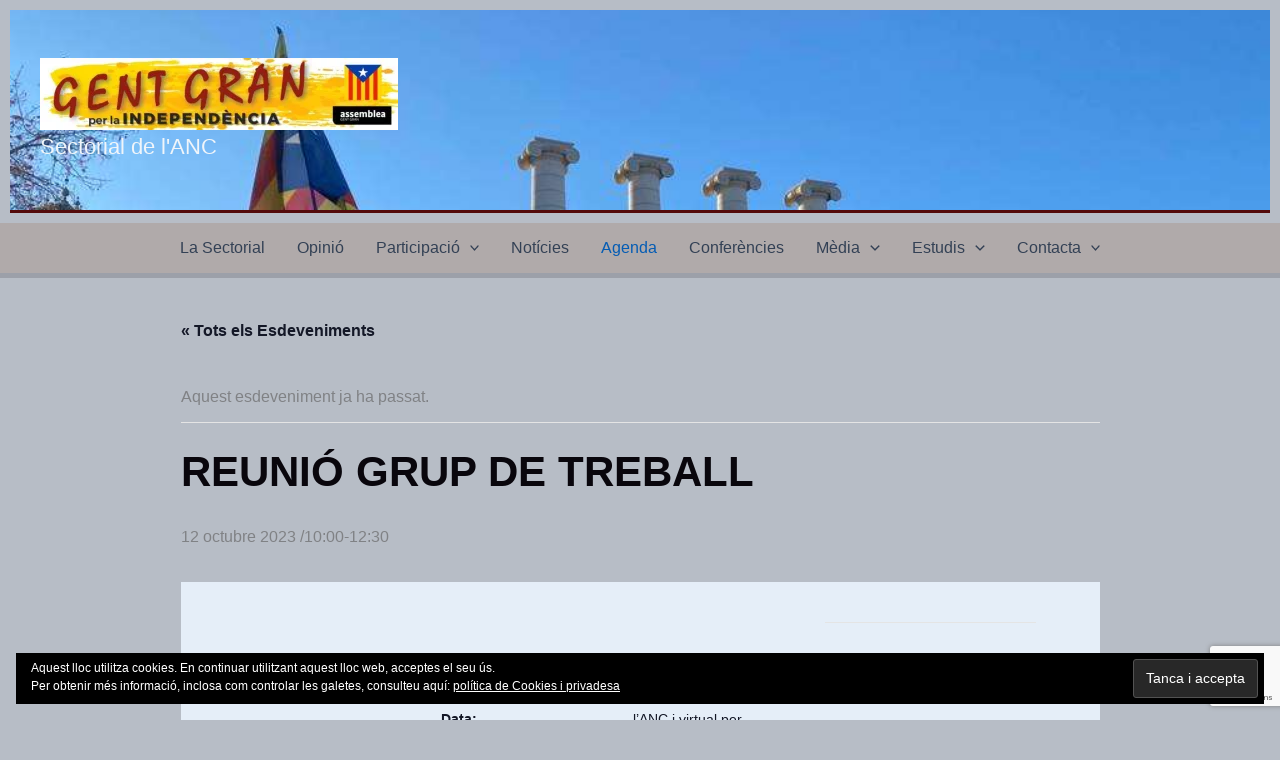

--- FILE ---
content_type: text/html; charset=UTF-8
request_url: https://gentgran.assemblea.cat/esdeveniment/reunio-grup-de-treball-31/
body_size: 17307
content:
<!DOCTYPE html>
<html lang="ca">
<head>
<meta charset="UTF-8">
<meta name="viewport" content="width=device-width, initial-scale=1">
	<link rel="profile" href="https://gmpg.org/xfn/11"> 
	<link rel='stylesheet' id='tribe-events-views-v2-bootstrap-datepicker-styles-css' href='https://gentgran.assemblea.cat/wp-content/plugins/the-events-calendar/vendor/bootstrap-datepicker/css/bootstrap-datepicker.standalone.min.css' media='all' />
<link rel='stylesheet' id='tec-variables-skeleton-css' href='https://gentgran.assemblea.cat/wp-content/plugins/the-events-calendar/common/build/css/variables-skeleton.css' media='all' />
<link rel='stylesheet' id='tribe-common-skeleton-style-css' href='https://gentgran.assemblea.cat/wp-content/plugins/the-events-calendar/common/build/css/common-skeleton.css' media='all' />
<link rel='stylesheet' id='tribe-tooltipster-css-css' href='https://gentgran.assemblea.cat/wp-content/plugins/the-events-calendar/common/vendor/tooltipster/tooltipster.bundle.min.css' media='all' />
<link rel='stylesheet' id='tribe-events-views-v2-skeleton-css' href='https://gentgran.assemblea.cat/wp-content/plugins/the-events-calendar/build/css/views-skeleton.css' media='all' />
<link rel='stylesheet' id='tec-variables-full-css' href='https://gentgran.assemblea.cat/wp-content/plugins/the-events-calendar/common/build/css/variables-full.css' media='all' />
<link rel='stylesheet' id='tribe-common-full-style-css' href='https://gentgran.assemblea.cat/wp-content/plugins/the-events-calendar/common/build/css/common-full.css' media='all' />
<link rel='stylesheet' id='tribe-events-views-v2-full-css' href='https://gentgran.assemblea.cat/wp-content/plugins/the-events-calendar/build/css/views-full.css' media='all' />
<link rel='stylesheet' id='tribe-events-views-v2-print-css' href='https://gentgran.assemblea.cat/wp-content/plugins/the-events-calendar/build/css/views-print.css' media='print' />
<meta name='robots' content='index, follow, max-image-preview:large, max-snippet:-1, max-video-preview:-1' />

	<!-- This site is optimized with the Yoast SEO plugin v26.7 - https://yoast.com/wordpress/plugins/seo/ -->
	<title>REUNIÓ GRUP DE TREBALL -</title>
	<link rel="canonical" href="https://gentgran.assemblea.cat/esdeveniment/reunio-grup-de-treball-31/" />
	<meta property="og:locale" content="ca_ES" />
	<meta property="og:type" content="article" />
	<meta property="og:title" content="REUNIÓ GRUP DE TREBALL -" />
	<meta property="og:url" content="https://gentgran.assemblea.cat/esdeveniment/reunio-grup-de-treball-31/" />
	<meta property="article:publisher" content="https://www.facebook.com/GentGranANC" />
	<meta property="article:modified_time" content="2023-09-28T10:01:15+00:00" />
	<meta name="twitter:card" content="summary_large_image" />
	<meta name="twitter:site" content="@gentgranANC" />
	<script type="application/ld+json" class="yoast-schema-graph">{"@context":"https://schema.org","@graph":[{"@type":"WebPage","@id":"https://gentgran.assemblea.cat/esdeveniment/reunio-grup-de-treball-31/","url":"https://gentgran.assemblea.cat/esdeveniment/reunio-grup-de-treball-31/","name":"REUNIÓ GRUP DE TREBALL -","isPartOf":{"@id":"https://gentgran.assemblea.cat/#website"},"datePublished":"2023-09-28T09:55:15+00:00","dateModified":"2023-09-28T10:01:15+00:00","breadcrumb":{"@id":"https://gentgran.assemblea.cat/esdeveniment/reunio-grup-de-treball-31/#breadcrumb"},"inLanguage":"ca","potentialAction":[{"@type":"ReadAction","target":["https://gentgran.assemblea.cat/esdeveniment/reunio-grup-de-treball-31/"]}]},{"@type":"BreadcrumbList","@id":"https://gentgran.assemblea.cat/esdeveniment/reunio-grup-de-treball-31/#breadcrumb","itemListElement":[{"@type":"ListItem","position":1,"name":"Inici","item":"https://gentgran.assemblea.cat/"},{"@type":"ListItem","position":2,"name":"Esdeveniments","item":"https://gentgran.assemblea.cat/esdeveniments/"},{"@type":"ListItem","position":3,"name":"REUNIÓ GRUP DE TREBALL"}]},{"@type":"WebSite","@id":"https://gentgran.assemblea.cat/#website","url":"https://gentgran.assemblea.cat/","name":"GENT GRAN","description":"Sectorial de l&#039;ANC","publisher":{"@id":"https://gentgran.assemblea.cat/#organization"},"potentialAction":[{"@type":"SearchAction","target":{"@type":"EntryPoint","urlTemplate":"https://gentgran.assemblea.cat/?s={search_term_string}"},"query-input":{"@type":"PropertyValueSpecification","valueRequired":true,"valueName":"search_term_string"}}],"inLanguage":"ca"},{"@type":"Organization","@id":"https://gentgran.assemblea.cat/#organization","name":"Gent Gran per la Independència","url":"https://gentgran.assemblea.cat/","logo":{"@type":"ImageObject","inLanguage":"ca","@id":"https://gentgran.assemblea.cat/#/schema/logo/image/","url":"https://i0.wp.com/gentgran.assemblea.cat/wp-content/uploads/2021/05/cropped-logo-bis-GG.png?fit=512%2C512&ssl=1","contentUrl":"https://i0.wp.com/gentgran.assemblea.cat/wp-content/uploads/2021/05/cropped-logo-bis-GG.png?fit=512%2C512&ssl=1","width":512,"height":512,"caption":"Gent Gran per la Independència"},"image":{"@id":"https://gentgran.assemblea.cat/#/schema/logo/image/"},"sameAs":["https://www.facebook.com/GentGranANC","https://x.com/gentgranANC","https://www.youtube.com/channel/UCzvvDr2UYiEq2s3_cca2NEA"]},{"@type":"Event","name":"REUNIÓ GRUP DE TREBALL","description":"","url":"https://gentgran.assemblea.cat/esdeveniment/reunio-grup-de-treball-31/","eventAttendanceMode":"https://schema.org/OfflineEventAttendanceMode","eventStatus":"https://schema.org/EventScheduled","startDate":"2023-10-12T10:00:00+02:00","endDate":"2023-10-12T12:30:00+02:00","location":{"@type":"Place","name":"Presencial a la seu de l&#8217;ANC i virtual per videoconferència","description":"","url":"","address":{"@type":"PostalAddress","streetAddress":"carrer de la Marina, 315","addressLocality":"Barcelona","addressRegion":"Catalunya","postalCode":"08025","addressCountry":"Espanya"},"telephone":"","sameAs":"https://gentgran.assemblea.cat"},"@id":"https://gentgran.assemblea.cat/esdeveniment/reunio-grup-de-treball-31/#event","mainEntityOfPage":{"@id":"https://gentgran.assemblea.cat/esdeveniment/reunio-grup-de-treball-31/"}}]}</script>
	<!-- / Yoast SEO plugin. -->


<link rel='dns-prefetch' href='//static.addtoany.com' />
<link rel='dns-prefetch' href='//secure.gravatar.com' />
<link rel='dns-prefetch' href='//stats.wp.com' />
<link rel='dns-prefetch' href='//v0.wordpress.com' />
<link rel='dns-prefetch' href='//jetpack.wordpress.com' />
<link rel='dns-prefetch' href='//s0.wp.com' />
<link rel='dns-prefetch' href='//public-api.wordpress.com' />
<link rel='dns-prefetch' href='//0.gravatar.com' />
<link rel='dns-prefetch' href='//1.gravatar.com' />
<link rel='dns-prefetch' href='//2.gravatar.com' />
<link rel='dns-prefetch' href='//widgets.wp.com' />
<link rel='preconnect' href='//c0.wp.com' />
<link rel='preconnect' href='//i0.wp.com' />
<link rel="alternate" type="application/rss+xml" title=" &raquo; Canal d&#039;informació" href="https://gentgran.assemblea.cat/feed/" />
<link rel="alternate" type="application/rss+xml" title=" &raquo; Canal dels comentaris" href="https://gentgran.assemblea.cat/comments/feed/" />
<link rel="alternate" type="text/calendar" title=" &raquo; Canal iCal" href="https://gentgran.assemblea.cat/esdeveniments/?ical=1" />
<link rel="alternate" type="application/rss+xml" title=" &raquo; REUNIÓ GRUP DE TREBALL Canal dels comentaris" href="https://gentgran.assemblea.cat/esdeveniment/reunio-grup-de-treball-31/feed/" />
<link rel="alternate" title="oEmbed (JSON)" type="application/json+oembed" href="https://gentgran.assemblea.cat/wp-json/oembed/1.0/embed?url=https%3A%2F%2Fgentgran.assemblea.cat%2Fesdeveniment%2Freunio-grup-de-treball-31%2F" />
<link rel="alternate" title="oEmbed (XML)" type="text/xml+oembed" href="https://gentgran.assemblea.cat/wp-json/oembed/1.0/embed?url=https%3A%2F%2Fgentgran.assemblea.cat%2Fesdeveniment%2Freunio-grup-de-treball-31%2F&#038;format=xml" />
<style id='wp-img-auto-sizes-contain-inline-css'>
img:is([sizes=auto i],[sizes^="auto," i]){contain-intrinsic-size:3000px 1500px}
/*# sourceURL=wp-img-auto-sizes-contain-inline-css */
</style>
<link rel='stylesheet' id='wpo_min-header-0-css' href='https://gentgran.assemblea.cat/wp-content/cache/wpo-minify/1768421173/assets/wpo-minify-header-d0202ec9.min.css' media='all' />
<link rel='stylesheet' id='wp-block-library-css' href='https://c0.wp.com/c/6.9/wp-includes/css/dist/block-library/style.min.css' media='all' />
<style id='global-styles-inline-css'>
:root{--wp--preset--aspect-ratio--square: 1;--wp--preset--aspect-ratio--4-3: 4/3;--wp--preset--aspect-ratio--3-4: 3/4;--wp--preset--aspect-ratio--3-2: 3/2;--wp--preset--aspect-ratio--2-3: 2/3;--wp--preset--aspect-ratio--16-9: 16/9;--wp--preset--aspect-ratio--9-16: 9/16;--wp--preset--color--black: #000000;--wp--preset--color--cyan-bluish-gray: #abb8c3;--wp--preset--color--white: #ffffff;--wp--preset--color--pale-pink: #f78da7;--wp--preset--color--vivid-red: #cf2e2e;--wp--preset--color--luminous-vivid-orange: #ff6900;--wp--preset--color--luminous-vivid-amber: #fcb900;--wp--preset--color--light-green-cyan: #7bdcb5;--wp--preset--color--vivid-green-cyan: #00d084;--wp--preset--color--pale-cyan-blue: #8ed1fc;--wp--preset--color--vivid-cyan-blue: #0693e3;--wp--preset--color--vivid-purple: #9b51e0;--wp--preset--color--ast-global-color-0: var(--ast-global-color-0);--wp--preset--color--ast-global-color-1: var(--ast-global-color-1);--wp--preset--color--ast-global-color-2: var(--ast-global-color-2);--wp--preset--color--ast-global-color-3: var(--ast-global-color-3);--wp--preset--color--ast-global-color-4: var(--ast-global-color-4);--wp--preset--color--ast-global-color-5: var(--ast-global-color-5);--wp--preset--color--ast-global-color-6: var(--ast-global-color-6);--wp--preset--color--ast-global-color-7: var(--ast-global-color-7);--wp--preset--color--ast-global-color-8: var(--ast-global-color-8);--wp--preset--gradient--vivid-cyan-blue-to-vivid-purple: linear-gradient(135deg,rgb(6,147,227) 0%,rgb(155,81,224) 100%);--wp--preset--gradient--light-green-cyan-to-vivid-green-cyan: linear-gradient(135deg,rgb(122,220,180) 0%,rgb(0,208,130) 100%);--wp--preset--gradient--luminous-vivid-amber-to-luminous-vivid-orange: linear-gradient(135deg,rgb(252,185,0) 0%,rgb(255,105,0) 100%);--wp--preset--gradient--luminous-vivid-orange-to-vivid-red: linear-gradient(135deg,rgb(255,105,0) 0%,rgb(207,46,46) 100%);--wp--preset--gradient--very-light-gray-to-cyan-bluish-gray: linear-gradient(135deg,rgb(238,238,238) 0%,rgb(169,184,195) 100%);--wp--preset--gradient--cool-to-warm-spectrum: linear-gradient(135deg,rgb(74,234,220) 0%,rgb(151,120,209) 20%,rgb(207,42,186) 40%,rgb(238,44,130) 60%,rgb(251,105,98) 80%,rgb(254,248,76) 100%);--wp--preset--gradient--blush-light-purple: linear-gradient(135deg,rgb(255,206,236) 0%,rgb(152,150,240) 100%);--wp--preset--gradient--blush-bordeaux: linear-gradient(135deg,rgb(254,205,165) 0%,rgb(254,45,45) 50%,rgb(107,0,62) 100%);--wp--preset--gradient--luminous-dusk: linear-gradient(135deg,rgb(255,203,112) 0%,rgb(199,81,192) 50%,rgb(65,88,208) 100%);--wp--preset--gradient--pale-ocean: linear-gradient(135deg,rgb(255,245,203) 0%,rgb(182,227,212) 50%,rgb(51,167,181) 100%);--wp--preset--gradient--electric-grass: linear-gradient(135deg,rgb(202,248,128) 0%,rgb(113,206,126) 100%);--wp--preset--gradient--midnight: linear-gradient(135deg,rgb(2,3,129) 0%,rgb(40,116,252) 100%);--wp--preset--font-size--small: 13px;--wp--preset--font-size--medium: 20px;--wp--preset--font-size--large: 36px;--wp--preset--font-size--x-large: 42px;--wp--preset--spacing--20: 0.44rem;--wp--preset--spacing--30: 0.67rem;--wp--preset--spacing--40: 1rem;--wp--preset--spacing--50: 1.5rem;--wp--preset--spacing--60: 2.25rem;--wp--preset--spacing--70: 3.38rem;--wp--preset--spacing--80: 5.06rem;--wp--preset--shadow--natural: 6px 6px 9px rgba(0, 0, 0, 0.2);--wp--preset--shadow--deep: 12px 12px 50px rgba(0, 0, 0, 0.4);--wp--preset--shadow--sharp: 6px 6px 0px rgba(0, 0, 0, 0.2);--wp--preset--shadow--outlined: 6px 6px 0px -3px rgb(255, 255, 255), 6px 6px rgb(0, 0, 0);--wp--preset--shadow--crisp: 6px 6px 0px rgb(0, 0, 0);}:root { --wp--style--global--content-size: var(--wp--custom--ast-content-width-size);--wp--style--global--wide-size: var(--wp--custom--ast-wide-width-size); }:where(body) { margin: 0; }.wp-site-blocks > .alignleft { float: left; margin-right: 2em; }.wp-site-blocks > .alignright { float: right; margin-left: 2em; }.wp-site-blocks > .aligncenter { justify-content: center; margin-left: auto; margin-right: auto; }:where(.wp-site-blocks) > * { margin-block-start: 24px; margin-block-end: 0; }:where(.wp-site-blocks) > :first-child { margin-block-start: 0; }:where(.wp-site-blocks) > :last-child { margin-block-end: 0; }:root { --wp--style--block-gap: 24px; }:root :where(.is-layout-flow) > :first-child{margin-block-start: 0;}:root :where(.is-layout-flow) > :last-child{margin-block-end: 0;}:root :where(.is-layout-flow) > *{margin-block-start: 24px;margin-block-end: 0;}:root :where(.is-layout-constrained) > :first-child{margin-block-start: 0;}:root :where(.is-layout-constrained) > :last-child{margin-block-end: 0;}:root :where(.is-layout-constrained) > *{margin-block-start: 24px;margin-block-end: 0;}:root :where(.is-layout-flex){gap: 24px;}:root :where(.is-layout-grid){gap: 24px;}.is-layout-flow > .alignleft{float: left;margin-inline-start: 0;margin-inline-end: 2em;}.is-layout-flow > .alignright{float: right;margin-inline-start: 2em;margin-inline-end: 0;}.is-layout-flow > .aligncenter{margin-left: auto !important;margin-right: auto !important;}.is-layout-constrained > .alignleft{float: left;margin-inline-start: 0;margin-inline-end: 2em;}.is-layout-constrained > .alignright{float: right;margin-inline-start: 2em;margin-inline-end: 0;}.is-layout-constrained > .aligncenter{margin-left: auto !important;margin-right: auto !important;}.is-layout-constrained > :where(:not(.alignleft):not(.alignright):not(.alignfull)){max-width: var(--wp--style--global--content-size);margin-left: auto !important;margin-right: auto !important;}.is-layout-constrained > .alignwide{max-width: var(--wp--style--global--wide-size);}body .is-layout-flex{display: flex;}.is-layout-flex{flex-wrap: wrap;align-items: center;}.is-layout-flex > :is(*, div){margin: 0;}body .is-layout-grid{display: grid;}.is-layout-grid > :is(*, div){margin: 0;}body{padding-top: 0px;padding-right: 0px;padding-bottom: 0px;padding-left: 0px;}a:where(:not(.wp-element-button)){text-decoration: none;}:root :where(.wp-element-button, .wp-block-button__link){background-color: #32373c;border-width: 0;color: #fff;font-family: inherit;font-size: inherit;font-style: inherit;font-weight: inherit;letter-spacing: inherit;line-height: inherit;padding-top: calc(0.667em + 2px);padding-right: calc(1.333em + 2px);padding-bottom: calc(0.667em + 2px);padding-left: calc(1.333em + 2px);text-decoration: none;text-transform: inherit;}.has-black-color{color: var(--wp--preset--color--black) !important;}.has-cyan-bluish-gray-color{color: var(--wp--preset--color--cyan-bluish-gray) !important;}.has-white-color{color: var(--wp--preset--color--white) !important;}.has-pale-pink-color{color: var(--wp--preset--color--pale-pink) !important;}.has-vivid-red-color{color: var(--wp--preset--color--vivid-red) !important;}.has-luminous-vivid-orange-color{color: var(--wp--preset--color--luminous-vivid-orange) !important;}.has-luminous-vivid-amber-color{color: var(--wp--preset--color--luminous-vivid-amber) !important;}.has-light-green-cyan-color{color: var(--wp--preset--color--light-green-cyan) !important;}.has-vivid-green-cyan-color{color: var(--wp--preset--color--vivid-green-cyan) !important;}.has-pale-cyan-blue-color{color: var(--wp--preset--color--pale-cyan-blue) !important;}.has-vivid-cyan-blue-color{color: var(--wp--preset--color--vivid-cyan-blue) !important;}.has-vivid-purple-color{color: var(--wp--preset--color--vivid-purple) !important;}.has-ast-global-color-0-color{color: var(--wp--preset--color--ast-global-color-0) !important;}.has-ast-global-color-1-color{color: var(--wp--preset--color--ast-global-color-1) !important;}.has-ast-global-color-2-color{color: var(--wp--preset--color--ast-global-color-2) !important;}.has-ast-global-color-3-color{color: var(--wp--preset--color--ast-global-color-3) !important;}.has-ast-global-color-4-color{color: var(--wp--preset--color--ast-global-color-4) !important;}.has-ast-global-color-5-color{color: var(--wp--preset--color--ast-global-color-5) !important;}.has-ast-global-color-6-color{color: var(--wp--preset--color--ast-global-color-6) !important;}.has-ast-global-color-7-color{color: var(--wp--preset--color--ast-global-color-7) !important;}.has-ast-global-color-8-color{color: var(--wp--preset--color--ast-global-color-8) !important;}.has-black-background-color{background-color: var(--wp--preset--color--black) !important;}.has-cyan-bluish-gray-background-color{background-color: var(--wp--preset--color--cyan-bluish-gray) !important;}.has-white-background-color{background-color: var(--wp--preset--color--white) !important;}.has-pale-pink-background-color{background-color: var(--wp--preset--color--pale-pink) !important;}.has-vivid-red-background-color{background-color: var(--wp--preset--color--vivid-red) !important;}.has-luminous-vivid-orange-background-color{background-color: var(--wp--preset--color--luminous-vivid-orange) !important;}.has-luminous-vivid-amber-background-color{background-color: var(--wp--preset--color--luminous-vivid-amber) !important;}.has-light-green-cyan-background-color{background-color: var(--wp--preset--color--light-green-cyan) !important;}.has-vivid-green-cyan-background-color{background-color: var(--wp--preset--color--vivid-green-cyan) !important;}.has-pale-cyan-blue-background-color{background-color: var(--wp--preset--color--pale-cyan-blue) !important;}.has-vivid-cyan-blue-background-color{background-color: var(--wp--preset--color--vivid-cyan-blue) !important;}.has-vivid-purple-background-color{background-color: var(--wp--preset--color--vivid-purple) !important;}.has-ast-global-color-0-background-color{background-color: var(--wp--preset--color--ast-global-color-0) !important;}.has-ast-global-color-1-background-color{background-color: var(--wp--preset--color--ast-global-color-1) !important;}.has-ast-global-color-2-background-color{background-color: var(--wp--preset--color--ast-global-color-2) !important;}.has-ast-global-color-3-background-color{background-color: var(--wp--preset--color--ast-global-color-3) !important;}.has-ast-global-color-4-background-color{background-color: var(--wp--preset--color--ast-global-color-4) !important;}.has-ast-global-color-5-background-color{background-color: var(--wp--preset--color--ast-global-color-5) !important;}.has-ast-global-color-6-background-color{background-color: var(--wp--preset--color--ast-global-color-6) !important;}.has-ast-global-color-7-background-color{background-color: var(--wp--preset--color--ast-global-color-7) !important;}.has-ast-global-color-8-background-color{background-color: var(--wp--preset--color--ast-global-color-8) !important;}.has-black-border-color{border-color: var(--wp--preset--color--black) !important;}.has-cyan-bluish-gray-border-color{border-color: var(--wp--preset--color--cyan-bluish-gray) !important;}.has-white-border-color{border-color: var(--wp--preset--color--white) !important;}.has-pale-pink-border-color{border-color: var(--wp--preset--color--pale-pink) !important;}.has-vivid-red-border-color{border-color: var(--wp--preset--color--vivid-red) !important;}.has-luminous-vivid-orange-border-color{border-color: var(--wp--preset--color--luminous-vivid-orange) !important;}.has-luminous-vivid-amber-border-color{border-color: var(--wp--preset--color--luminous-vivid-amber) !important;}.has-light-green-cyan-border-color{border-color: var(--wp--preset--color--light-green-cyan) !important;}.has-vivid-green-cyan-border-color{border-color: var(--wp--preset--color--vivid-green-cyan) !important;}.has-pale-cyan-blue-border-color{border-color: var(--wp--preset--color--pale-cyan-blue) !important;}.has-vivid-cyan-blue-border-color{border-color: var(--wp--preset--color--vivid-cyan-blue) !important;}.has-vivid-purple-border-color{border-color: var(--wp--preset--color--vivid-purple) !important;}.has-ast-global-color-0-border-color{border-color: var(--wp--preset--color--ast-global-color-0) !important;}.has-ast-global-color-1-border-color{border-color: var(--wp--preset--color--ast-global-color-1) !important;}.has-ast-global-color-2-border-color{border-color: var(--wp--preset--color--ast-global-color-2) !important;}.has-ast-global-color-3-border-color{border-color: var(--wp--preset--color--ast-global-color-3) !important;}.has-ast-global-color-4-border-color{border-color: var(--wp--preset--color--ast-global-color-4) !important;}.has-ast-global-color-5-border-color{border-color: var(--wp--preset--color--ast-global-color-5) !important;}.has-ast-global-color-6-border-color{border-color: var(--wp--preset--color--ast-global-color-6) !important;}.has-ast-global-color-7-border-color{border-color: var(--wp--preset--color--ast-global-color-7) !important;}.has-ast-global-color-8-border-color{border-color: var(--wp--preset--color--ast-global-color-8) !important;}.has-vivid-cyan-blue-to-vivid-purple-gradient-background{background: var(--wp--preset--gradient--vivid-cyan-blue-to-vivid-purple) !important;}.has-light-green-cyan-to-vivid-green-cyan-gradient-background{background: var(--wp--preset--gradient--light-green-cyan-to-vivid-green-cyan) !important;}.has-luminous-vivid-amber-to-luminous-vivid-orange-gradient-background{background: var(--wp--preset--gradient--luminous-vivid-amber-to-luminous-vivid-orange) !important;}.has-luminous-vivid-orange-to-vivid-red-gradient-background{background: var(--wp--preset--gradient--luminous-vivid-orange-to-vivid-red) !important;}.has-very-light-gray-to-cyan-bluish-gray-gradient-background{background: var(--wp--preset--gradient--very-light-gray-to-cyan-bluish-gray) !important;}.has-cool-to-warm-spectrum-gradient-background{background: var(--wp--preset--gradient--cool-to-warm-spectrum) !important;}.has-blush-light-purple-gradient-background{background: var(--wp--preset--gradient--blush-light-purple) !important;}.has-blush-bordeaux-gradient-background{background: var(--wp--preset--gradient--blush-bordeaux) !important;}.has-luminous-dusk-gradient-background{background: var(--wp--preset--gradient--luminous-dusk) !important;}.has-pale-ocean-gradient-background{background: var(--wp--preset--gradient--pale-ocean) !important;}.has-electric-grass-gradient-background{background: var(--wp--preset--gradient--electric-grass) !important;}.has-midnight-gradient-background{background: var(--wp--preset--gradient--midnight) !important;}.has-small-font-size{font-size: var(--wp--preset--font-size--small) !important;}.has-medium-font-size{font-size: var(--wp--preset--font-size--medium) !important;}.has-large-font-size{font-size: var(--wp--preset--font-size--large) !important;}.has-x-large-font-size{font-size: var(--wp--preset--font-size--x-large) !important;}
/*# sourceURL=global-styles-inline-css */
</style>

<link rel='stylesheet' id='wpo_min-header-2-css' href='https://gentgran.assemblea.cat/wp-content/cache/wpo-minify/1768421173/assets/wpo-minify-header-75ce1f69.min.css' media='all' />
<link rel='stylesheet' id='jetpack_likes-css' href='https://c0.wp.com/p/jetpack/15.4/modules/likes/style.css' media='all' />
<link rel='stylesheet' id='wpo_min-header-4-css' href='https://gentgran.assemblea.cat/wp-content/cache/wpo-minify/1768421173/assets/wpo-minify-header-ec809f74.min.css' media='all' />
<script src="https://c0.wp.com/c/6.9/wp-includes/js/jquery/jquery.min.js" id="jquery-core-js"></script>
<script src="https://c0.wp.com/c/6.9/wp-includes/js/jquery/jquery-migrate.min.js" id="jquery-migrate-js"></script>
<script src="https://gentgran.assemblea.cat/wp-content/cache/wpo-minify/1768421173/assets/wpo-minify-header-8ddd08fc.min.js" id="wpo_min-header-0-js"></script>
<script src="https://gentgran.assemblea.cat/wp-content/cache/wpo-minify/1768421173/assets/wpo-minify-header-494f1d18.min.js" id="wpo_min-header-3-js"></script>
<script id="addtoany-core-js-before">
window.a2a_config=window.a2a_config||{};a2a_config.callbacks=[];a2a_config.overlays=[];a2a_config.templates={};a2a_localize = {
	Share: "Comparteix",
	Save: "Desa",
	Subscribe: "Subscriure's",
	Email: "Correu electrònic",
	Bookmark: "Preferit",
	ShowAll: "Mostra tots",
	ShowLess: "Mostra'n menys",
	FindServices: "Cerca servei(s)",
	FindAnyServiceToAddTo: "Troba instantàniament qualsevol servei per a afegir a",
	PoweredBy: "Potenciat per",
	ShareViaEmail: "Comparteix per correu electrònic",
	SubscribeViaEmail: "Subscriu-me per correu electrònic",
	BookmarkInYourBrowser: "Afegiu l'adreça d'interès al vostre navegador",
	BookmarkInstructions: "Premeu Ctrl+D o \u2318+D per afegir als preferits aquesta pàgina",
	AddToYourFavorites: "Afegiu als vostres favorits",
	SendFromWebOrProgram: "Envia des de qualsevol adreça o programa de correu electrònic",
	EmailProgram: "Programa de correu electrònic",
	More: "Més&#8230;",
	ThanksForSharing: "Gràcies per compartir!",
	ThanksForFollowing: "Gràcies per seguir!"
};


//# sourceURL=addtoany-core-js-before
</script>
<script defer src="https://static.addtoany.com/menu/page.js" id="addtoany-core-js"></script>
<script src="https://gentgran.assemblea.cat/wp-content/cache/wpo-minify/1768421173/assets/wpo-minify-header-c3710ac1.min.js" id="wpo_min-header-5-js"></script>
<script id="wpo_min-header-6-js-extra">
var FB3D_CLIENT_LOCALE = {"ajaxurl":"https://gentgran.assemblea.cat/wp-admin/admin-ajax.php","dictionary":{"Table of contents":"Taula de continguts","Close":"Tanca","Bookmarks":"Marcadors","Thumbnails":"Miniatures","Search":"Cerca","Share":"Compartir","Facebook":"Facebook","Twitter":"Twitter","Email":"Email","Play":"Play","Previous page":"P\u00e0gina anterior","Next page":"P\u00e0gina seg\u00fcent","Zoom in":"Apropar","Zoom out":"Allunyar","Fit view":"Vista ajustada","Auto play":"Auto play","Full screen":"Pantalla completa","More":"More","Smart pan":"panor\u00e0mica intel\u00b7ligent","Single page":"P\u00e0gina \u00fanica","Sounds":"Sons","Stats":"Estad\u00edstiques","Print":"Imprimir","Download":"Descarregar","Goto first page":"Goto first page","Goto last page":"Goto last page"},"images":"https://gentgran.assemblea.cat/wp-content/plugins/interactive-3d-flipbook-powered-physics-engine/assets/images/","jsData":{"urls":[],"posts":{"ids_mis":[],"ids":[]},"pages":[],"firstPages":[],"bookCtrlProps":[],"bookTemplates":[]},"key":"3d-flip-book","pdfJS":{"pdfJsLib":"https://gentgran.assemblea.cat/wp-content/plugins/interactive-3d-flipbook-powered-physics-engine/assets/js/pdf.min.js?ver=4.3.136","pdfJsWorker":"https://gentgran.assemblea.cat/wp-content/plugins/interactive-3d-flipbook-powered-physics-engine/assets/js/pdf.worker.js?ver=4.3.136","stablePdfJsLib":"https://gentgran.assemblea.cat/wp-content/plugins/interactive-3d-flipbook-powered-physics-engine/assets/js/stable/pdf.min.js?ver=2.5.207","stablePdfJsWorker":"https://gentgran.assemblea.cat/wp-content/plugins/interactive-3d-flipbook-powered-physics-engine/assets/js/stable/pdf.worker.js?ver=2.5.207","pdfJsCMapUrl":"https://gentgran.assemblea.cat/wp-content/plugins/interactive-3d-flipbook-powered-physics-engine/assets/cmaps/"},"cacheurl":"https://gentgran.assemblea.cat/wp-content/uploads/3d-flip-book/cache/","pluginsurl":"https://gentgran.assemblea.cat/wp-content/plugins/","pluginurl":"https://gentgran.assemblea.cat/wp-content/plugins/interactive-3d-flipbook-powered-physics-engine/","thumbnailSize":{"width":"0","height":"0"},"version":"1.16.17"};
//# sourceURL=wpo_min-header-6-js-extra
</script>
<script src="https://gentgran.assemblea.cat/wp-content/cache/wpo-minify/1768421173/assets/wpo-minify-header-c86d10e6.min.js" id="wpo_min-header-6-js" async data-wp-strategy="async"></script>
<script src="https://gentgran.assemblea.cat/wp-content/cache/wpo-minify/1768421173/assets/wpo-minify-header-67120764.min.js" id="wpo_min-header-7-js"></script>
<link rel="https://api.w.org/" href="https://gentgran.assemblea.cat/wp-json/" /><link rel="alternate" title="JSON" type="application/json" href="https://gentgran.assemblea.cat/wp-json/wp/v2/tribe_events/17532" /><link rel="EditURI" type="application/rsd+xml" title="RSD" href="https://gentgran.assemblea.cat/xmlrpc.php?rsd" />
<meta name="generator" content="WordPress 6.9" />
<style id="mystickymenu" type="text/css">#mysticky-nav { width:100%; position: static; height: auto !important; }#mysticky-nav.wrapfixed { position:fixed; left: 0px; margin-top:0px;  z-index: 99990; -webkit-transition: 0.3s; -moz-transition: 0.3s; -o-transition: 0.3s; transition: 0.3s; -ms-filter:"progid:DXImageTransform.Microsoft.Alpha(Opacity=90)"; filter: alpha(opacity=90); opacity:0.9; background-color: #f7f5e7;}#mysticky-nav.wrapfixed .myfixed{ background-color: #f7f5e7; position: relative;top: auto;left: auto;right: auto;}#mysticky-nav .myfixed { margin:0 auto; float:none; border:0px; background:none; max-width:100%; }</style>			<style type="text/css">
																															</style>
			<meta name="tec-api-version" content="v1"><meta name="tec-api-origin" content="https://gentgran.assemblea.cat"><link rel="alternate" href="https://gentgran.assemblea.cat/wp-json/tribe/events/v1/events/17532" />	<style>img#wpstats{display:none}</style>
				<style id="wp-custom-css">
			!/* Cabecera fija Astra */
.main-header-bar {
    position: fixed;
    top: 0;
    width: 100%;
}
/*Ajustar relleno del contenido*/
.site-content {
    padding-top: 75px;
}
/*Ajustar relleno del contenido en moviles*/
@media (max-width: 800px) {
    .site-content {
        padding-top: 175px;
    }
}
/*Ajustar relleno del contenido en moviles*/
@media (max-width: 650px) {
    .site-content {
        padding-top: 200px;
    }
}

/*Canviar el color de text del formulari Contact 7*/
.wpcf7 input[type="text"],
.wpcf7 input[type="email"],
.wpcf7 textarea
{
    background-color: #fff;
    color: #F80404;
    width: 75%;
}

#mlw_error_message_bottom {
	display: none !important;
}
/*Modifica l'amplada dels camps del formulari Contact 7*/
.wpcf7-text {
    max-width: 400px !important;}

.wpcf7-date {
    max-width: 200px !important;}

.wpcf7-number {
    max-width: 100px !important;}

.wpcf7-select {
    max-width: 200px !important;}

/*Elimina espai estre menu i publicació*/
#content {
	padding: 0 !important;
}		</style>
		<link rel='stylesheet' id='eu-cookie-law-style-css' href='https://c0.wp.com/p/jetpack/15.4/modules/widgets/eu-cookie-law/style.css' media='all' />
</head>

<body itemtype='https://schema.org/Blog' itemscope='itemscope' class="wp-singular tribe_events-template-default single single-tribe_events postid-17532 wp-custom-logo wp-embed-responsive wp-theme-astra tribe-events-page-template tribe-no-js tribe-filter-live ast-desktop ast-separate-container ast-right-sidebar astra-4.12.0 ast-sticky-sidebar group-blog ast-blog-single-style-1 ast-custom-post-type ast-single-post ast-inherit-site-logo-transparent ast-hfb-header ast-normal-title-enabled events-single tribe-events-style-full tribe-events-style-theme">

<a
	class="skip-link screen-reader-text"
	href="#content">
		Vés al contingut</a>

<div
class="hfeed site" id="page">
			<header
		class="site-header header-main-layout-1 ast-primary-menu-enabled ast-has-mobile-header-logo ast-hide-custom-menu-mobile ast-builder-menu-toggle-icon ast-mobile-header-inline" id="masthead" itemtype="https://schema.org/WPHeader" itemscope="itemscope" itemid="#masthead"		>
			<div id="ast-desktop-header" data-toggle-type="dropdown">
		<div class="ast-main-header-wrap main-header-bar-wrap ">
		<div class="ast-primary-header-bar ast-primary-header main-header-bar site-header-focus-item" data-section="section-primary-header-builder">
						<div class="site-primary-header-wrap ast-builder-grid-row-container site-header-focus-item ast-container" data-section="section-primary-header-builder">
				<div class="ast-builder-grid-row ast-builder-grid-row-has-sides ast-builder-grid-row-no-center">
											<div class="site-header-primary-section-left site-header-section ast-flex site-header-section-left">
									<div class="ast-builder-layout-element ast-flex site-header-focus-item" data-section="title_tagline">
							<div
				class="site-branding ast-site-identity" itemtype="https://schema.org/Organization" itemscope="itemscope"				>
					<span class="site-logo-img"><a href="https://gentgran.assemblea.cat/" class="custom-logo-link" rel="home"><img width="358" height="72" src="https://gentgran.assemblea.cat/wp-content/uploads/2021/06/cropped-cropped-Pancarta-gent-gran-358x72.jpeg" class="custom-logo" alt="" decoding="async" srcset="https://i0.wp.com/gentgran.assemblea.cat/wp-content/uploads/2021/06/cropped-cropped-Pancarta-gent-gran.jpeg?resize=358%2C72&amp;ssl=1 358w, https://i0.wp.com/gentgran.assemblea.cat/wp-content/uploads/2021/06/cropped-cropped-Pancarta-gent-gran.jpeg?resize=768%2C154&amp;ssl=1 768w, https://i0.wp.com/gentgran.assemblea.cat/wp-content/uploads/2021/06/cropped-cropped-Pancarta-gent-gran.jpeg?w=940&amp;ssl=1 940w" sizes="(max-width: 358px) 100vw, 358px" /></a><a href="https://gentgran.assemblea.cat/" class="custom-mobile-logo-link" rel="home" itemprop="url"><img width="200" height="42" src="https://gentgran.assemblea.cat/wp-content/uploads/2021/06/cropped-Pancarta-gent-gran-e1669140518225.jpeg" class="ast-mobile-header-logo" alt="" decoding="async" /></a></span><div class="ast-site-title-wrap">
						<span class="site-title" itemprop="name">
				<a href="https://gentgran.assemblea.cat/" rel="home" itemprop="url" >
					
				</a>
			</span>
						<p class="site-description" itemprop="description">
				Sectorial de l&#039;ANC
			</p>
				</div>				</div>
			<!-- .site-branding -->
					</div>
								</div>
																								<div class="site-header-primary-section-right site-header-section ast-flex ast-grid-right-section">
															</div>
												</div>
					</div>
								</div>
			</div>
		<div class="ast-below-header-wrap  ">
		<div class="ast-below-header-bar ast-below-header  site-header-focus-item" data-section="section-below-header-builder">
						<div class="site-below-header-wrap ast-builder-grid-row-container site-header-focus-item ast-container" data-section="section-below-header-builder">
				<div class="ast-builder-grid-row ast-grid-center-col-layout-only ast-flex ast-grid-center-col-layout">
																		<div class="site-header-below-section-center site-header-section ast-flex ast-grid-section-center">
										<div class="ast-builder-menu-1 ast-builder-menu ast-flex ast-builder-menu-1-focus-item ast-builder-layout-element site-header-focus-item" data-section="section-hb-menu-1">
			<div class="ast-main-header-bar-alignment"><div class="main-header-bar-navigation"><nav class="site-navigation ast-flex-grow-1 navigation-accessibility site-header-focus-item" id="primary-site-navigation-desktop" aria-label="Primary Site Navigation" itemtype="https://schema.org/SiteNavigationElement" itemscope="itemscope"><div class="main-navigation ast-inline-flex"><ul id="ast-hf-menu-1" class="main-header-menu ast-menu-shadow ast-nav-menu ast-flex  submenu-with-border stack-on-mobile"><li id="menu-item-8464" class="menu-item menu-item-type-post_type menu-item-object-page menu-item-8464"><a href="https://gentgran.assemblea.cat/la-sectorial/" class="menu-link">La Sectorial</a></li>
<li id="menu-item-8465" class="menu-item menu-item-type-post_type menu-item-object-page menu-item-8465"><a href="https://gentgran.assemblea.cat/opinio/opinio/" class="menu-link">Opinió</a></li>
<li id="menu-item-8467" class="menu-item menu-item-type-post_type menu-item-object-page menu-item-has-children menu-item-8467"><a aria-expanded="false" href="https://gentgran.assemblea.cat/participacio/" class="menu-link">Participació<span role="application" class="dropdown-menu-toggle ast-header-navigation-arrow" tabindex="0" aria-expanded="false" aria-label="Alternar menú" aria-haspopup="true"><span class="ast-icon icon-arrow"><svg class="ast-arrow-svg" xmlns="http://www.w3.org/2000/svg" xmlns:xlink="http://www.w3.org/1999/xlink" version="1.1" x="0px" y="0px" width="26px" height="16.043px" viewBox="57 35.171 26 16.043" enable-background="new 57 35.171 26 16.043" xml:space="preserve">
                <path d="M57.5,38.193l12.5,12.5l12.5-12.5l-2.5-2.5l-10,10l-10-10L57.5,38.193z" />
                </svg></span></span></a><button class="ast-menu-toggle" aria-expanded="false" aria-label="Toggle Menu"><span class="ast-icon icon-arrow"><svg class="ast-arrow-svg" xmlns="http://www.w3.org/2000/svg" xmlns:xlink="http://www.w3.org/1999/xlink" version="1.1" x="0px" y="0px" width="26px" height="16.043px" viewBox="57 35.171 26 16.043" enable-background="new 57 35.171 26 16.043" xml:space="preserve">
                <path d="M57.5,38.193l12.5,12.5l12.5-12.5l-2.5-2.5l-10,10l-10-10L57.5,38.193z" />
                </svg></span></button>
<ul class="sub-menu">
	<li id="menu-item-8470" class="menu-item menu-item-type-post_type menu-item-object-page menu-item-8470"><a href="https://gentgran.assemblea.cat/participacio/debats/" class="menu-link"><span class="ast-icon icon-arrow"><svg class="ast-arrow-svg" xmlns="http://www.w3.org/2000/svg" xmlns:xlink="http://www.w3.org/1999/xlink" version="1.1" x="0px" y="0px" width="26px" height="16.043px" viewBox="57 35.171 26 16.043" enable-background="new 57 35.171 26 16.043" xml:space="preserve">
                <path d="M57.5,38.193l12.5,12.5l12.5-12.5l-2.5-2.5l-10,10l-10-10L57.5,38.193z" />
                </svg></span>Articles Paco Martínez</a></li>
	<li id="menu-item-17474" class="menu-item menu-item-type-post_type menu-item-object-page menu-item-17474"><a href="https://gentgran.assemblea.cat/participacio/josep-ma-de-fabregues/" class="menu-link"><span class="ast-icon icon-arrow"><svg class="ast-arrow-svg" xmlns="http://www.w3.org/2000/svg" xmlns:xlink="http://www.w3.org/1999/xlink" version="1.1" x="0px" y="0px" width="26px" height="16.043px" viewBox="57 35.171 26 16.043" enable-background="new 57 35.171 26 16.043" xml:space="preserve">
                <path d="M57.5,38.193l12.5,12.5l12.5-12.5l-2.5-2.5l-10,10l-10-10L57.5,38.193z" />
                </svg></span>Josep Mª de Fàbregues</a></li>
	<li id="menu-item-10240" class="menu-item menu-item-type-post_type menu-item-object-page menu-item-10240"><a href="https://gentgran.assemblea.cat/participacio/altres-autors/" class="menu-link"><span class="ast-icon icon-arrow"><svg class="ast-arrow-svg" xmlns="http://www.w3.org/2000/svg" xmlns:xlink="http://www.w3.org/1999/xlink" version="1.1" x="0px" y="0px" width="26px" height="16.043px" viewBox="57 35.171 26 16.043" enable-background="new 57 35.171 26 16.043" xml:space="preserve">
                <path d="M57.5,38.193l12.5,12.5l12.5-12.5l-2.5-2.5l-10,10l-10-10L57.5,38.193z" />
                </svg></span>Altres autors</a></li>
</ul>
</li>
<li id="menu-item-8475" class="menu-item menu-item-type-post_type menu-item-object-page current_page_parent menu-item-8475"><a href="https://gentgran.assemblea.cat/blog-de-noticies/" class="menu-link">Notícies</a></li>
<li id="menu-item-8478" class="menu-item menu-item-type-post_type menu-item-object-page current-menu-item current_page_item menu-item-8478"><a href="https://gentgran.assemblea.cat/esdeveniments/" class="menu-link">Agenda</a></li>
<li id="menu-item-8477" class="menu-item menu-item-type-post_type menu-item-object-page menu-item-8477"><a href="https://gentgran.assemblea.cat/conferencies/" class="menu-link">Conferències</a></li>
<li id="menu-item-8479" class="menu-item menu-item-type-post_type menu-item-object-page menu-item-has-children menu-item-8479"><a aria-expanded="false" href="https://gentgran.assemblea.cat/media/" class="menu-link">Mèdia<span role="application" class="dropdown-menu-toggle ast-header-navigation-arrow" tabindex="0" aria-expanded="false" aria-label="Alternar menú" aria-haspopup="true"><span class="ast-icon icon-arrow"><svg class="ast-arrow-svg" xmlns="http://www.w3.org/2000/svg" xmlns:xlink="http://www.w3.org/1999/xlink" version="1.1" x="0px" y="0px" width="26px" height="16.043px" viewBox="57 35.171 26 16.043" enable-background="new 57 35.171 26 16.043" xml:space="preserve">
                <path d="M57.5,38.193l12.5,12.5l12.5-12.5l-2.5-2.5l-10,10l-10-10L57.5,38.193z" />
                </svg></span></span></a><button class="ast-menu-toggle" aria-expanded="false" aria-label="Toggle Menu"><span class="ast-icon icon-arrow"><svg class="ast-arrow-svg" xmlns="http://www.w3.org/2000/svg" xmlns:xlink="http://www.w3.org/1999/xlink" version="1.1" x="0px" y="0px" width="26px" height="16.043px" viewBox="57 35.171 26 16.043" enable-background="new 57 35.171 26 16.043" xml:space="preserve">
                <path d="M57.5,38.193l12.5,12.5l12.5-12.5l-2.5-2.5l-10,10l-10-10L57.5,38.193z" />
                </svg></span></button>
<ul class="sub-menu">
	<li id="menu-item-8480" class="menu-item menu-item-type-post_type menu-item-object-page menu-item-has-children menu-item-8480"><a aria-expanded="false" href="https://gentgran.assemblea.cat/media/galeria-de-fotos-i-videos/" class="menu-link"><span class="ast-icon icon-arrow"><svg class="ast-arrow-svg" xmlns="http://www.w3.org/2000/svg" xmlns:xlink="http://www.w3.org/1999/xlink" version="1.1" x="0px" y="0px" width="26px" height="16.043px" viewBox="57 35.171 26 16.043" enable-background="new 57 35.171 26 16.043" xml:space="preserve">
                <path d="M57.5,38.193l12.5,12.5l12.5-12.5l-2.5-2.5l-10,10l-10-10L57.5,38.193z" />
                </svg></span>Galeria de fotos i vídeos<span role="application" class="dropdown-menu-toggle ast-header-navigation-arrow" tabindex="0" aria-expanded="false" aria-label="Alternar menú" aria-haspopup="true"><span class="ast-icon icon-arrow"><svg class="ast-arrow-svg" xmlns="http://www.w3.org/2000/svg" xmlns:xlink="http://www.w3.org/1999/xlink" version="1.1" x="0px" y="0px" width="26px" height="16.043px" viewBox="57 35.171 26 16.043" enable-background="new 57 35.171 26 16.043" xml:space="preserve">
                <path d="M57.5,38.193l12.5,12.5l12.5-12.5l-2.5-2.5l-10,10l-10-10L57.5,38.193z" />
                </svg></span></span></a><button class="ast-menu-toggle" aria-expanded="false" aria-label="Toggle Menu"><span class="ast-icon icon-arrow"><svg class="ast-arrow-svg" xmlns="http://www.w3.org/2000/svg" xmlns:xlink="http://www.w3.org/1999/xlink" version="1.1" x="0px" y="0px" width="26px" height="16.043px" viewBox="57 35.171 26 16.043" enable-background="new 57 35.171 26 16.043" xml:space="preserve">
                <path d="M57.5,38.193l12.5,12.5l12.5-12.5l-2.5-2.5l-10,10l-10-10L57.5,38.193z" />
                </svg></span></button>
	<ul class="sub-menu">
		<li id="menu-item-8481" class="menu-item menu-item-type-post_type menu-item-object-page menu-item-8481"><a href="https://gentgran.assemblea.cat/media/galeria-de-fotos-i-videos/esdeveniments-importats/" class="menu-link"><span class="ast-icon icon-arrow"><svg class="ast-arrow-svg" xmlns="http://www.w3.org/2000/svg" xmlns:xlink="http://www.w3.org/1999/xlink" version="1.1" x="0px" y="0px" width="26px" height="16.043px" viewBox="57 35.171 26 16.043" enable-background="new 57 35.171 26 16.043" xml:space="preserve">
                <path d="M57.5,38.193l12.5,12.5l12.5-12.5l-2.5-2.5l-10,10l-10-10L57.5,38.193z" />
                </svg></span>Fotos i vídeos importants</a></li>
		<li id="menu-item-9665" class="menu-item menu-item-type-post_type menu-item-object-page menu-item-9665"><a href="https://gentgran.assemblea.cat/media/galeria-de-fotos-i-videos/diada-2022/" class="menu-link"><span class="ast-icon icon-arrow"><svg class="ast-arrow-svg" xmlns="http://www.w3.org/2000/svg" xmlns:xlink="http://www.w3.org/1999/xlink" version="1.1" x="0px" y="0px" width="26px" height="16.043px" viewBox="57 35.171 26 16.043" enable-background="new 57 35.171 26 16.043" xml:space="preserve">
                <path d="M57.5,38.193l12.5,12.5l12.5-12.5l-2.5-2.5l-10,10l-10-10L57.5,38.193z" />
                </svg></span>Diada 2022</a></li>
		<li id="menu-item-8484" class="menu-item menu-item-type-post_type menu-item-object-page menu-item-8484"><a href="https://gentgran.assemblea.cat/media/galeria-de-fotos-i-videos/diada-2021/" class="menu-link"><span class="ast-icon icon-arrow"><svg class="ast-arrow-svg" xmlns="http://www.w3.org/2000/svg" xmlns:xlink="http://www.w3.org/1999/xlink" version="1.1" x="0px" y="0px" width="26px" height="16.043px" viewBox="57 35.171 26 16.043" enable-background="new 57 35.171 26 16.043" xml:space="preserve">
                <path d="M57.5,38.193l12.5,12.5l12.5-12.5l-2.5-2.5l-10,10l-10-10L57.5,38.193z" />
                </svg></span>Diada 2021</a></li>
		<li id="menu-item-8485" class="menu-item menu-item-type-post_type menu-item-object-page menu-item-8485"><a href="https://gentgran.assemblea.cat/media/galeria-de-fotos-i-videos/diada-2020/" class="menu-link"><span class="ast-icon icon-arrow"><svg class="ast-arrow-svg" xmlns="http://www.w3.org/2000/svg" xmlns:xlink="http://www.w3.org/1999/xlink" version="1.1" x="0px" y="0px" width="26px" height="16.043px" viewBox="57 35.171 26 16.043" enable-background="new 57 35.171 26 16.043" xml:space="preserve">
                <path d="M57.5,38.193l12.5,12.5l12.5-12.5l-2.5-2.5l-10,10l-10-10L57.5,38.193z" />
                </svg></span>Diada 2020</a></li>
		<li id="menu-item-8486" class="menu-item menu-item-type-post_type menu-item-object-page menu-item-8486"><a href="https://gentgran.assemblea.cat/media/galeria-de-fotos-i-videos/marxa-per-la-llibertat/" class="menu-link"><span class="ast-icon icon-arrow"><svg class="ast-arrow-svg" xmlns="http://www.w3.org/2000/svg" xmlns:xlink="http://www.w3.org/1999/xlink" version="1.1" x="0px" y="0px" width="26px" height="16.043px" viewBox="57 35.171 26 16.043" enable-background="new 57 35.171 26 16.043" xml:space="preserve">
                <path d="M57.5,38.193l12.5,12.5l12.5-12.5l-2.5-2.5l-10,10l-10-10L57.5,38.193z" />
                </svg></span>Marxa per la llibertat</a></li>
		<li id="menu-item-8487" class="menu-item menu-item-type-post_type menu-item-object-page menu-item-8487"><a href="https://gentgran.assemblea.cat/media/galeria-de-fotos-i-videos/diada-2019-objectiu-independencia/" class="menu-link"><span class="ast-icon icon-arrow"><svg class="ast-arrow-svg" xmlns="http://www.w3.org/2000/svg" xmlns:xlink="http://www.w3.org/1999/xlink" version="1.1" x="0px" y="0px" width="26px" height="16.043px" viewBox="57 35.171 26 16.043" enable-background="new 57 35.171 26 16.043" xml:space="preserve">
                <path d="M57.5,38.193l12.5,12.5l12.5-12.5l-2.5-2.5l-10,10l-10-10L57.5,38.193z" />
                </svg></span>Diada 2019 “Objectiu Independència”</a></li>
		<li id="menu-item-8489" class="menu-item menu-item-type-post_type menu-item-object-page menu-item-8489"><a href="https://gentgran.assemblea.cat/media/galeria-de-fotos-i-videos/diada-2018-per-la-republica/" class="menu-link"><span class="ast-icon icon-arrow"><svg class="ast-arrow-svg" xmlns="http://www.w3.org/2000/svg" xmlns:xlink="http://www.w3.org/1999/xlink" version="1.1" x="0px" y="0px" width="26px" height="16.043px" viewBox="57 35.171 26 16.043" enable-background="new 57 35.171 26 16.043" xml:space="preserve">
                <path d="M57.5,38.193l12.5,12.5l12.5-12.5l-2.5-2.5l-10,10l-10-10L57.5,38.193z" />
                </svg></span>Diada 2018 “Per la República”</a></li>
		<li id="menu-item-8491" class="menu-item menu-item-type-post_type menu-item-object-page menu-item-8491"><a href="https://gentgran.assemblea.cat/media/galeria-de-fotos-i-videos/1-o/" class="menu-link"><span class="ast-icon icon-arrow"><svg class="ast-arrow-svg" xmlns="http://www.w3.org/2000/svg" xmlns:xlink="http://www.w3.org/1999/xlink" version="1.1" x="0px" y="0px" width="26px" height="16.043px" viewBox="57 35.171 26 16.043" enable-background="new 57 35.171 26 16.043" xml:space="preserve">
                <path d="M57.5,38.193l12.5,12.5l12.5-12.5l-2.5-2.5l-10,10l-10-10L57.5,38.193z" />
                </svg></span>1-O</a></li>
		<li id="menu-item-8488" class="menu-item menu-item-type-post_type menu-item-object-page menu-item-8488"><a href="https://gentgran.assemblea.cat/media/galeria-de-fotos-i-videos/diada-del-si-2017/" class="menu-link"><span class="ast-icon icon-arrow"><svg class="ast-arrow-svg" xmlns="http://www.w3.org/2000/svg" xmlns:xlink="http://www.w3.org/1999/xlink" version="1.1" x="0px" y="0px" width="26px" height="16.043px" viewBox="57 35.171 26 16.043" enable-background="new 57 35.171 26 16.043" xml:space="preserve">
                <path d="M57.5,38.193l12.5,12.5l12.5-12.5l-2.5-2.5l-10,10l-10-10L57.5,38.193z" />
                </svg></span>Diada del “SÍ” – 2017</a></li>
		<li id="menu-item-8492" class="menu-item menu-item-type-post_type menu-item-object-page menu-item-8492"><a href="https://gentgran.assemblea.cat/media/galeria-de-fotos-i-videos/assemblea-jubilats-2016/" class="menu-link"><span class="ast-icon icon-arrow"><svg class="ast-arrow-svg" xmlns="http://www.w3.org/2000/svg" xmlns:xlink="http://www.w3.org/1999/xlink" version="1.1" x="0px" y="0px" width="26px" height="16.043px" viewBox="57 35.171 26 16.043" enable-background="new 57 35.171 26 16.043" xml:space="preserve">
                <path d="M57.5,38.193l12.5,12.5l12.5-12.5l-2.5-2.5l-10,10l-10-10L57.5,38.193z" />
                </svg></span>Assemblea Jubilats 2016</a></li>
		<li id="menu-item-8490" class="menu-item menu-item-type-post_type menu-item-object-page menu-item-8490"><a href="https://gentgran.assemblea.cat/media/galeria-de-fotos-i-videos/diada-2016-apunt/" class="menu-link"><span class="ast-icon icon-arrow"><svg class="ast-arrow-svg" xmlns="http://www.w3.org/2000/svg" xmlns:xlink="http://www.w3.org/1999/xlink" version="1.1" x="0px" y="0px" width="26px" height="16.043px" viewBox="57 35.171 26 16.043" enable-background="new 57 35.171 26 16.043" xml:space="preserve">
                <path d="M57.5,38.193l12.5,12.5l12.5-12.5l-2.5-2.5l-10,10l-10-10L57.5,38.193z" />
                </svg></span>Diada 2016 “A punt”</a></li>
		<li id="menu-item-8493" class="menu-item menu-item-type-post_type menu-item-object-page menu-item-8493"><a href="https://gentgran.assemblea.cat/media/galeria-de-fotos-i-videos/via-lliure-2015/" class="menu-link"><span class="ast-icon icon-arrow"><svg class="ast-arrow-svg" xmlns="http://www.w3.org/2000/svg" xmlns:xlink="http://www.w3.org/1999/xlink" version="1.1" x="0px" y="0px" width="26px" height="16.043px" viewBox="57 35.171 26 16.043" enable-background="new 57 35.171 26 16.043" xml:space="preserve">
                <path d="M57.5,38.193l12.5,12.5l12.5-12.5l-2.5-2.5l-10,10l-10-10L57.5,38.193z" />
                </svg></span>Via Lliure 2015</a></li>
		<li id="menu-item-8495" class="menu-item menu-item-type-post_type menu-item-object-page menu-item-8495"><a href="https://gentgran.assemblea.cat/media/galeria-de-fotos-i-videos/9-n-2014/" class="menu-link"><span class="ast-icon icon-arrow"><svg class="ast-arrow-svg" xmlns="http://www.w3.org/2000/svg" xmlns:xlink="http://www.w3.org/1999/xlink" version="1.1" x="0px" y="0px" width="26px" height="16.043px" viewBox="57 35.171 26 16.043" enable-background="new 57 35.171 26 16.043" xml:space="preserve">
                <path d="M57.5,38.193l12.5,12.5l12.5-12.5l-2.5-2.5l-10,10l-10-10L57.5,38.193z" />
                </svg></span>9 N 2014</a></li>
		<li id="menu-item-8482" class="menu-item menu-item-type-post_type menu-item-object-page menu-item-8482"><a href="https://gentgran.assemblea.cat/media/galeria-de-fotos-i-videos/diada-v-2014/" class="menu-link"><span class="ast-icon icon-arrow"><svg class="ast-arrow-svg" xmlns="http://www.w3.org/2000/svg" xmlns:xlink="http://www.w3.org/1999/xlink" version="1.1" x="0px" y="0px" width="26px" height="16.043px" viewBox="57 35.171 26 16.043" enable-background="new 57 35.171 26 16.043" xml:space="preserve">
                <path d="M57.5,38.193l12.5,12.5l12.5-12.5l-2.5-2.5l-10,10l-10-10L57.5,38.193z" />
                </svg></span>Diada “V” 2014</a></li>
		<li id="menu-item-8494" class="menu-item menu-item-type-post_type menu-item-object-page menu-item-8494"><a href="https://gentgran.assemblea.cat/media/galeria-de-fotos-i-videos/via-catalana-2013/" class="menu-link"><span class="ast-icon icon-arrow"><svg class="ast-arrow-svg" xmlns="http://www.w3.org/2000/svg" xmlns:xlink="http://www.w3.org/1999/xlink" version="1.1" x="0px" y="0px" width="26px" height="16.043px" viewBox="57 35.171 26 16.043" enable-background="new 57 35.171 26 16.043" xml:space="preserve">
                <path d="M57.5,38.193l12.5,12.5l12.5-12.5l-2.5-2.5l-10,10l-10-10L57.5,38.193z" />
                </svg></span>Via catalana 2013</a></li>
	</ul>
</li>
	<li id="menu-item-8496" class="menu-item menu-item-type-post_type menu-item-object-page menu-item-has-children menu-item-8496"><a aria-expanded="false" href="https://gentgran.assemblea.cat/media/enllacos/" class="menu-link"><span class="ast-icon icon-arrow"><svg class="ast-arrow-svg" xmlns="http://www.w3.org/2000/svg" xmlns:xlink="http://www.w3.org/1999/xlink" version="1.1" x="0px" y="0px" width="26px" height="16.043px" viewBox="57 35.171 26 16.043" enable-background="new 57 35.171 26 16.043" xml:space="preserve">
                <path d="M57.5,38.193l12.5,12.5l12.5-12.5l-2.5-2.5l-10,10l-10-10L57.5,38.193z" />
                </svg></span>Enllaços d’Interès<span role="application" class="dropdown-menu-toggle ast-header-navigation-arrow" tabindex="0" aria-expanded="false" aria-label="Alternar menú" aria-haspopup="true"><span class="ast-icon icon-arrow"><svg class="ast-arrow-svg" xmlns="http://www.w3.org/2000/svg" xmlns:xlink="http://www.w3.org/1999/xlink" version="1.1" x="0px" y="0px" width="26px" height="16.043px" viewBox="57 35.171 26 16.043" enable-background="new 57 35.171 26 16.043" xml:space="preserve">
                <path d="M57.5,38.193l12.5,12.5l12.5-12.5l-2.5-2.5l-10,10l-10-10L57.5,38.193z" />
                </svg></span></span></a><button class="ast-menu-toggle" aria-expanded="false" aria-label="Toggle Menu"><span class="ast-icon icon-arrow"><svg class="ast-arrow-svg" xmlns="http://www.w3.org/2000/svg" xmlns:xlink="http://www.w3.org/1999/xlink" version="1.1" x="0px" y="0px" width="26px" height="16.043px" viewBox="57 35.171 26 16.043" enable-background="new 57 35.171 26 16.043" xml:space="preserve">
                <path d="M57.5,38.193l12.5,12.5l12.5-12.5l-2.5-2.5l-10,10l-10-10L57.5,38.193z" />
                </svg></span></button>
	<ul class="sub-menu">
		<li id="menu-item-8497" class="menu-item menu-item-type-post_type menu-item-object-page menu-item-8497"><a href="https://gentgran.assemblea.cat/media/enllacos/enllac-a-premsa-de-referencia/" class="menu-link"><span class="ast-icon icon-arrow"><svg class="ast-arrow-svg" xmlns="http://www.w3.org/2000/svg" xmlns:xlink="http://www.w3.org/1999/xlink" version="1.1" x="0px" y="0px" width="26px" height="16.043px" viewBox="57 35.171 26 16.043" enable-background="new 57 35.171 26 16.043" xml:space="preserve">
                <path d="M57.5,38.193l12.5,12.5l12.5-12.5l-2.5-2.5l-10,10l-10-10L57.5,38.193z" />
                </svg></span>Premsa de referència</a></li>
		<li id="menu-item-8498" class="menu-item menu-item-type-post_type menu-item-object-page menu-item-8498"><a href="https://gentgran.assemblea.cat/media/enllacos/webs-dinteres/" class="menu-link"><span class="ast-icon icon-arrow"><svg class="ast-arrow-svg" xmlns="http://www.w3.org/2000/svg" xmlns:xlink="http://www.w3.org/1999/xlink" version="1.1" x="0px" y="0px" width="26px" height="16.043px" viewBox="57 35.171 26 16.043" enable-background="new 57 35.171 26 16.043" xml:space="preserve">
                <path d="M57.5,38.193l12.5,12.5l12.5-12.5l-2.5-2.5l-10,10l-10-10L57.5,38.193z" />
                </svg></span>Web’s d’interés</a></li>
	</ul>
</li>
</ul>
</li>
<li id="menu-item-8500" class="menu-item menu-item-type-post_type menu-item-object-page menu-item-has-children menu-item-8500"><a aria-expanded="false" href="https://gentgran.assemblea.cat/estudis/" class="menu-link">Estudis<span role="application" class="dropdown-menu-toggle ast-header-navigation-arrow" tabindex="0" aria-expanded="false" aria-label="Alternar menú" aria-haspopup="true"><span class="ast-icon icon-arrow"><svg class="ast-arrow-svg" xmlns="http://www.w3.org/2000/svg" xmlns:xlink="http://www.w3.org/1999/xlink" version="1.1" x="0px" y="0px" width="26px" height="16.043px" viewBox="57 35.171 26 16.043" enable-background="new 57 35.171 26 16.043" xml:space="preserve">
                <path d="M57.5,38.193l12.5,12.5l12.5-12.5l-2.5-2.5l-10,10l-10-10L57.5,38.193z" />
                </svg></span></span></a><button class="ast-menu-toggle" aria-expanded="false" aria-label="Toggle Menu"><span class="ast-icon icon-arrow"><svg class="ast-arrow-svg" xmlns="http://www.w3.org/2000/svg" xmlns:xlink="http://www.w3.org/1999/xlink" version="1.1" x="0px" y="0px" width="26px" height="16.043px" viewBox="57 35.171 26 16.043" enable-background="new 57 35.171 26 16.043" xml:space="preserve">
                <path d="M57.5,38.193l12.5,12.5l12.5-12.5l-2.5-2.5l-10,10l-10-10L57.5,38.193z" />
                </svg></span></button>
<ul class="sub-menu">
	<li id="menu-item-8501" class="menu-item menu-item-type-post_type menu-item-object-page menu-item-8501"><a href="https://gentgran.assemblea.cat/estudis/les-pensions/" class="menu-link"><span class="ast-icon icon-arrow"><svg class="ast-arrow-svg" xmlns="http://www.w3.org/2000/svg" xmlns:xlink="http://www.w3.org/1999/xlink" version="1.1" x="0px" y="0px" width="26px" height="16.043px" viewBox="57 35.171 26 16.043" enable-background="new 57 35.171 26 16.043" xml:space="preserve">
                <path d="M57.5,38.193l12.5,12.5l12.5-12.5l-2.5-2.5l-10,10l-10-10L57.5,38.193z" />
                </svg></span>Les Pensions</a></li>
	<li id="menu-item-8499" class="menu-item menu-item-type-post_type menu-item-object-page menu-item-8499"><a href="https://gentgran.assemblea.cat/estudis/economia/" class="menu-link"><span class="ast-icon icon-arrow"><svg class="ast-arrow-svg" xmlns="http://www.w3.org/2000/svg" xmlns:xlink="http://www.w3.org/1999/xlink" version="1.1" x="0px" y="0px" width="26px" height="16.043px" viewBox="57 35.171 26 16.043" enable-background="new 57 35.171 26 16.043" xml:space="preserve">
                <path d="M57.5,38.193l12.5,12.5l12.5-12.5l-2.5-2.5l-10,10l-10-10L57.5,38.193z" />
                </svg></span>Economia</a></li>
</ul>
</li>
<li id="menu-item-8502" class="menu-item menu-item-type-post_type menu-item-object-page menu-item-has-children menu-item-8502"><a aria-expanded="false" href="https://gentgran.assemblea.cat/contacte/" class="menu-link">Contacta<span role="application" class="dropdown-menu-toggle ast-header-navigation-arrow" tabindex="0" aria-expanded="false" aria-label="Alternar menú" aria-haspopup="true"><span class="ast-icon icon-arrow"><svg class="ast-arrow-svg" xmlns="http://www.w3.org/2000/svg" xmlns:xlink="http://www.w3.org/1999/xlink" version="1.1" x="0px" y="0px" width="26px" height="16.043px" viewBox="57 35.171 26 16.043" enable-background="new 57 35.171 26 16.043" xml:space="preserve">
                <path d="M57.5,38.193l12.5,12.5l12.5-12.5l-2.5-2.5l-10,10l-10-10L57.5,38.193z" />
                </svg></span></span></a><button class="ast-menu-toggle" aria-expanded="false" aria-label="Toggle Menu"><span class="ast-icon icon-arrow"><svg class="ast-arrow-svg" xmlns="http://www.w3.org/2000/svg" xmlns:xlink="http://www.w3.org/1999/xlink" version="1.1" x="0px" y="0px" width="26px" height="16.043px" viewBox="57 35.171 26 16.043" enable-background="new 57 35.171 26 16.043" xml:space="preserve">
                <path d="M57.5,38.193l12.5,12.5l12.5-12.5l-2.5-2.5l-10,10l-10-10L57.5,38.193z" />
                </svg></span></button>
<ul class="sub-menu">
	<li id="menu-item-8503" class="menu-item menu-item-type-post_type menu-item-object-page menu-item-8503"><a href="https://gentgran.assemblea.cat/contacte/contacta-amb-nosaltres/" class="menu-link"><span class="ast-icon icon-arrow"><svg class="ast-arrow-svg" xmlns="http://www.w3.org/2000/svg" xmlns:xlink="http://www.w3.org/1999/xlink" version="1.1" x="0px" y="0px" width="26px" height="16.043px" viewBox="57 35.171 26 16.043" enable-background="new 57 35.171 26 16.043" xml:space="preserve">
                <path d="M57.5,38.193l12.5,12.5l12.5-12.5l-2.5-2.5l-10,10l-10-10L57.5,38.193z" />
                </svg></span>Contacta amb nosaltres</a></li>
	<li id="menu-item-8504" class="menu-item menu-item-type-post_type menu-item-object-page menu-item-8504"><a href="https://gentgran.assemblea.cat/contacte/fes-te-membre-de-lanc/" class="menu-link"><span class="ast-icon icon-arrow"><svg class="ast-arrow-svg" xmlns="http://www.w3.org/2000/svg" xmlns:xlink="http://www.w3.org/1999/xlink" version="1.1" x="0px" y="0px" width="26px" height="16.043px" viewBox="57 35.171 26 16.043" enable-background="new 57 35.171 26 16.043" xml:space="preserve">
                <path d="M57.5,38.193l12.5,12.5l12.5-12.5l-2.5-2.5l-10,10l-10-10L57.5,38.193z" />
                </svg></span>Fes-te membre de l’ANC</a></li>
</ul>
</li>
</ul></div></nav></div></div>		</div>
									</div>
																		</div>
					</div>
								</div>
			</div>
	</div> <!-- Main Header Bar Wrap -->
<div id="ast-mobile-header" class="ast-mobile-header-wrap " data-type="dropdown">
		<div class="ast-main-header-wrap main-header-bar-wrap" >
		<div class="ast-primary-header-bar ast-primary-header main-header-bar site-primary-header-wrap site-header-focus-item ast-builder-grid-row-layout-default ast-builder-grid-row-tablet-layout-default ast-builder-grid-row-mobile-layout-default" data-section="section-primary-header-builder">
									<div class="ast-builder-grid-row ast-builder-grid-row-has-sides ast-builder-grid-row-no-center">
													<div class="site-header-primary-section-left site-header-section ast-flex site-header-section-left">
										<div class="ast-builder-layout-element ast-flex site-header-focus-item" data-section="title_tagline">
							<div
				class="site-branding ast-site-identity" itemtype="https://schema.org/Organization" itemscope="itemscope"				>
					<span class="site-logo-img"><a href="https://gentgran.assemblea.cat/" class="custom-logo-link" rel="home"><img width="358" height="72" src="https://gentgran.assemblea.cat/wp-content/uploads/2021/06/cropped-cropped-Pancarta-gent-gran-358x72.jpeg" class="custom-logo" alt="" decoding="async" srcset="https://i0.wp.com/gentgran.assemblea.cat/wp-content/uploads/2021/06/cropped-cropped-Pancarta-gent-gran.jpeg?resize=358%2C72&amp;ssl=1 358w, https://i0.wp.com/gentgran.assemblea.cat/wp-content/uploads/2021/06/cropped-cropped-Pancarta-gent-gran.jpeg?resize=768%2C154&amp;ssl=1 768w, https://i0.wp.com/gentgran.assemblea.cat/wp-content/uploads/2021/06/cropped-cropped-Pancarta-gent-gran.jpeg?w=940&amp;ssl=1 940w" sizes="(max-width: 358px) 100vw, 358px" /></a><a href="https://gentgran.assemblea.cat/" class="custom-mobile-logo-link" rel="home" itemprop="url"><img width="200" height="42" src="https://gentgran.assemblea.cat/wp-content/uploads/2021/06/cropped-Pancarta-gent-gran-e1669140518225.jpeg" class="ast-mobile-header-logo" alt="" decoding="async" /></a></span><div class="ast-site-title-wrap">
						<span class="site-title" itemprop="name">
				<a href="https://gentgran.assemblea.cat/" rel="home" itemprop="url" >
					
				</a>
			</span>
						<p class="site-description" itemprop="description">
				Sectorial de l&#039;ANC
			</p>
				</div>				</div>
			<!-- .site-branding -->
					</div>
									</div>
																									<div class="site-header-primary-section-right site-header-section ast-flex ast-grid-right-section">
										<div class="ast-builder-layout-element ast-flex site-header-focus-item" data-section="section-header-mobile-trigger">
						<div class="ast-button-wrap">
				<button type="button" class="menu-toggle main-header-menu-toggle ast-mobile-menu-trigger-outline"   aria-expanded="false" aria-label="Main menu toggle">
					<span class="mobile-menu-toggle-icon">
						<span aria-hidden="true" class="ahfb-svg-iconset ast-inline-flex svg-baseline"><svg class='ast-mobile-svg ast-menu2-svg' fill='currentColor' version='1.1' xmlns='http://www.w3.org/2000/svg' width='24' height='28' viewBox='0 0 24 28'><path d='M24 21v2c0 0.547-0.453 1-1 1h-22c-0.547 0-1-0.453-1-1v-2c0-0.547 0.453-1 1-1h22c0.547 0 1 0.453 1 1zM24 13v2c0 0.547-0.453 1-1 1h-22c-0.547 0-1-0.453-1-1v-2c0-0.547 0.453-1 1-1h22c0.547 0 1 0.453 1 1zM24 5v2c0 0.547-0.453 1-1 1h-22c-0.547 0-1-0.453-1-1v-2c0-0.547 0.453-1 1-1h22c0.547 0 1 0.453 1 1z'></path></svg></span><span aria-hidden="true" class="ahfb-svg-iconset ast-inline-flex svg-baseline"><svg class='ast-mobile-svg ast-close-svg' fill='currentColor' version='1.1' xmlns='http://www.w3.org/2000/svg' width='24' height='24' viewBox='0 0 24 24'><path d='M5.293 6.707l5.293 5.293-5.293 5.293c-0.391 0.391-0.391 1.024 0 1.414s1.024 0.391 1.414 0l5.293-5.293 5.293 5.293c0.391 0.391 1.024 0.391 1.414 0s0.391-1.024 0-1.414l-5.293-5.293 5.293-5.293c0.391-0.391 0.391-1.024 0-1.414s-1.024-0.391-1.414 0l-5.293 5.293-5.293-5.293c-0.391-0.391-1.024-0.391-1.414 0s-0.391 1.024 0 1.414z'></path></svg></span>					</span>
									</button>
			</div>
					</div>
									</div>
											</div>
						</div>
	</div>
				<div class="ast-mobile-header-content content-align-flex-start ">
						<div class="ast-builder-menu-mobile ast-builder-menu ast-builder-menu-mobile-focus-item ast-builder-layout-element site-header-focus-item" data-section="section-header-mobile-menu">
			<div class="ast-main-header-bar-alignment"><div class="main-header-bar-navigation"><nav class="site-navigation ast-flex-grow-1 navigation-accessibility site-header-focus-item" id="ast-mobile-site-navigation" aria-label="Navegació del lloc: Menu 1" itemtype="https://schema.org/SiteNavigationElement" itemscope="itemscope"><div class="main-navigation"><ul id="ast-hf-mobile-menu" class="main-header-menu ast-nav-menu ast-flex  submenu-with-border astra-menu-animation-fade  stack-on-mobile"><li class="menu-item menu-item-type-post_type menu-item-object-page menu-item-8464"><a href="https://gentgran.assemblea.cat/la-sectorial/" class="menu-link">La Sectorial</a></li>
<li class="menu-item menu-item-type-post_type menu-item-object-page menu-item-8465"><a href="https://gentgran.assemblea.cat/opinio/opinio/" class="menu-link">Opinió</a></li>
<li class="menu-item menu-item-type-post_type menu-item-object-page menu-item-has-children menu-item-8467"><a aria-expanded="false" href="https://gentgran.assemblea.cat/participacio/" class="menu-link">Participació<span role="application" class="dropdown-menu-toggle ast-header-navigation-arrow" tabindex="0" aria-expanded="false" aria-label="Alternar menú" aria-haspopup="true"><span class="ast-icon icon-arrow"><svg class="ast-arrow-svg" xmlns="http://www.w3.org/2000/svg" xmlns:xlink="http://www.w3.org/1999/xlink" version="1.1" x="0px" y="0px" width="26px" height="16.043px" viewBox="57 35.171 26 16.043" enable-background="new 57 35.171 26 16.043" xml:space="preserve">
                <path d="M57.5,38.193l12.5,12.5l12.5-12.5l-2.5-2.5l-10,10l-10-10L57.5,38.193z" />
                </svg></span></span></a><button class="ast-menu-toggle" aria-expanded="false" aria-label="Toggle Menu"><span class="ast-icon icon-arrow"><svg class="ast-arrow-svg" xmlns="http://www.w3.org/2000/svg" xmlns:xlink="http://www.w3.org/1999/xlink" version="1.1" x="0px" y="0px" width="26px" height="16.043px" viewBox="57 35.171 26 16.043" enable-background="new 57 35.171 26 16.043" xml:space="preserve">
                <path d="M57.5,38.193l12.5,12.5l12.5-12.5l-2.5-2.5l-10,10l-10-10L57.5,38.193z" />
                </svg></span></button>
<ul class="sub-menu">
	<li class="menu-item menu-item-type-post_type menu-item-object-page menu-item-8470"><a href="https://gentgran.assemblea.cat/participacio/debats/" class="menu-link"><span class="ast-icon icon-arrow"><svg class="ast-arrow-svg" xmlns="http://www.w3.org/2000/svg" xmlns:xlink="http://www.w3.org/1999/xlink" version="1.1" x="0px" y="0px" width="26px" height="16.043px" viewBox="57 35.171 26 16.043" enable-background="new 57 35.171 26 16.043" xml:space="preserve">
                <path d="M57.5,38.193l12.5,12.5l12.5-12.5l-2.5-2.5l-10,10l-10-10L57.5,38.193z" />
                </svg></span>Articles Paco Martínez</a></li>
	<li class="menu-item menu-item-type-post_type menu-item-object-page menu-item-17474"><a href="https://gentgran.assemblea.cat/participacio/josep-ma-de-fabregues/" class="menu-link"><span class="ast-icon icon-arrow"><svg class="ast-arrow-svg" xmlns="http://www.w3.org/2000/svg" xmlns:xlink="http://www.w3.org/1999/xlink" version="1.1" x="0px" y="0px" width="26px" height="16.043px" viewBox="57 35.171 26 16.043" enable-background="new 57 35.171 26 16.043" xml:space="preserve">
                <path d="M57.5,38.193l12.5,12.5l12.5-12.5l-2.5-2.5l-10,10l-10-10L57.5,38.193z" />
                </svg></span>Josep Mª de Fàbregues</a></li>
	<li class="menu-item menu-item-type-post_type menu-item-object-page menu-item-10240"><a href="https://gentgran.assemblea.cat/participacio/altres-autors/" class="menu-link"><span class="ast-icon icon-arrow"><svg class="ast-arrow-svg" xmlns="http://www.w3.org/2000/svg" xmlns:xlink="http://www.w3.org/1999/xlink" version="1.1" x="0px" y="0px" width="26px" height="16.043px" viewBox="57 35.171 26 16.043" enable-background="new 57 35.171 26 16.043" xml:space="preserve">
                <path d="M57.5,38.193l12.5,12.5l12.5-12.5l-2.5-2.5l-10,10l-10-10L57.5,38.193z" />
                </svg></span>Altres autors</a></li>
</ul>
</li>
<li class="menu-item menu-item-type-post_type menu-item-object-page current_page_parent menu-item-8475"><a href="https://gentgran.assemblea.cat/blog-de-noticies/" class="menu-link">Notícies</a></li>
<li class="menu-item menu-item-type-post_type menu-item-object-page current-menu-item current_page_item menu-item-8478"><a href="https://gentgran.assemblea.cat/esdeveniments/" class="menu-link">Agenda</a></li>
<li class="menu-item menu-item-type-post_type menu-item-object-page menu-item-8477"><a href="https://gentgran.assemblea.cat/conferencies/" class="menu-link">Conferències</a></li>
<li class="menu-item menu-item-type-post_type menu-item-object-page menu-item-has-children menu-item-8479"><a aria-expanded="false" href="https://gentgran.assemblea.cat/media/" class="menu-link">Mèdia<span role="application" class="dropdown-menu-toggle ast-header-navigation-arrow" tabindex="0" aria-expanded="false" aria-label="Alternar menú" aria-haspopup="true"><span class="ast-icon icon-arrow"><svg class="ast-arrow-svg" xmlns="http://www.w3.org/2000/svg" xmlns:xlink="http://www.w3.org/1999/xlink" version="1.1" x="0px" y="0px" width="26px" height="16.043px" viewBox="57 35.171 26 16.043" enable-background="new 57 35.171 26 16.043" xml:space="preserve">
                <path d="M57.5,38.193l12.5,12.5l12.5-12.5l-2.5-2.5l-10,10l-10-10L57.5,38.193z" />
                </svg></span></span></a><button class="ast-menu-toggle" aria-expanded="false" aria-label="Toggle Menu"><span class="ast-icon icon-arrow"><svg class="ast-arrow-svg" xmlns="http://www.w3.org/2000/svg" xmlns:xlink="http://www.w3.org/1999/xlink" version="1.1" x="0px" y="0px" width="26px" height="16.043px" viewBox="57 35.171 26 16.043" enable-background="new 57 35.171 26 16.043" xml:space="preserve">
                <path d="M57.5,38.193l12.5,12.5l12.5-12.5l-2.5-2.5l-10,10l-10-10L57.5,38.193z" />
                </svg></span></button>
<ul class="sub-menu">
	<li class="menu-item menu-item-type-post_type menu-item-object-page menu-item-has-children menu-item-8480"><a aria-expanded="false" href="https://gentgran.assemblea.cat/media/galeria-de-fotos-i-videos/" class="menu-link"><span class="ast-icon icon-arrow"><svg class="ast-arrow-svg" xmlns="http://www.w3.org/2000/svg" xmlns:xlink="http://www.w3.org/1999/xlink" version="1.1" x="0px" y="0px" width="26px" height="16.043px" viewBox="57 35.171 26 16.043" enable-background="new 57 35.171 26 16.043" xml:space="preserve">
                <path d="M57.5,38.193l12.5,12.5l12.5-12.5l-2.5-2.5l-10,10l-10-10L57.5,38.193z" />
                </svg></span>Galeria de fotos i vídeos<span role="application" class="dropdown-menu-toggle ast-header-navigation-arrow" tabindex="0" aria-expanded="false" aria-label="Alternar menú" aria-haspopup="true"><span class="ast-icon icon-arrow"><svg class="ast-arrow-svg" xmlns="http://www.w3.org/2000/svg" xmlns:xlink="http://www.w3.org/1999/xlink" version="1.1" x="0px" y="0px" width="26px" height="16.043px" viewBox="57 35.171 26 16.043" enable-background="new 57 35.171 26 16.043" xml:space="preserve">
                <path d="M57.5,38.193l12.5,12.5l12.5-12.5l-2.5-2.5l-10,10l-10-10L57.5,38.193z" />
                </svg></span></span></a><button class="ast-menu-toggle" aria-expanded="false" aria-label="Toggle Menu"><span class="ast-icon icon-arrow"><svg class="ast-arrow-svg" xmlns="http://www.w3.org/2000/svg" xmlns:xlink="http://www.w3.org/1999/xlink" version="1.1" x="0px" y="0px" width="26px" height="16.043px" viewBox="57 35.171 26 16.043" enable-background="new 57 35.171 26 16.043" xml:space="preserve">
                <path d="M57.5,38.193l12.5,12.5l12.5-12.5l-2.5-2.5l-10,10l-10-10L57.5,38.193z" />
                </svg></span></button>
	<ul class="sub-menu">
		<li class="menu-item menu-item-type-post_type menu-item-object-page menu-item-8481"><a href="https://gentgran.assemblea.cat/media/galeria-de-fotos-i-videos/esdeveniments-importats/" class="menu-link"><span class="ast-icon icon-arrow"><svg class="ast-arrow-svg" xmlns="http://www.w3.org/2000/svg" xmlns:xlink="http://www.w3.org/1999/xlink" version="1.1" x="0px" y="0px" width="26px" height="16.043px" viewBox="57 35.171 26 16.043" enable-background="new 57 35.171 26 16.043" xml:space="preserve">
                <path d="M57.5,38.193l12.5,12.5l12.5-12.5l-2.5-2.5l-10,10l-10-10L57.5,38.193z" />
                </svg></span>Fotos i vídeos importants</a></li>
		<li class="menu-item menu-item-type-post_type menu-item-object-page menu-item-9665"><a href="https://gentgran.assemblea.cat/media/galeria-de-fotos-i-videos/diada-2022/" class="menu-link"><span class="ast-icon icon-arrow"><svg class="ast-arrow-svg" xmlns="http://www.w3.org/2000/svg" xmlns:xlink="http://www.w3.org/1999/xlink" version="1.1" x="0px" y="0px" width="26px" height="16.043px" viewBox="57 35.171 26 16.043" enable-background="new 57 35.171 26 16.043" xml:space="preserve">
                <path d="M57.5,38.193l12.5,12.5l12.5-12.5l-2.5-2.5l-10,10l-10-10L57.5,38.193z" />
                </svg></span>Diada 2022</a></li>
		<li class="menu-item menu-item-type-post_type menu-item-object-page menu-item-8484"><a href="https://gentgran.assemblea.cat/media/galeria-de-fotos-i-videos/diada-2021/" class="menu-link"><span class="ast-icon icon-arrow"><svg class="ast-arrow-svg" xmlns="http://www.w3.org/2000/svg" xmlns:xlink="http://www.w3.org/1999/xlink" version="1.1" x="0px" y="0px" width="26px" height="16.043px" viewBox="57 35.171 26 16.043" enable-background="new 57 35.171 26 16.043" xml:space="preserve">
                <path d="M57.5,38.193l12.5,12.5l12.5-12.5l-2.5-2.5l-10,10l-10-10L57.5,38.193z" />
                </svg></span>Diada 2021</a></li>
		<li class="menu-item menu-item-type-post_type menu-item-object-page menu-item-8485"><a href="https://gentgran.assemblea.cat/media/galeria-de-fotos-i-videos/diada-2020/" class="menu-link"><span class="ast-icon icon-arrow"><svg class="ast-arrow-svg" xmlns="http://www.w3.org/2000/svg" xmlns:xlink="http://www.w3.org/1999/xlink" version="1.1" x="0px" y="0px" width="26px" height="16.043px" viewBox="57 35.171 26 16.043" enable-background="new 57 35.171 26 16.043" xml:space="preserve">
                <path d="M57.5,38.193l12.5,12.5l12.5-12.5l-2.5-2.5l-10,10l-10-10L57.5,38.193z" />
                </svg></span>Diada 2020</a></li>
		<li class="menu-item menu-item-type-post_type menu-item-object-page menu-item-8486"><a href="https://gentgran.assemblea.cat/media/galeria-de-fotos-i-videos/marxa-per-la-llibertat/" class="menu-link"><span class="ast-icon icon-arrow"><svg class="ast-arrow-svg" xmlns="http://www.w3.org/2000/svg" xmlns:xlink="http://www.w3.org/1999/xlink" version="1.1" x="0px" y="0px" width="26px" height="16.043px" viewBox="57 35.171 26 16.043" enable-background="new 57 35.171 26 16.043" xml:space="preserve">
                <path d="M57.5,38.193l12.5,12.5l12.5-12.5l-2.5-2.5l-10,10l-10-10L57.5,38.193z" />
                </svg></span>Marxa per la llibertat</a></li>
		<li class="menu-item menu-item-type-post_type menu-item-object-page menu-item-8487"><a href="https://gentgran.assemblea.cat/media/galeria-de-fotos-i-videos/diada-2019-objectiu-independencia/" class="menu-link"><span class="ast-icon icon-arrow"><svg class="ast-arrow-svg" xmlns="http://www.w3.org/2000/svg" xmlns:xlink="http://www.w3.org/1999/xlink" version="1.1" x="0px" y="0px" width="26px" height="16.043px" viewBox="57 35.171 26 16.043" enable-background="new 57 35.171 26 16.043" xml:space="preserve">
                <path d="M57.5,38.193l12.5,12.5l12.5-12.5l-2.5-2.5l-10,10l-10-10L57.5,38.193z" />
                </svg></span>Diada 2019 “Objectiu Independència”</a></li>
		<li class="menu-item menu-item-type-post_type menu-item-object-page menu-item-8489"><a href="https://gentgran.assemblea.cat/media/galeria-de-fotos-i-videos/diada-2018-per-la-republica/" class="menu-link"><span class="ast-icon icon-arrow"><svg class="ast-arrow-svg" xmlns="http://www.w3.org/2000/svg" xmlns:xlink="http://www.w3.org/1999/xlink" version="1.1" x="0px" y="0px" width="26px" height="16.043px" viewBox="57 35.171 26 16.043" enable-background="new 57 35.171 26 16.043" xml:space="preserve">
                <path d="M57.5,38.193l12.5,12.5l12.5-12.5l-2.5-2.5l-10,10l-10-10L57.5,38.193z" />
                </svg></span>Diada 2018 “Per la República”</a></li>
		<li class="menu-item menu-item-type-post_type menu-item-object-page menu-item-8491"><a href="https://gentgran.assemblea.cat/media/galeria-de-fotos-i-videos/1-o/" class="menu-link"><span class="ast-icon icon-arrow"><svg class="ast-arrow-svg" xmlns="http://www.w3.org/2000/svg" xmlns:xlink="http://www.w3.org/1999/xlink" version="1.1" x="0px" y="0px" width="26px" height="16.043px" viewBox="57 35.171 26 16.043" enable-background="new 57 35.171 26 16.043" xml:space="preserve">
                <path d="M57.5,38.193l12.5,12.5l12.5-12.5l-2.5-2.5l-10,10l-10-10L57.5,38.193z" />
                </svg></span>1-O</a></li>
		<li class="menu-item menu-item-type-post_type menu-item-object-page menu-item-8488"><a href="https://gentgran.assemblea.cat/media/galeria-de-fotos-i-videos/diada-del-si-2017/" class="menu-link"><span class="ast-icon icon-arrow"><svg class="ast-arrow-svg" xmlns="http://www.w3.org/2000/svg" xmlns:xlink="http://www.w3.org/1999/xlink" version="1.1" x="0px" y="0px" width="26px" height="16.043px" viewBox="57 35.171 26 16.043" enable-background="new 57 35.171 26 16.043" xml:space="preserve">
                <path d="M57.5,38.193l12.5,12.5l12.5-12.5l-2.5-2.5l-10,10l-10-10L57.5,38.193z" />
                </svg></span>Diada del “SÍ” – 2017</a></li>
		<li class="menu-item menu-item-type-post_type menu-item-object-page menu-item-8492"><a href="https://gentgran.assemblea.cat/media/galeria-de-fotos-i-videos/assemblea-jubilats-2016/" class="menu-link"><span class="ast-icon icon-arrow"><svg class="ast-arrow-svg" xmlns="http://www.w3.org/2000/svg" xmlns:xlink="http://www.w3.org/1999/xlink" version="1.1" x="0px" y="0px" width="26px" height="16.043px" viewBox="57 35.171 26 16.043" enable-background="new 57 35.171 26 16.043" xml:space="preserve">
                <path d="M57.5,38.193l12.5,12.5l12.5-12.5l-2.5-2.5l-10,10l-10-10L57.5,38.193z" />
                </svg></span>Assemblea Jubilats 2016</a></li>
		<li class="menu-item menu-item-type-post_type menu-item-object-page menu-item-8490"><a href="https://gentgran.assemblea.cat/media/galeria-de-fotos-i-videos/diada-2016-apunt/" class="menu-link"><span class="ast-icon icon-arrow"><svg class="ast-arrow-svg" xmlns="http://www.w3.org/2000/svg" xmlns:xlink="http://www.w3.org/1999/xlink" version="1.1" x="0px" y="0px" width="26px" height="16.043px" viewBox="57 35.171 26 16.043" enable-background="new 57 35.171 26 16.043" xml:space="preserve">
                <path d="M57.5,38.193l12.5,12.5l12.5-12.5l-2.5-2.5l-10,10l-10-10L57.5,38.193z" />
                </svg></span>Diada 2016 “A punt”</a></li>
		<li class="menu-item menu-item-type-post_type menu-item-object-page menu-item-8493"><a href="https://gentgran.assemblea.cat/media/galeria-de-fotos-i-videos/via-lliure-2015/" class="menu-link"><span class="ast-icon icon-arrow"><svg class="ast-arrow-svg" xmlns="http://www.w3.org/2000/svg" xmlns:xlink="http://www.w3.org/1999/xlink" version="1.1" x="0px" y="0px" width="26px" height="16.043px" viewBox="57 35.171 26 16.043" enable-background="new 57 35.171 26 16.043" xml:space="preserve">
                <path d="M57.5,38.193l12.5,12.5l12.5-12.5l-2.5-2.5l-10,10l-10-10L57.5,38.193z" />
                </svg></span>Via Lliure 2015</a></li>
		<li class="menu-item menu-item-type-post_type menu-item-object-page menu-item-8495"><a href="https://gentgran.assemblea.cat/media/galeria-de-fotos-i-videos/9-n-2014/" class="menu-link"><span class="ast-icon icon-arrow"><svg class="ast-arrow-svg" xmlns="http://www.w3.org/2000/svg" xmlns:xlink="http://www.w3.org/1999/xlink" version="1.1" x="0px" y="0px" width="26px" height="16.043px" viewBox="57 35.171 26 16.043" enable-background="new 57 35.171 26 16.043" xml:space="preserve">
                <path d="M57.5,38.193l12.5,12.5l12.5-12.5l-2.5-2.5l-10,10l-10-10L57.5,38.193z" />
                </svg></span>9 N 2014</a></li>
		<li class="menu-item menu-item-type-post_type menu-item-object-page menu-item-8482"><a href="https://gentgran.assemblea.cat/media/galeria-de-fotos-i-videos/diada-v-2014/" class="menu-link"><span class="ast-icon icon-arrow"><svg class="ast-arrow-svg" xmlns="http://www.w3.org/2000/svg" xmlns:xlink="http://www.w3.org/1999/xlink" version="1.1" x="0px" y="0px" width="26px" height="16.043px" viewBox="57 35.171 26 16.043" enable-background="new 57 35.171 26 16.043" xml:space="preserve">
                <path d="M57.5,38.193l12.5,12.5l12.5-12.5l-2.5-2.5l-10,10l-10-10L57.5,38.193z" />
                </svg></span>Diada “V” 2014</a></li>
		<li class="menu-item menu-item-type-post_type menu-item-object-page menu-item-8494"><a href="https://gentgran.assemblea.cat/media/galeria-de-fotos-i-videos/via-catalana-2013/" class="menu-link"><span class="ast-icon icon-arrow"><svg class="ast-arrow-svg" xmlns="http://www.w3.org/2000/svg" xmlns:xlink="http://www.w3.org/1999/xlink" version="1.1" x="0px" y="0px" width="26px" height="16.043px" viewBox="57 35.171 26 16.043" enable-background="new 57 35.171 26 16.043" xml:space="preserve">
                <path d="M57.5,38.193l12.5,12.5l12.5-12.5l-2.5-2.5l-10,10l-10-10L57.5,38.193z" />
                </svg></span>Via catalana 2013</a></li>
	</ul>
</li>
	<li class="menu-item menu-item-type-post_type menu-item-object-page menu-item-has-children menu-item-8496"><a aria-expanded="false" href="https://gentgran.assemblea.cat/media/enllacos/" class="menu-link"><span class="ast-icon icon-arrow"><svg class="ast-arrow-svg" xmlns="http://www.w3.org/2000/svg" xmlns:xlink="http://www.w3.org/1999/xlink" version="1.1" x="0px" y="0px" width="26px" height="16.043px" viewBox="57 35.171 26 16.043" enable-background="new 57 35.171 26 16.043" xml:space="preserve">
                <path d="M57.5,38.193l12.5,12.5l12.5-12.5l-2.5-2.5l-10,10l-10-10L57.5,38.193z" />
                </svg></span>Enllaços d’Interès<span role="application" class="dropdown-menu-toggle ast-header-navigation-arrow" tabindex="0" aria-expanded="false" aria-label="Alternar menú" aria-haspopup="true"><span class="ast-icon icon-arrow"><svg class="ast-arrow-svg" xmlns="http://www.w3.org/2000/svg" xmlns:xlink="http://www.w3.org/1999/xlink" version="1.1" x="0px" y="0px" width="26px" height="16.043px" viewBox="57 35.171 26 16.043" enable-background="new 57 35.171 26 16.043" xml:space="preserve">
                <path d="M57.5,38.193l12.5,12.5l12.5-12.5l-2.5-2.5l-10,10l-10-10L57.5,38.193z" />
                </svg></span></span></a><button class="ast-menu-toggle" aria-expanded="false" aria-label="Toggle Menu"><span class="ast-icon icon-arrow"><svg class="ast-arrow-svg" xmlns="http://www.w3.org/2000/svg" xmlns:xlink="http://www.w3.org/1999/xlink" version="1.1" x="0px" y="0px" width="26px" height="16.043px" viewBox="57 35.171 26 16.043" enable-background="new 57 35.171 26 16.043" xml:space="preserve">
                <path d="M57.5,38.193l12.5,12.5l12.5-12.5l-2.5-2.5l-10,10l-10-10L57.5,38.193z" />
                </svg></span></button>
	<ul class="sub-menu">
		<li class="menu-item menu-item-type-post_type menu-item-object-page menu-item-8497"><a href="https://gentgran.assemblea.cat/media/enllacos/enllac-a-premsa-de-referencia/" class="menu-link"><span class="ast-icon icon-arrow"><svg class="ast-arrow-svg" xmlns="http://www.w3.org/2000/svg" xmlns:xlink="http://www.w3.org/1999/xlink" version="1.1" x="0px" y="0px" width="26px" height="16.043px" viewBox="57 35.171 26 16.043" enable-background="new 57 35.171 26 16.043" xml:space="preserve">
                <path d="M57.5,38.193l12.5,12.5l12.5-12.5l-2.5-2.5l-10,10l-10-10L57.5,38.193z" />
                </svg></span>Premsa de referència</a></li>
		<li class="menu-item menu-item-type-post_type menu-item-object-page menu-item-8498"><a href="https://gentgran.assemblea.cat/media/enllacos/webs-dinteres/" class="menu-link"><span class="ast-icon icon-arrow"><svg class="ast-arrow-svg" xmlns="http://www.w3.org/2000/svg" xmlns:xlink="http://www.w3.org/1999/xlink" version="1.1" x="0px" y="0px" width="26px" height="16.043px" viewBox="57 35.171 26 16.043" enable-background="new 57 35.171 26 16.043" xml:space="preserve">
                <path d="M57.5,38.193l12.5,12.5l12.5-12.5l-2.5-2.5l-10,10l-10-10L57.5,38.193z" />
                </svg></span>Web’s d’interés</a></li>
	</ul>
</li>
</ul>
</li>
<li class="menu-item menu-item-type-post_type menu-item-object-page menu-item-has-children menu-item-8500"><a aria-expanded="false" href="https://gentgran.assemblea.cat/estudis/" class="menu-link">Estudis<span role="application" class="dropdown-menu-toggle ast-header-navigation-arrow" tabindex="0" aria-expanded="false" aria-label="Alternar menú" aria-haspopup="true"><span class="ast-icon icon-arrow"><svg class="ast-arrow-svg" xmlns="http://www.w3.org/2000/svg" xmlns:xlink="http://www.w3.org/1999/xlink" version="1.1" x="0px" y="0px" width="26px" height="16.043px" viewBox="57 35.171 26 16.043" enable-background="new 57 35.171 26 16.043" xml:space="preserve">
                <path d="M57.5,38.193l12.5,12.5l12.5-12.5l-2.5-2.5l-10,10l-10-10L57.5,38.193z" />
                </svg></span></span></a><button class="ast-menu-toggle" aria-expanded="false" aria-label="Toggle Menu"><span class="ast-icon icon-arrow"><svg class="ast-arrow-svg" xmlns="http://www.w3.org/2000/svg" xmlns:xlink="http://www.w3.org/1999/xlink" version="1.1" x="0px" y="0px" width="26px" height="16.043px" viewBox="57 35.171 26 16.043" enable-background="new 57 35.171 26 16.043" xml:space="preserve">
                <path d="M57.5,38.193l12.5,12.5l12.5-12.5l-2.5-2.5l-10,10l-10-10L57.5,38.193z" />
                </svg></span></button>
<ul class="sub-menu">
	<li class="menu-item menu-item-type-post_type menu-item-object-page menu-item-8501"><a href="https://gentgran.assemblea.cat/estudis/les-pensions/" class="menu-link"><span class="ast-icon icon-arrow"><svg class="ast-arrow-svg" xmlns="http://www.w3.org/2000/svg" xmlns:xlink="http://www.w3.org/1999/xlink" version="1.1" x="0px" y="0px" width="26px" height="16.043px" viewBox="57 35.171 26 16.043" enable-background="new 57 35.171 26 16.043" xml:space="preserve">
                <path d="M57.5,38.193l12.5,12.5l12.5-12.5l-2.5-2.5l-10,10l-10-10L57.5,38.193z" />
                </svg></span>Les Pensions</a></li>
	<li class="menu-item menu-item-type-post_type menu-item-object-page menu-item-8499"><a href="https://gentgran.assemblea.cat/estudis/economia/" class="menu-link"><span class="ast-icon icon-arrow"><svg class="ast-arrow-svg" xmlns="http://www.w3.org/2000/svg" xmlns:xlink="http://www.w3.org/1999/xlink" version="1.1" x="0px" y="0px" width="26px" height="16.043px" viewBox="57 35.171 26 16.043" enable-background="new 57 35.171 26 16.043" xml:space="preserve">
                <path d="M57.5,38.193l12.5,12.5l12.5-12.5l-2.5-2.5l-10,10l-10-10L57.5,38.193z" />
                </svg></span>Economia</a></li>
</ul>
</li>
<li class="menu-item menu-item-type-post_type menu-item-object-page menu-item-has-children menu-item-8502"><a aria-expanded="false" href="https://gentgran.assemblea.cat/contacte/" class="menu-link">Contacta<span role="application" class="dropdown-menu-toggle ast-header-navigation-arrow" tabindex="0" aria-expanded="false" aria-label="Alternar menú" aria-haspopup="true"><span class="ast-icon icon-arrow"><svg class="ast-arrow-svg" xmlns="http://www.w3.org/2000/svg" xmlns:xlink="http://www.w3.org/1999/xlink" version="1.1" x="0px" y="0px" width="26px" height="16.043px" viewBox="57 35.171 26 16.043" enable-background="new 57 35.171 26 16.043" xml:space="preserve">
                <path d="M57.5,38.193l12.5,12.5l12.5-12.5l-2.5-2.5l-10,10l-10-10L57.5,38.193z" />
                </svg></span></span></a><button class="ast-menu-toggle" aria-expanded="false" aria-label="Toggle Menu"><span class="ast-icon icon-arrow"><svg class="ast-arrow-svg" xmlns="http://www.w3.org/2000/svg" xmlns:xlink="http://www.w3.org/1999/xlink" version="1.1" x="0px" y="0px" width="26px" height="16.043px" viewBox="57 35.171 26 16.043" enable-background="new 57 35.171 26 16.043" xml:space="preserve">
                <path d="M57.5,38.193l12.5,12.5l12.5-12.5l-2.5-2.5l-10,10l-10-10L57.5,38.193z" />
                </svg></span></button>
<ul class="sub-menu">
	<li class="menu-item menu-item-type-post_type menu-item-object-page menu-item-8503"><a href="https://gentgran.assemblea.cat/contacte/contacta-amb-nosaltres/" class="menu-link"><span class="ast-icon icon-arrow"><svg class="ast-arrow-svg" xmlns="http://www.w3.org/2000/svg" xmlns:xlink="http://www.w3.org/1999/xlink" version="1.1" x="0px" y="0px" width="26px" height="16.043px" viewBox="57 35.171 26 16.043" enable-background="new 57 35.171 26 16.043" xml:space="preserve">
                <path d="M57.5,38.193l12.5,12.5l12.5-12.5l-2.5-2.5l-10,10l-10-10L57.5,38.193z" />
                </svg></span>Contacta amb nosaltres</a></li>
	<li class="menu-item menu-item-type-post_type menu-item-object-page menu-item-8504"><a href="https://gentgran.assemblea.cat/contacte/fes-te-membre-de-lanc/" class="menu-link"><span class="ast-icon icon-arrow"><svg class="ast-arrow-svg" xmlns="http://www.w3.org/2000/svg" xmlns:xlink="http://www.w3.org/1999/xlink" version="1.1" x="0px" y="0px" width="26px" height="16.043px" viewBox="57 35.171 26 16.043" enable-background="new 57 35.171 26 16.043" xml:space="preserve">
                <path d="M57.5,38.193l12.5,12.5l12.5-12.5l-2.5-2.5l-10,10l-10-10L57.5,38.193z" />
                </svg></span>Fes-te membre de l’ANC</a></li>
</ul>
</li>
</ul></div></nav></div></div>		</div>
					</div>
			</div>
		</header><!-- #masthead -->
			<div id="content" class="site-content">
		<div class="ast-container">
		<section id="tribe-events-pg-template" class="tribe-events-pg-template" role="main"><div class="tribe-events-before-html"></div><span class="tribe-events-ajax-loading"><img class="tribe-events-spinner-medium" src="https://gentgran.assemblea.cat/wp-content/plugins/the-events-calendar/src/resources/images/tribe-loading.gif" alt="Carregant Esdeveniments" /></span>
<div id="tribe-events-content" class="tribe-events-single">

	<p class="tribe-events-back">
		<a href="https://gentgran.assemblea.cat/esdeveniments/"> &laquo; Tots els Esdeveniments</a>
	</p>

	<!-- Notices -->
	<div class="tribe-events-notices"><ul><li>Aquest esdeveniment ja ha passat.</li></ul></div>
	<h1 class="tribe-events-single-event-title">REUNIÓ GRUP DE TREBALL</h1>
	<div class="tribe-events-schedule tribe-clearfix">
		<div><span class="tribe-event-date-start">12 octubre 2023 /10:00</span>-<span class="tribe-event-time">12:30</span></div>			</div>

	<!-- Event header -->
	<div id="tribe-events-header"  data-title="REUNIÓ GRUP DE TREBALL -" data-viewtitle="REUNIÓ GRUP DE TREBALL">
		<!-- Navigation -->
		<nav class="tribe-events-nav-pagination" aria-label="Navegació d&#039;Esdeveniment">
			<ul class="tribe-events-sub-nav">
				<li class="tribe-events-nav-previous"><a href="https://gentgran.assemblea.cat/esdeveniment/videoconferencia-amb-albert-pont/"><span>&laquo;</span> Videoconferència amb Albert Pont</a></li>
				<li class="tribe-events-nav-next"><a href="https://gentgran.assemblea.cat/esdeveniment/videoconferancia-amb-pep-cruanyes/">Videoconferància amb Pep Cruanyes <span>&raquo;</span></a></li>
			</ul>
			<!-- .tribe-events-sub-nav -->
		</nav>
	</div>
	<!-- #tribe-events-header -->

			<div id="post-17532" class="post-17532 tribe_events type-tribe_events status-publish hentry ast-article-single">
			<!-- Event featured image, but exclude link -->
			
			<!-- Event content -->
						<div class="tribe-events-single-event-description tribe-events-content">
							</div>
			<!-- .tribe-events-single-event-description -->
			<div class="tribe-events tribe-common">
	<div class="tribe-events-c-subscribe-dropdown__container">
		<div class="tribe-events-c-subscribe-dropdown">
			<div class="tribe-common-c-btn-border tribe-events-c-subscribe-dropdown__button">
				<svg
	 class="tribe-common-c-svgicon tribe-common-c-svgicon--cal-export tribe-events-c-subscribe-dropdown__export-icon" 	aria-hidden="true"
	viewBox="0 0 23 17"
	xmlns="http://www.w3.org/2000/svg"
>
	<path fill-rule="evenodd" clip-rule="evenodd" d="M.128.896V16.13c0 .211.145.383.323.383h15.354c.179 0 .323-.172.323-.383V.896c0-.212-.144-.383-.323-.383H.451C.273.513.128.684.128.896Zm16 6.742h-.901V4.679H1.009v10.729h14.218v-3.336h.901V7.638ZM1.01 1.614h14.218v2.058H1.009V1.614Z" />
	<path d="M20.5 9.846H8.312M18.524 6.953l2.89 2.909-2.855 2.855" stroke-width="1.2" stroke-linecap="round" stroke-linejoin="round"/>
</svg>
				<button
					class="tribe-events-c-subscribe-dropdown__button-text"
					aria-expanded="false"
					aria-controls="tribe-events-subscribe-dropdown-content"
					aria-label="View links to add events to your calendar"
				>
					Afegeix al calendari				</button>
				<svg
	 class="tribe-common-c-svgicon tribe-common-c-svgicon--caret-down tribe-events-c-subscribe-dropdown__button-icon" 	aria-hidden="true"
	viewBox="0 0 10 7"
	xmlns="http://www.w3.org/2000/svg"
>
	<path fill-rule="evenodd" clip-rule="evenodd" d="M1.008.609L5 4.6 8.992.61l.958.958L5 6.517.05 1.566l.958-.958z" class="tribe-common-c-svgicon__svg-fill"/>
</svg>
			</div>
			<div id="tribe-events-subscribe-dropdown-content" class="tribe-events-c-subscribe-dropdown__content">
				<ul class="tribe-events-c-subscribe-dropdown__list">
											
<li class="tribe-events-c-subscribe-dropdown__list-item tribe-events-c-subscribe-dropdown__list-item--gcal">
	<a
		href="https://www.google.com/calendar/event?action=TEMPLATE&#038;dates=20231012T100000/20231012T123000&#038;text=REUNI%C3%93%20GRUP%20DE%20TREBALL&#038;location=Presencial%20a%20la%20seu%20de%20l&#8217;ANC%20i%20virtual%20per%20videoconferència,%20carrer%20de%20la%20Marina,%20315,%20Barcelona,%20Catalunya,%2008025,%20Espanya&#038;trp=false&#038;ctz=Europe/Madrid&#038;sprop=website:https://gentgran.assemblea.cat"
		class="tribe-events-c-subscribe-dropdown__list-item-link"
		target="_blank"
		rel="noopener noreferrer nofollow noindex"
	>
		Google Calendar	</a>
</li>
											
<li class="tribe-events-c-subscribe-dropdown__list-item tribe-events-c-subscribe-dropdown__list-item--ical">
	<a
		href="webcal://gentgran.assemblea.cat/esdeveniment/reunio-grup-de-treball-31/?ical=1"
		class="tribe-events-c-subscribe-dropdown__list-item-link"
		target="_blank"
		rel="noopener noreferrer nofollow noindex"
	>
		iCalendar	</a>
</li>
											
<li class="tribe-events-c-subscribe-dropdown__list-item tribe-events-c-subscribe-dropdown__list-item--outlook-365">
	<a
		href="https://outlook.office.com/owa/?path=/calendar/action/compose&#038;rrv=addevent&#038;startdt=2023-10-12T10%3A00%3A00%2B02%3A00&#038;enddt=2023-10-12T12%3A30%3A00%2B02%3A00&#038;location=Presencial%20a%20la%20seu%20de%20l&#8217;ANC%20i%20virtual%20per%20videoconferència,%20carrer%20de%20la%20Marina,%20315,%20Barcelona,%20Catalunya,%2008025,%20Espanya&#038;subject=REUNI%C3%93%20GRUP%20DE%20TREBALL&#038;body"
		class="tribe-events-c-subscribe-dropdown__list-item-link"
		target="_blank"
		rel="noopener noreferrer nofollow noindex"
	>
		Outlook 365	</a>
</li>
											
<li class="tribe-events-c-subscribe-dropdown__list-item tribe-events-c-subscribe-dropdown__list-item--outlook-live">
	<a
		href="https://outlook.live.com/owa/?path=/calendar/action/compose&#038;rrv=addevent&#038;startdt=2023-10-12T10%3A00%3A00%2B02%3A00&#038;enddt=2023-10-12T12%3A30%3A00%2B02%3A00&#038;location=Presencial%20a%20la%20seu%20de%20l&#8217;ANC%20i%20virtual%20per%20videoconferència,%20carrer%20de%20la%20Marina,%20315,%20Barcelona,%20Catalunya,%2008025,%20Espanya&#038;subject=REUNI%C3%93%20GRUP%20DE%20TREBALL&#038;body"
		class="tribe-events-c-subscribe-dropdown__list-item-link"
		target="_blank"
		rel="noopener noreferrer nofollow noindex"
	>
		Outlook Live	</a>
</li>
									</ul>
			</div>
		</div>
	</div>
</div>

			<!-- Event meta -->
						
	<div class="tribe-events-single-section tribe-events-event-meta primary tribe-clearfix">


<div class="tribe-events-meta-group tribe-events-meta-group-details">
	<h2 class="tribe-events-single-section-title"> Mostra els detalls </h2>
	<ul class="tribe-events-meta-list">

		
			<li class="tribe-events-meta-item">
				<span class="tribe-events-start-date-label tribe-events-meta-label">Data:</span>
				<span class="tribe-events-meta-value">
					<abbr class="tribe-events-abbr tribe-events-start-date published dtstart" title="2023-10-12"> 12 octubre 2023 </abbr>
				</span>
			</li>

			<li class="tribe-events-meta-item">
				<span class="tribe-events-start-time-label tribe-events-meta-label">Hora:</span>
				<span class="tribe-events-meta-value">
					<div class="tribe-events-abbr tribe-events-start-time published dtstart" title="2023-10-12">
						10:00-12:30											</div>
				</span>
			</li>

		
		
		
		
		
		
			</ul>
</div>

<div class="tribe-events-meta-group tribe-events-meta-group-venue">
	<h2 class="tribe-events-single-section-title"> Recinte </h2>
	<ul class="tribe-events-meta-list">
				<li class="tribe-events-meta-item tribe-venue"> Presencial a la seu de l&#8217;ANC i virtual per videoconferència </li>

									<li class="tribe-events-meta-item tribe-venue-location">
					<address class="tribe-events-address">
						<span class="tribe-address">

<span class="tribe-street-address">carrer de la Marina, 315</span>
	
		<br>
		<span class="tribe-locality">Barcelona</span><span class="tribe-delimiter">,</span>

	<abbr class="tribe-region tribe-events-abbr" title="Catalunya">Catalunya</abbr>

	<span class="tribe-postal-code">08025</span>

	<span class="tribe-country-name">Espanya</span>

</span>

													<a class="tribe-events-gmap" href="https://maps.google.com/maps?f=q&#038;source=s_q&#038;hl=en&#038;geocode=&#038;q=carrer+de+la+Marina%2C+315+Barcelona+Catalunya+08025+Espanya" title="Feu clic per veure un mapa de Google" target="_blank" rel="noreferrer noopener">+ Mapa de Google</a>											</address>
				</li>
			
			
							<li class="tribe-events-meta-item">
										<span class="tribe-venue-url tribe-events-meta-value"> <a href="https://gentgran.assemblea.cat" target="_self" rel="external">Visualitza el lloc web de Recinte</a> </span>
				</li>
					
			</ul>
</div>
<div class="tribe-events-meta-group tribe-events-meta-group-gmap">
<div class="tribe-events-venue-map">
	
<iframe
  title="Iframe de Google Maps que mostra l'adreça a Presencial a la seu de l&#8217;ANC i virtual per videoconferència"
  aria-label="Mapa d&#039;ubicació del recinte"
  width="100%"
  height="350px"
  frameborder="0" style="border:0"
  src="https://www.google.com/maps/embed/v1/place?key=AIzaSyDNsicAsP6-VuGtAb1O9riI3oc_NOb7IOU&#038;q=carrer+de+la+Marina%2C+315+Barcelona+Catalunya+08025+Espanya+&#038;zoom=15" allowfullscreen>
</iframe>
</div>
</div>
	</div>


					</div> <!-- #post-x -->
			
	<!-- Event footer -->
	<div id="tribe-events-footer">
		<!-- Navigation -->
		<nav class="tribe-events-nav-pagination" aria-label="Navegació d&#039;Esdeveniment">
			<ul class="tribe-events-sub-nav">
				<li class="tribe-events-nav-previous"><a href="https://gentgran.assemblea.cat/esdeveniment/videoconferencia-amb-albert-pont/"><span>&laquo;</span> Videoconferència amb Albert Pont</a></li>
				<li class="tribe-events-nav-next"><a href="https://gentgran.assemblea.cat/esdeveniment/videoconferancia-amb-pep-cruanyes/">Videoconferància amb Pep Cruanyes <span>&raquo;</span></a></li>
			</ul>
			<!-- .tribe-events-sub-nav -->
		</nav>
	</div>
	<!-- #tribe-events-footer -->

</div><!-- #tribe-events-content -->
<div class="tribe-events-after-html"></div>
<!--
This calendar is powered by The Events Calendar.
http://evnt.is/18wn
-->
</section>	</div> <!-- ast-container -->
	</div><!-- #content -->
<footer
class="site-footer" id="colophon" itemtype="https://schema.org/WPFooter" itemscope="itemscope" itemid="#colophon">
			<div class="site-above-footer-wrap ast-builder-grid-row-container site-footer-focus-item ast-builder-grid-row-2-equal ast-builder-grid-row-tablet-2-equal ast-builder-grid-row-mobile-full ast-footer-row-stack ast-footer-row-tablet-stack ast-footer-row-mobile-stack" data-section="section-above-footer-builder">
	<div class="ast-builder-grid-row-container-inner">
					<div class="ast-builder-footer-grid-columns site-above-footer-inner-wrap ast-builder-grid-row">
											<div class="site-footer-above-section-1 site-footer-section site-footer-section-1">
								<div class="ast-builder-layout-element ast-flex site-footer-focus-item ast-footer-copyright" data-section="section-footer-builder">
				<div class="ast-footer-copyright"><p>Copyright &copy; 2026 Creat per la Sectorial Gent Gran de l'ANC|</p>
</div>			</div>
						</div>
											<div class="site-footer-above-section-2 site-footer-section site-footer-section-2">
							<aside
		class="footer-widget-area widget-area site-footer-focus-item footer-widget-area-inner" data-section="sidebar-widgets-footer-widget-1" aria-label="Footer Widget 1" role="region"				>
			<section id="eu_cookie_law_widget-8" class="widget widget_eu_cookie_law_widget">
<div
	class="hide-on-button negative"
	data-hide-timeout="30"
	data-consent-expiration="30"
	id="eu-cookie-law"
>
	<form method="post" id="jetpack-eu-cookie-law-form">
		<input type="submit" value="Tanca i accepta" class="accept" />
	</form>

	Aquest lloc utilitza cookies. En continuar utilitzant aquest lloc web, acceptes el seu ús.<br />
Per obtenir més informació, inclosa com controlar les galetes, consulteu aquí:
		<a href="https://gentgran.assemblea.cat/politica-de-privadesa/" rel="">
		política de Cookies i privadesa	</a>
</div>
</section><section id="eu_cookie_law_widget-8" class="widget widget_eu_cookie_law_widget"></section><section id="nav_menu-4" class="widget widget_nav_menu"><nav class="menu-area-privada-container" aria-label="Menú"><ul id="menu-area-privada" class="menu"><li id="menu-item-8355" class="menu-item menu-item-type-post_type menu-item-object-page menu-item-privacy-policy menu-item-8355"><a rel="privacy-policy" href="https://gentgran.assemblea.cat/politica-de-privadesa/" class="menu-link">Política de privadesa</a></li>
</ul></nav></section>		</aside>
						</div>
										</div>
			</div>

</div>
	</footer><!-- #colophon -->
	</div><!-- #page -->

<div id="um_upload_single" style="display:none;"></div>

<div id="um_view_photo" style="display:none;">
	<a href="javascript:void(0);" data-action="um_remove_modal" class="um-modal-close" aria-label="Tancar la visualització de la foto modal">
		<i class="um-faicon-times"></i>
	</a>

	<div class="um-modal-body photo">
		<div class="um-modal-photo"></div>
	</div>
</div>
<script type="speculationrules">
{"prefetch":[{"source":"document","where":{"and":[{"href_matches":"/*"},{"not":{"href_matches":["/wp-*.php","/wp-admin/*","/wp-content/uploads/*","/wp-content/*","/wp-content/plugins/*","/wp-content/themes/astra/*","/*\\?(.+)"]}},{"not":{"selector_matches":"a[rel~=\"nofollow\"]"}},{"not":{"selector_matches":".no-prefetch, .no-prefetch a"}}]},"eagerness":"conservative"}]}
</script>
			<script>
				// Used by Gallery Custom Links to handle tenacious Lightboxes
				//jQuery(document).ready(function () {

					function mgclInit() {
						
						// In jQuery:
						// if (jQuery.fn.off) {
						// 	jQuery('.no-lightbox, .no-lightbox img').off('click'); // jQuery 1.7+
						// }
						// else {
						// 	jQuery('.no-lightbox, .no-lightbox img').unbind('click'); // < jQuery 1.7
						// }

						// 2022/10/24: In Vanilla JS
						var elements = document.querySelectorAll('.no-lightbox, .no-lightbox img');
						for (var i = 0; i < elements.length; i++) {
						 	elements[i].onclick = null;
						}


						// In jQuery:
						//jQuery('a.no-lightbox').click(mgclOnClick);

						// 2022/10/24: In Vanilla JS:
						var elements = document.querySelectorAll('a.no-lightbox');
						for (var i = 0; i < elements.length; i++) {
						 	elements[i].onclick = mgclOnClick;
						}

						// in jQuery:
						// if (jQuery.fn.off) {
						// 	jQuery('a.set-target').off('click'); // jQuery 1.7+
						// }
						// else {
						// 	jQuery('a.set-target').unbind('click'); // < jQuery 1.7
						// }
						// jQuery('a.set-target').click(mgclOnClick);

						// 2022/10/24: In Vanilla JS:
						var elements = document.querySelectorAll('a.set-target');
						for (var i = 0; i < elements.length; i++) {
						 	elements[i].onclick = mgclOnClick;
						}
					}

					function mgclOnClick() {
						if (!this.target || this.target == '' || this.target == '_self')
							window.location = this.href;
						else
							window.open(this.href,this.target);
						return false;
					}

					// From WP Gallery Custom Links
					// Reduce the number of  conflicting lightboxes
					function mgclAddLoadEvent(func) {
						var oldOnload = window.onload;
						if (typeof window.onload != 'function') {
							window.onload = func;
						} else {
							window.onload = function() {
								oldOnload();
								func();
							}
						}
					}

					mgclAddLoadEvent(mgclInit);
					mgclInit();

				//});
			</script>
				<script>
		( function ( body ) {
			'use strict';
			body.className = body.className.replace( /\btribe-no-js\b/, 'tribe-js' );
		} )( document.body );
		</script>
		
<div id="ast-scroll-top" tabindex="0" class="ast-scroll-top-icon ast-scroll-to-top-right" data-on-devices="both">
	<span class="ast-icon icon-arrow"><svg class="ast-arrow-svg" xmlns="http://www.w3.org/2000/svg" xmlns:xlink="http://www.w3.org/1999/xlink" version="1.1" x="0px" y="0px" width="26px" height="16.043px" viewBox="57 35.171 26 16.043" enable-background="new 57 35.171 26 16.043" xml:space="preserve">
                <path d="M57.5,38.193l12.5,12.5l12.5-12.5l-2.5-2.5l-10,10l-10-10L57.5,38.193z" />
                </svg></span>	<span class="screen-reader-text">Desplaça cap amunt</span>
</div>
<script> /* <![CDATA[ */var tribe_l10n_datatables = {"aria":{"sort_ascending":": activate to sort column ascending","sort_descending":": activate to sort column descending"},"length_menu":"Show _MENU_ entries","empty_table":"No data available in table","info":"Showing _START_ to _END_ of _TOTAL_ entries","info_empty":"Showing 0 to 0 of 0 entries","info_filtered":"(filtered from _MAX_ total entries)","zero_records":"No matching records found","search":"Search:","all_selected_text":"All items on this page were selected. ","select_all_link":"Select all pages","clear_selection":"Clear Selection.","pagination":{"all":"All","next":"Next","previous":"Previous"},"select":{"rows":{"0":"","_":": Selected %d rows","1":": Selected 1 row"}},"datepicker":{"dayNames":["Diumenge","Dilluns","Dimarts","Dimecres","Dijous","Divendres","Dissabte"],"dayNamesShort":["Dg","Dl","Dt","Dc","Dj","Dv","Ds"],"dayNamesMin":["Dg","Dl","Dt","Dc","Dj","Dv","Ds"],"monthNames":["gener","febrer","mar\u00e7","abril","maig","juny","juliol","agost","setembre","octubre","novembre","desembre"],"monthNamesShort":["gener","febrer","mar\u00e7","abril","maig","juny","juliol","agost","setembre","octubre","novembre","desembre"],"monthNamesMin":["gen.","febr.","mar\u00e7","abr.","maig","juny","jul.","ag.","set.","oct.","nov.","des."],"nextText":"Next","prevText":"Prev","currentText":"Today","closeText":"Done","today":"Today","clear":"Clear"}};/* ]]> */ </script>			<script>
			/(trident|msie)/i.test(navigator.userAgent)&&document.getElementById&&window.addEventListener&&window.addEventListener("hashchange",function(){var t,e=location.hash.substring(1);/^[A-z0-9_-]+$/.test(e)&&(t=document.getElementById(e))&&(/^(?:a|select|input|button|textarea)$/i.test(t.tagName)||(t.tabIndex=-1),t.focus())},!1);
			</script>
			<script src="https://c0.wp.com/c/6.9/wp-includes/js/comment-reply.min.js" id="comment-reply-js" async data-wp-strategy="async" fetchpriority="low"></script>
<script id="wpo_min-footer-1-js-extra">
var astra = {"break_point":"921","isRtl":"","is_scroll_to_id":"1","is_scroll_to_top":"1","is_header_footer_builder_active":"1","responsive_cart_click":"flyout","is_dark_palette":""};
var astra_sticky_sidebar = {"sticky_sidebar_on":"1","header_above_height":{"desktop":50,"tablet":"","mobile":""},"header_height":{"desktop":180,"tablet":"","mobile":100},"header_below_height":{"desktop":50,"tablet":"","mobile":""},"header_above_stick":"","header_main_stick":"","header_below_stick":"","sticky_header_addon":"","desktop_breakpoint":"922"};
//# sourceURL=wpo_min-footer-1-js-extra
</script>
<script src="https://gentgran.assemblea.cat/wp-content/cache/wpo-minify/1768421173/assets/wpo-minify-footer-c54fe9d1.min.js" id="wpo_min-footer-1-js"></script>
<script src="https://c0.wp.com/c/6.9/wp-includes/js/dist/hooks.min.js" id="wp-hooks-js"></script>
<script src="https://c0.wp.com/c/6.9/wp-includes/js/dist/i18n.min.js" id="wp-i18n-js"></script>
<script id="wp-i18n-js-after">
wp.i18n.setLocaleData( { 'text direction\u0004ltr': [ 'ltr' ] } );
//# sourceURL=wp-i18n-js-after
</script>
<script src="https://gentgran.assemblea.cat/wp-content/cache/wpo-minify/1768421173/assets/wpo-minify-footer-1bb80363.min.js" id="wpo_min-footer-4-js"></script>
<script src="https://gentgran.assemblea.cat/wp-content/cache/wpo-minify/1768421173/assets/wpo-minify-footer-68b00734.min.js" id="wpo_min-footer-5-js"></script>
<script id="wpo_min-footer-6-js-extra">
var welcomebar_frontjs = {"ajaxurl":"https://gentgran.assemblea.cat/wp-admin/admin-ajax.php","days":"Days","hours":"Hours","minutes":"Minutes","seconds":"Seconds","ajax_nonce":"fad8c50c27"};
var option = {"mystickyClass":"header.site-header","activationHeight":"0","disableWidth":"0","disableLargeWidth":"0","adminBar":"false","device_desktop":"1","device_mobile":"1","mystickyTransition":"fade","mysticky_disable_down":"false"};
//# sourceURL=wpo_min-footer-6-js-extra
</script>
<script src="https://gentgran.assemblea.cat/wp-content/cache/wpo-minify/1768421173/assets/wpo-minify-footer-7e252101.min.js" id="wpo_min-footer-6-js" defer data-wp-strategy="defer"></script>
<script src="https://www.google.com/recaptcha/api.js?render=6LcW6zsmAAAAAF_q7_VrGdCjla4dYC9zB6JLT0zE&amp;ver=3.0" id="google-recaptcha-js"></script>
<script src="https://c0.wp.com/c/6.9/wp-includes/js/dist/vendor/wp-polyfill.min.js" id="wp-polyfill-js"></script>
<script src="https://gentgran.assemblea.cat/wp-content/cache/wpo-minify/1768421173/assets/wpo-minify-footer-724307c2.min.js" id="wpo_min-footer-9-js"></script>
<script src='https://gentgran.assemblea.cat/wp-content/plugins/the-events-calendar/common/build/js/underscore-before.js'></script>
<script src="https://c0.wp.com/c/6.9/wp-includes/js/underscore.min.js" id="underscore-js"></script>
<script src='https://gentgran.assemblea.cat/wp-content/plugins/the-events-calendar/common/build/js/underscore-after.js'></script>
<script id="wp-util-js-extra">
var _wpUtilSettings = {"ajax":{"url":"/wp-admin/admin-ajax.php"}};
//# sourceURL=wp-util-js-extra
</script>
<script src="https://c0.wp.com/c/6.9/wp-includes/js/wp-util.min.js" id="wp-util-js"></script>
<script id="wpo_min-footer-12-js-extra">
var um_common_variables = {"locale":"ca"};
var um_common_variables = {"locale":"ca"};
var um_frontend_common_variables = [];
var um_scripts = {"max_upload_size":"8388608","nonce":"4ec6ff6cd4"};
//# sourceURL=wpo_min-footer-12-js-extra
</script>
<script src="https://gentgran.assemblea.cat/wp-content/cache/wpo-minify/1768421173/assets/wpo-minify-footer-906291db.min.js" id="wpo_min-footer-12-js"></script>
<script id="jetpack-stats-js-before">
_stq = window._stq || [];
_stq.push([ "view", {"v":"ext","blog":"149843390","post":"17532","tz":"1","srv":"gentgran.assemblea.cat","j":"1:15.4"} ]);
_stq.push([ "clickTrackerInit", "149843390", "17532" ]);
//# sourceURL=jetpack-stats-js-before
</script>
<script src="https://stats.wp.com/e-202604.js" id="jetpack-stats-js" defer data-wp-strategy="defer"></script>
<script src="https://c0.wp.com/p/jetpack/15.4/_inc/build/widgets/eu-cookie-law/eu-cookie-law.min.js" id="eu-cookie-law-script-js"></script>
<script src="https://gentgran.assemblea.cat/wp-content/cache/wpo-minify/1768421173/assets/wpo-minify-footer-57541656.min.js" id="wpo_min-footer-15-js"></script>
<style id='tribe-events-views-v2-full-inline-css' class='tec-customizer-inline-style' type='text/css'>
:root {
				/* Customizer-added Global Event styles */
				--tec-font-family-sans-serif: inherit;
--tec-font-family-base: inherit;
--tec-color-text-event-date: #1f3f1f;
--tec-color-text-secondary-event-date: #1f3f1f;
--tec-color-link-primary: #ed25a4;
--tec-color-link-accent: #ed25a4;
--tec-color-link-accent-hover: rgba(237,37,164, 0.8);
			}:root {
				/* Customizer-added Single Event styles */
				--tec-color-text-event-title: #09060c;
			}
</style>
	</body>
</html>


--- FILE ---
content_type: text/html; charset=utf-8
request_url: https://www.google.com/recaptcha/api2/anchor?ar=1&k=6LcW6zsmAAAAAF_q7_VrGdCjla4dYC9zB6JLT0zE&co=aHR0cHM6Ly9nZW50Z3Jhbi5hc3NlbWJsZWEuY2F0OjQ0Mw..&hl=en&v=PoyoqOPhxBO7pBk68S4YbpHZ&size=invisible&anchor-ms=20000&execute-ms=30000&cb=jcjyq7rcob9a
body_size: 48634
content:
<!DOCTYPE HTML><html dir="ltr" lang="en"><head><meta http-equiv="Content-Type" content="text/html; charset=UTF-8">
<meta http-equiv="X-UA-Compatible" content="IE=edge">
<title>reCAPTCHA</title>
<style type="text/css">
/* cyrillic-ext */
@font-face {
  font-family: 'Roboto';
  font-style: normal;
  font-weight: 400;
  font-stretch: 100%;
  src: url(//fonts.gstatic.com/s/roboto/v48/KFO7CnqEu92Fr1ME7kSn66aGLdTylUAMa3GUBHMdazTgWw.woff2) format('woff2');
  unicode-range: U+0460-052F, U+1C80-1C8A, U+20B4, U+2DE0-2DFF, U+A640-A69F, U+FE2E-FE2F;
}
/* cyrillic */
@font-face {
  font-family: 'Roboto';
  font-style: normal;
  font-weight: 400;
  font-stretch: 100%;
  src: url(//fonts.gstatic.com/s/roboto/v48/KFO7CnqEu92Fr1ME7kSn66aGLdTylUAMa3iUBHMdazTgWw.woff2) format('woff2');
  unicode-range: U+0301, U+0400-045F, U+0490-0491, U+04B0-04B1, U+2116;
}
/* greek-ext */
@font-face {
  font-family: 'Roboto';
  font-style: normal;
  font-weight: 400;
  font-stretch: 100%;
  src: url(//fonts.gstatic.com/s/roboto/v48/KFO7CnqEu92Fr1ME7kSn66aGLdTylUAMa3CUBHMdazTgWw.woff2) format('woff2');
  unicode-range: U+1F00-1FFF;
}
/* greek */
@font-face {
  font-family: 'Roboto';
  font-style: normal;
  font-weight: 400;
  font-stretch: 100%;
  src: url(//fonts.gstatic.com/s/roboto/v48/KFO7CnqEu92Fr1ME7kSn66aGLdTylUAMa3-UBHMdazTgWw.woff2) format('woff2');
  unicode-range: U+0370-0377, U+037A-037F, U+0384-038A, U+038C, U+038E-03A1, U+03A3-03FF;
}
/* math */
@font-face {
  font-family: 'Roboto';
  font-style: normal;
  font-weight: 400;
  font-stretch: 100%;
  src: url(//fonts.gstatic.com/s/roboto/v48/KFO7CnqEu92Fr1ME7kSn66aGLdTylUAMawCUBHMdazTgWw.woff2) format('woff2');
  unicode-range: U+0302-0303, U+0305, U+0307-0308, U+0310, U+0312, U+0315, U+031A, U+0326-0327, U+032C, U+032F-0330, U+0332-0333, U+0338, U+033A, U+0346, U+034D, U+0391-03A1, U+03A3-03A9, U+03B1-03C9, U+03D1, U+03D5-03D6, U+03F0-03F1, U+03F4-03F5, U+2016-2017, U+2034-2038, U+203C, U+2040, U+2043, U+2047, U+2050, U+2057, U+205F, U+2070-2071, U+2074-208E, U+2090-209C, U+20D0-20DC, U+20E1, U+20E5-20EF, U+2100-2112, U+2114-2115, U+2117-2121, U+2123-214F, U+2190, U+2192, U+2194-21AE, U+21B0-21E5, U+21F1-21F2, U+21F4-2211, U+2213-2214, U+2216-22FF, U+2308-230B, U+2310, U+2319, U+231C-2321, U+2336-237A, U+237C, U+2395, U+239B-23B7, U+23D0, U+23DC-23E1, U+2474-2475, U+25AF, U+25B3, U+25B7, U+25BD, U+25C1, U+25CA, U+25CC, U+25FB, U+266D-266F, U+27C0-27FF, U+2900-2AFF, U+2B0E-2B11, U+2B30-2B4C, U+2BFE, U+3030, U+FF5B, U+FF5D, U+1D400-1D7FF, U+1EE00-1EEFF;
}
/* symbols */
@font-face {
  font-family: 'Roboto';
  font-style: normal;
  font-weight: 400;
  font-stretch: 100%;
  src: url(//fonts.gstatic.com/s/roboto/v48/KFO7CnqEu92Fr1ME7kSn66aGLdTylUAMaxKUBHMdazTgWw.woff2) format('woff2');
  unicode-range: U+0001-000C, U+000E-001F, U+007F-009F, U+20DD-20E0, U+20E2-20E4, U+2150-218F, U+2190, U+2192, U+2194-2199, U+21AF, U+21E6-21F0, U+21F3, U+2218-2219, U+2299, U+22C4-22C6, U+2300-243F, U+2440-244A, U+2460-24FF, U+25A0-27BF, U+2800-28FF, U+2921-2922, U+2981, U+29BF, U+29EB, U+2B00-2BFF, U+4DC0-4DFF, U+FFF9-FFFB, U+10140-1018E, U+10190-1019C, U+101A0, U+101D0-101FD, U+102E0-102FB, U+10E60-10E7E, U+1D2C0-1D2D3, U+1D2E0-1D37F, U+1F000-1F0FF, U+1F100-1F1AD, U+1F1E6-1F1FF, U+1F30D-1F30F, U+1F315, U+1F31C, U+1F31E, U+1F320-1F32C, U+1F336, U+1F378, U+1F37D, U+1F382, U+1F393-1F39F, U+1F3A7-1F3A8, U+1F3AC-1F3AF, U+1F3C2, U+1F3C4-1F3C6, U+1F3CA-1F3CE, U+1F3D4-1F3E0, U+1F3ED, U+1F3F1-1F3F3, U+1F3F5-1F3F7, U+1F408, U+1F415, U+1F41F, U+1F426, U+1F43F, U+1F441-1F442, U+1F444, U+1F446-1F449, U+1F44C-1F44E, U+1F453, U+1F46A, U+1F47D, U+1F4A3, U+1F4B0, U+1F4B3, U+1F4B9, U+1F4BB, U+1F4BF, U+1F4C8-1F4CB, U+1F4D6, U+1F4DA, U+1F4DF, U+1F4E3-1F4E6, U+1F4EA-1F4ED, U+1F4F7, U+1F4F9-1F4FB, U+1F4FD-1F4FE, U+1F503, U+1F507-1F50B, U+1F50D, U+1F512-1F513, U+1F53E-1F54A, U+1F54F-1F5FA, U+1F610, U+1F650-1F67F, U+1F687, U+1F68D, U+1F691, U+1F694, U+1F698, U+1F6AD, U+1F6B2, U+1F6B9-1F6BA, U+1F6BC, U+1F6C6-1F6CF, U+1F6D3-1F6D7, U+1F6E0-1F6EA, U+1F6F0-1F6F3, U+1F6F7-1F6FC, U+1F700-1F7FF, U+1F800-1F80B, U+1F810-1F847, U+1F850-1F859, U+1F860-1F887, U+1F890-1F8AD, U+1F8B0-1F8BB, U+1F8C0-1F8C1, U+1F900-1F90B, U+1F93B, U+1F946, U+1F984, U+1F996, U+1F9E9, U+1FA00-1FA6F, U+1FA70-1FA7C, U+1FA80-1FA89, U+1FA8F-1FAC6, U+1FACE-1FADC, U+1FADF-1FAE9, U+1FAF0-1FAF8, U+1FB00-1FBFF;
}
/* vietnamese */
@font-face {
  font-family: 'Roboto';
  font-style: normal;
  font-weight: 400;
  font-stretch: 100%;
  src: url(//fonts.gstatic.com/s/roboto/v48/KFO7CnqEu92Fr1ME7kSn66aGLdTylUAMa3OUBHMdazTgWw.woff2) format('woff2');
  unicode-range: U+0102-0103, U+0110-0111, U+0128-0129, U+0168-0169, U+01A0-01A1, U+01AF-01B0, U+0300-0301, U+0303-0304, U+0308-0309, U+0323, U+0329, U+1EA0-1EF9, U+20AB;
}
/* latin-ext */
@font-face {
  font-family: 'Roboto';
  font-style: normal;
  font-weight: 400;
  font-stretch: 100%;
  src: url(//fonts.gstatic.com/s/roboto/v48/KFO7CnqEu92Fr1ME7kSn66aGLdTylUAMa3KUBHMdazTgWw.woff2) format('woff2');
  unicode-range: U+0100-02BA, U+02BD-02C5, U+02C7-02CC, U+02CE-02D7, U+02DD-02FF, U+0304, U+0308, U+0329, U+1D00-1DBF, U+1E00-1E9F, U+1EF2-1EFF, U+2020, U+20A0-20AB, U+20AD-20C0, U+2113, U+2C60-2C7F, U+A720-A7FF;
}
/* latin */
@font-face {
  font-family: 'Roboto';
  font-style: normal;
  font-weight: 400;
  font-stretch: 100%;
  src: url(//fonts.gstatic.com/s/roboto/v48/KFO7CnqEu92Fr1ME7kSn66aGLdTylUAMa3yUBHMdazQ.woff2) format('woff2');
  unicode-range: U+0000-00FF, U+0131, U+0152-0153, U+02BB-02BC, U+02C6, U+02DA, U+02DC, U+0304, U+0308, U+0329, U+2000-206F, U+20AC, U+2122, U+2191, U+2193, U+2212, U+2215, U+FEFF, U+FFFD;
}
/* cyrillic-ext */
@font-face {
  font-family: 'Roboto';
  font-style: normal;
  font-weight: 500;
  font-stretch: 100%;
  src: url(//fonts.gstatic.com/s/roboto/v48/KFO7CnqEu92Fr1ME7kSn66aGLdTylUAMa3GUBHMdazTgWw.woff2) format('woff2');
  unicode-range: U+0460-052F, U+1C80-1C8A, U+20B4, U+2DE0-2DFF, U+A640-A69F, U+FE2E-FE2F;
}
/* cyrillic */
@font-face {
  font-family: 'Roboto';
  font-style: normal;
  font-weight: 500;
  font-stretch: 100%;
  src: url(//fonts.gstatic.com/s/roboto/v48/KFO7CnqEu92Fr1ME7kSn66aGLdTylUAMa3iUBHMdazTgWw.woff2) format('woff2');
  unicode-range: U+0301, U+0400-045F, U+0490-0491, U+04B0-04B1, U+2116;
}
/* greek-ext */
@font-face {
  font-family: 'Roboto';
  font-style: normal;
  font-weight: 500;
  font-stretch: 100%;
  src: url(//fonts.gstatic.com/s/roboto/v48/KFO7CnqEu92Fr1ME7kSn66aGLdTylUAMa3CUBHMdazTgWw.woff2) format('woff2');
  unicode-range: U+1F00-1FFF;
}
/* greek */
@font-face {
  font-family: 'Roboto';
  font-style: normal;
  font-weight: 500;
  font-stretch: 100%;
  src: url(//fonts.gstatic.com/s/roboto/v48/KFO7CnqEu92Fr1ME7kSn66aGLdTylUAMa3-UBHMdazTgWw.woff2) format('woff2');
  unicode-range: U+0370-0377, U+037A-037F, U+0384-038A, U+038C, U+038E-03A1, U+03A3-03FF;
}
/* math */
@font-face {
  font-family: 'Roboto';
  font-style: normal;
  font-weight: 500;
  font-stretch: 100%;
  src: url(//fonts.gstatic.com/s/roboto/v48/KFO7CnqEu92Fr1ME7kSn66aGLdTylUAMawCUBHMdazTgWw.woff2) format('woff2');
  unicode-range: U+0302-0303, U+0305, U+0307-0308, U+0310, U+0312, U+0315, U+031A, U+0326-0327, U+032C, U+032F-0330, U+0332-0333, U+0338, U+033A, U+0346, U+034D, U+0391-03A1, U+03A3-03A9, U+03B1-03C9, U+03D1, U+03D5-03D6, U+03F0-03F1, U+03F4-03F5, U+2016-2017, U+2034-2038, U+203C, U+2040, U+2043, U+2047, U+2050, U+2057, U+205F, U+2070-2071, U+2074-208E, U+2090-209C, U+20D0-20DC, U+20E1, U+20E5-20EF, U+2100-2112, U+2114-2115, U+2117-2121, U+2123-214F, U+2190, U+2192, U+2194-21AE, U+21B0-21E5, U+21F1-21F2, U+21F4-2211, U+2213-2214, U+2216-22FF, U+2308-230B, U+2310, U+2319, U+231C-2321, U+2336-237A, U+237C, U+2395, U+239B-23B7, U+23D0, U+23DC-23E1, U+2474-2475, U+25AF, U+25B3, U+25B7, U+25BD, U+25C1, U+25CA, U+25CC, U+25FB, U+266D-266F, U+27C0-27FF, U+2900-2AFF, U+2B0E-2B11, U+2B30-2B4C, U+2BFE, U+3030, U+FF5B, U+FF5D, U+1D400-1D7FF, U+1EE00-1EEFF;
}
/* symbols */
@font-face {
  font-family: 'Roboto';
  font-style: normal;
  font-weight: 500;
  font-stretch: 100%;
  src: url(//fonts.gstatic.com/s/roboto/v48/KFO7CnqEu92Fr1ME7kSn66aGLdTylUAMaxKUBHMdazTgWw.woff2) format('woff2');
  unicode-range: U+0001-000C, U+000E-001F, U+007F-009F, U+20DD-20E0, U+20E2-20E4, U+2150-218F, U+2190, U+2192, U+2194-2199, U+21AF, U+21E6-21F0, U+21F3, U+2218-2219, U+2299, U+22C4-22C6, U+2300-243F, U+2440-244A, U+2460-24FF, U+25A0-27BF, U+2800-28FF, U+2921-2922, U+2981, U+29BF, U+29EB, U+2B00-2BFF, U+4DC0-4DFF, U+FFF9-FFFB, U+10140-1018E, U+10190-1019C, U+101A0, U+101D0-101FD, U+102E0-102FB, U+10E60-10E7E, U+1D2C0-1D2D3, U+1D2E0-1D37F, U+1F000-1F0FF, U+1F100-1F1AD, U+1F1E6-1F1FF, U+1F30D-1F30F, U+1F315, U+1F31C, U+1F31E, U+1F320-1F32C, U+1F336, U+1F378, U+1F37D, U+1F382, U+1F393-1F39F, U+1F3A7-1F3A8, U+1F3AC-1F3AF, U+1F3C2, U+1F3C4-1F3C6, U+1F3CA-1F3CE, U+1F3D4-1F3E0, U+1F3ED, U+1F3F1-1F3F3, U+1F3F5-1F3F7, U+1F408, U+1F415, U+1F41F, U+1F426, U+1F43F, U+1F441-1F442, U+1F444, U+1F446-1F449, U+1F44C-1F44E, U+1F453, U+1F46A, U+1F47D, U+1F4A3, U+1F4B0, U+1F4B3, U+1F4B9, U+1F4BB, U+1F4BF, U+1F4C8-1F4CB, U+1F4D6, U+1F4DA, U+1F4DF, U+1F4E3-1F4E6, U+1F4EA-1F4ED, U+1F4F7, U+1F4F9-1F4FB, U+1F4FD-1F4FE, U+1F503, U+1F507-1F50B, U+1F50D, U+1F512-1F513, U+1F53E-1F54A, U+1F54F-1F5FA, U+1F610, U+1F650-1F67F, U+1F687, U+1F68D, U+1F691, U+1F694, U+1F698, U+1F6AD, U+1F6B2, U+1F6B9-1F6BA, U+1F6BC, U+1F6C6-1F6CF, U+1F6D3-1F6D7, U+1F6E0-1F6EA, U+1F6F0-1F6F3, U+1F6F7-1F6FC, U+1F700-1F7FF, U+1F800-1F80B, U+1F810-1F847, U+1F850-1F859, U+1F860-1F887, U+1F890-1F8AD, U+1F8B0-1F8BB, U+1F8C0-1F8C1, U+1F900-1F90B, U+1F93B, U+1F946, U+1F984, U+1F996, U+1F9E9, U+1FA00-1FA6F, U+1FA70-1FA7C, U+1FA80-1FA89, U+1FA8F-1FAC6, U+1FACE-1FADC, U+1FADF-1FAE9, U+1FAF0-1FAF8, U+1FB00-1FBFF;
}
/* vietnamese */
@font-face {
  font-family: 'Roboto';
  font-style: normal;
  font-weight: 500;
  font-stretch: 100%;
  src: url(//fonts.gstatic.com/s/roboto/v48/KFO7CnqEu92Fr1ME7kSn66aGLdTylUAMa3OUBHMdazTgWw.woff2) format('woff2');
  unicode-range: U+0102-0103, U+0110-0111, U+0128-0129, U+0168-0169, U+01A0-01A1, U+01AF-01B0, U+0300-0301, U+0303-0304, U+0308-0309, U+0323, U+0329, U+1EA0-1EF9, U+20AB;
}
/* latin-ext */
@font-face {
  font-family: 'Roboto';
  font-style: normal;
  font-weight: 500;
  font-stretch: 100%;
  src: url(//fonts.gstatic.com/s/roboto/v48/KFO7CnqEu92Fr1ME7kSn66aGLdTylUAMa3KUBHMdazTgWw.woff2) format('woff2');
  unicode-range: U+0100-02BA, U+02BD-02C5, U+02C7-02CC, U+02CE-02D7, U+02DD-02FF, U+0304, U+0308, U+0329, U+1D00-1DBF, U+1E00-1E9F, U+1EF2-1EFF, U+2020, U+20A0-20AB, U+20AD-20C0, U+2113, U+2C60-2C7F, U+A720-A7FF;
}
/* latin */
@font-face {
  font-family: 'Roboto';
  font-style: normal;
  font-weight: 500;
  font-stretch: 100%;
  src: url(//fonts.gstatic.com/s/roboto/v48/KFO7CnqEu92Fr1ME7kSn66aGLdTylUAMa3yUBHMdazQ.woff2) format('woff2');
  unicode-range: U+0000-00FF, U+0131, U+0152-0153, U+02BB-02BC, U+02C6, U+02DA, U+02DC, U+0304, U+0308, U+0329, U+2000-206F, U+20AC, U+2122, U+2191, U+2193, U+2212, U+2215, U+FEFF, U+FFFD;
}
/* cyrillic-ext */
@font-face {
  font-family: 'Roboto';
  font-style: normal;
  font-weight: 900;
  font-stretch: 100%;
  src: url(//fonts.gstatic.com/s/roboto/v48/KFO7CnqEu92Fr1ME7kSn66aGLdTylUAMa3GUBHMdazTgWw.woff2) format('woff2');
  unicode-range: U+0460-052F, U+1C80-1C8A, U+20B4, U+2DE0-2DFF, U+A640-A69F, U+FE2E-FE2F;
}
/* cyrillic */
@font-face {
  font-family: 'Roboto';
  font-style: normal;
  font-weight: 900;
  font-stretch: 100%;
  src: url(//fonts.gstatic.com/s/roboto/v48/KFO7CnqEu92Fr1ME7kSn66aGLdTylUAMa3iUBHMdazTgWw.woff2) format('woff2');
  unicode-range: U+0301, U+0400-045F, U+0490-0491, U+04B0-04B1, U+2116;
}
/* greek-ext */
@font-face {
  font-family: 'Roboto';
  font-style: normal;
  font-weight: 900;
  font-stretch: 100%;
  src: url(//fonts.gstatic.com/s/roboto/v48/KFO7CnqEu92Fr1ME7kSn66aGLdTylUAMa3CUBHMdazTgWw.woff2) format('woff2');
  unicode-range: U+1F00-1FFF;
}
/* greek */
@font-face {
  font-family: 'Roboto';
  font-style: normal;
  font-weight: 900;
  font-stretch: 100%;
  src: url(//fonts.gstatic.com/s/roboto/v48/KFO7CnqEu92Fr1ME7kSn66aGLdTylUAMa3-UBHMdazTgWw.woff2) format('woff2');
  unicode-range: U+0370-0377, U+037A-037F, U+0384-038A, U+038C, U+038E-03A1, U+03A3-03FF;
}
/* math */
@font-face {
  font-family: 'Roboto';
  font-style: normal;
  font-weight: 900;
  font-stretch: 100%;
  src: url(//fonts.gstatic.com/s/roboto/v48/KFO7CnqEu92Fr1ME7kSn66aGLdTylUAMawCUBHMdazTgWw.woff2) format('woff2');
  unicode-range: U+0302-0303, U+0305, U+0307-0308, U+0310, U+0312, U+0315, U+031A, U+0326-0327, U+032C, U+032F-0330, U+0332-0333, U+0338, U+033A, U+0346, U+034D, U+0391-03A1, U+03A3-03A9, U+03B1-03C9, U+03D1, U+03D5-03D6, U+03F0-03F1, U+03F4-03F5, U+2016-2017, U+2034-2038, U+203C, U+2040, U+2043, U+2047, U+2050, U+2057, U+205F, U+2070-2071, U+2074-208E, U+2090-209C, U+20D0-20DC, U+20E1, U+20E5-20EF, U+2100-2112, U+2114-2115, U+2117-2121, U+2123-214F, U+2190, U+2192, U+2194-21AE, U+21B0-21E5, U+21F1-21F2, U+21F4-2211, U+2213-2214, U+2216-22FF, U+2308-230B, U+2310, U+2319, U+231C-2321, U+2336-237A, U+237C, U+2395, U+239B-23B7, U+23D0, U+23DC-23E1, U+2474-2475, U+25AF, U+25B3, U+25B7, U+25BD, U+25C1, U+25CA, U+25CC, U+25FB, U+266D-266F, U+27C0-27FF, U+2900-2AFF, U+2B0E-2B11, U+2B30-2B4C, U+2BFE, U+3030, U+FF5B, U+FF5D, U+1D400-1D7FF, U+1EE00-1EEFF;
}
/* symbols */
@font-face {
  font-family: 'Roboto';
  font-style: normal;
  font-weight: 900;
  font-stretch: 100%;
  src: url(//fonts.gstatic.com/s/roboto/v48/KFO7CnqEu92Fr1ME7kSn66aGLdTylUAMaxKUBHMdazTgWw.woff2) format('woff2');
  unicode-range: U+0001-000C, U+000E-001F, U+007F-009F, U+20DD-20E0, U+20E2-20E4, U+2150-218F, U+2190, U+2192, U+2194-2199, U+21AF, U+21E6-21F0, U+21F3, U+2218-2219, U+2299, U+22C4-22C6, U+2300-243F, U+2440-244A, U+2460-24FF, U+25A0-27BF, U+2800-28FF, U+2921-2922, U+2981, U+29BF, U+29EB, U+2B00-2BFF, U+4DC0-4DFF, U+FFF9-FFFB, U+10140-1018E, U+10190-1019C, U+101A0, U+101D0-101FD, U+102E0-102FB, U+10E60-10E7E, U+1D2C0-1D2D3, U+1D2E0-1D37F, U+1F000-1F0FF, U+1F100-1F1AD, U+1F1E6-1F1FF, U+1F30D-1F30F, U+1F315, U+1F31C, U+1F31E, U+1F320-1F32C, U+1F336, U+1F378, U+1F37D, U+1F382, U+1F393-1F39F, U+1F3A7-1F3A8, U+1F3AC-1F3AF, U+1F3C2, U+1F3C4-1F3C6, U+1F3CA-1F3CE, U+1F3D4-1F3E0, U+1F3ED, U+1F3F1-1F3F3, U+1F3F5-1F3F7, U+1F408, U+1F415, U+1F41F, U+1F426, U+1F43F, U+1F441-1F442, U+1F444, U+1F446-1F449, U+1F44C-1F44E, U+1F453, U+1F46A, U+1F47D, U+1F4A3, U+1F4B0, U+1F4B3, U+1F4B9, U+1F4BB, U+1F4BF, U+1F4C8-1F4CB, U+1F4D6, U+1F4DA, U+1F4DF, U+1F4E3-1F4E6, U+1F4EA-1F4ED, U+1F4F7, U+1F4F9-1F4FB, U+1F4FD-1F4FE, U+1F503, U+1F507-1F50B, U+1F50D, U+1F512-1F513, U+1F53E-1F54A, U+1F54F-1F5FA, U+1F610, U+1F650-1F67F, U+1F687, U+1F68D, U+1F691, U+1F694, U+1F698, U+1F6AD, U+1F6B2, U+1F6B9-1F6BA, U+1F6BC, U+1F6C6-1F6CF, U+1F6D3-1F6D7, U+1F6E0-1F6EA, U+1F6F0-1F6F3, U+1F6F7-1F6FC, U+1F700-1F7FF, U+1F800-1F80B, U+1F810-1F847, U+1F850-1F859, U+1F860-1F887, U+1F890-1F8AD, U+1F8B0-1F8BB, U+1F8C0-1F8C1, U+1F900-1F90B, U+1F93B, U+1F946, U+1F984, U+1F996, U+1F9E9, U+1FA00-1FA6F, U+1FA70-1FA7C, U+1FA80-1FA89, U+1FA8F-1FAC6, U+1FACE-1FADC, U+1FADF-1FAE9, U+1FAF0-1FAF8, U+1FB00-1FBFF;
}
/* vietnamese */
@font-face {
  font-family: 'Roboto';
  font-style: normal;
  font-weight: 900;
  font-stretch: 100%;
  src: url(//fonts.gstatic.com/s/roboto/v48/KFO7CnqEu92Fr1ME7kSn66aGLdTylUAMa3OUBHMdazTgWw.woff2) format('woff2');
  unicode-range: U+0102-0103, U+0110-0111, U+0128-0129, U+0168-0169, U+01A0-01A1, U+01AF-01B0, U+0300-0301, U+0303-0304, U+0308-0309, U+0323, U+0329, U+1EA0-1EF9, U+20AB;
}
/* latin-ext */
@font-face {
  font-family: 'Roboto';
  font-style: normal;
  font-weight: 900;
  font-stretch: 100%;
  src: url(//fonts.gstatic.com/s/roboto/v48/KFO7CnqEu92Fr1ME7kSn66aGLdTylUAMa3KUBHMdazTgWw.woff2) format('woff2');
  unicode-range: U+0100-02BA, U+02BD-02C5, U+02C7-02CC, U+02CE-02D7, U+02DD-02FF, U+0304, U+0308, U+0329, U+1D00-1DBF, U+1E00-1E9F, U+1EF2-1EFF, U+2020, U+20A0-20AB, U+20AD-20C0, U+2113, U+2C60-2C7F, U+A720-A7FF;
}
/* latin */
@font-face {
  font-family: 'Roboto';
  font-style: normal;
  font-weight: 900;
  font-stretch: 100%;
  src: url(//fonts.gstatic.com/s/roboto/v48/KFO7CnqEu92Fr1ME7kSn66aGLdTylUAMa3yUBHMdazQ.woff2) format('woff2');
  unicode-range: U+0000-00FF, U+0131, U+0152-0153, U+02BB-02BC, U+02C6, U+02DA, U+02DC, U+0304, U+0308, U+0329, U+2000-206F, U+20AC, U+2122, U+2191, U+2193, U+2212, U+2215, U+FEFF, U+FFFD;
}

</style>
<link rel="stylesheet" type="text/css" href="https://www.gstatic.com/recaptcha/releases/PoyoqOPhxBO7pBk68S4YbpHZ/styles__ltr.css">
<script nonce="VbYOL75_l6W4z2xSlWyoQQ" type="text/javascript">window['__recaptcha_api'] = 'https://www.google.com/recaptcha/api2/';</script>
<script type="text/javascript" src="https://www.gstatic.com/recaptcha/releases/PoyoqOPhxBO7pBk68S4YbpHZ/recaptcha__en.js" nonce="VbYOL75_l6W4z2xSlWyoQQ">
      
    </script></head>
<body><div id="rc-anchor-alert" class="rc-anchor-alert"></div>
<input type="hidden" id="recaptcha-token" value="[base64]">
<script type="text/javascript" nonce="VbYOL75_l6W4z2xSlWyoQQ">
      recaptcha.anchor.Main.init("[\x22ainput\x22,[\x22bgdata\x22,\x22\x22,\[base64]/[base64]/[base64]/[base64]/[base64]/UltsKytdPUU6KEU8MjA0OD9SW2wrK109RT4+NnwxOTI6KChFJjY0NTEyKT09NTUyOTYmJk0rMTxjLmxlbmd0aCYmKGMuY2hhckNvZGVBdChNKzEpJjY0NTEyKT09NTYzMjA/[base64]/[base64]/[base64]/[base64]/[base64]/[base64]/[base64]\x22,\[base64]\x22,\x22wrVvei0ow4wuw4zDgsOIC8Obw6jCphDDg0giWlHDj8KuNDtNw7/CrTfCq8K1woQBbQvDmMO8PmPCr8O1F14/[base64]/Dh8OUwrjCrcKqwqHDssOVV8KPwp0DUMKpw4EZwqfChwIvwpRmw5LDmzLDohsVB8OEMMOaTylhwp0aaMK/KMO5eTtfFn7DqwPDlkTCpjvDo8OsZ8OGwo3DqipWwpMtYsKiEQfCmcOew4RQQUVxw7I7w6xcYMO8wosIIkrDvSQ2wqBVwrQ0cnEpw6nDrsO2R3/[base64]/[base64]/[base64]/w4fDhXZHKwLCvCFodsOlP8Olw5nDh8OPwo3CpDTCj2rDmndgw5nCphLCrsOswo3DuwXDq8K1wrpyw6d/w64qw7Q6BB/[base64]/YsOfb8OrDsKpBGICwrxPwopKwpR5wojDnk9iwpZiRzDCiUFjwrbDrMO8ITQBTVRfYhHDicOTwpjDuh5Yw4w2O01/JFBUwosPbQ02NUshG1HDkG0TwqnDrhjCqMKDw6XClEo0C2MAwqLDvmfCqsKow6Bow71Dw6HCj8KWw4YffTrCtcKSwqALw4Nhwo/CssKYw5nDlXNacxVYw55wOVQbeQPDq8KqwoUyU2lUe1Z/wpXCpHjDn1TDsAjCigrDgcKVRh8lw4XDvjNLw6DDjsOpUgzDlsO/QMKHwrpfbMKKw4ZgGjnDrFDDvXLDunQFwq4gwqk4d8Klw4w5wqtyMjBZw7PDsh/DuHlow4prXBzCgMK3QhwbwrZ2VMOaVMORwo3DqMOOakNjwpAYwq08EcOxw403BMKCw6NULsKlwohCI8OqwrIgI8KOMMODHsK7NcKOKsOKbnLCo8Kuw4Zbw6LDuTzCjT/Ci8KswpMOSlk3DmjCk8OTwqPDtwPCl8KJfcKfAnYNeMKew5l8MMOjw5ckcsOwwr1jc8OdZMO0w7ZWE8KfPsK3wqXDnC0vw44sbDrDoAnCqsOewpTDkDhYBDrDosK9wpk/w5vDicOkwrLCuyTCujMMR0FmEcKdw7kxe8KZw77DksKGZ8K5EMKZwq4Fwq/Dl0HCjcKLZm17LA/DtsKhJ8OWwrfCucKmaQrDszHDvUpww4LCr8Ouw7ovwpbCi2LDm3nDmShpQycaI8KQDcO9RMOawqYuwrM/[base64]/w7nDmsO4bsOkwrrCqcKxwqfCvgd4wqUJdsOdwoN6wrNPw7rDqMO4CGXClFfCkQx4wpshPcOkwrnDgsOnUcOLw53CqMKew5hVGArDpsKEwrnCjsOQb0XDrn1zwqjDrnAAw7/CpSzCi3NlI0FHZcKNNnd+B0fCuEDDrMOdwojCvcKFKV/CvRLCtS1nQHXCrcOcw6wEw6BRwq9uwqBfRiPCokXDvsOfW8OTCMO3QT4pwpXCji0OwofCgGfCpsOeS8OOPh7CtMO9w6jDm8KXw7sNw4XCgMONw6TClE5Gwp5OG0zDiMK/w4TCucKyTyk/[base64]/w7HCh1jDoyxHw4nCrsOTewfCs8OsbcKIw4BxZcOGwpt6w5NfwrHCrcO1wqE2bifDjMOgLSg5wq/DrRpJKMONEB7DpEEkaRLDscKCZXbCgsOtw6MIwoPCjsKBIMOjXy/[base64]/wq93w60rMMK+UHFawr9Yw4hbMMKSw4LDgWg/YMOSaC9gw4bDp8KZw4Qbw7tkw4AvwqPCtsK5FMO7T8KgwpBWw7rCvGTCkcKCMkBIE8O5N8KSDXN6Yz7CssOmAsO/w78RJ8ODwq4kwoMPwqR/esOWwqLChMOzw7EtJ8KKY8OCQhXDg8O8wo7DksKcwrTCuXNDWcKywr3CrmsSw4LDvcOsV8Ogw6DCnMOyS3FSw67CpBU0wozCgcKbUXFGccO+Vx7DvsOSwrXCiAN8FMK1FTzDm8KzbEMERcO4e0dQw7bDo0sWw4cpCF/DksKSwobDncOZw7rDn8OMcsOxw63ClMKVaMORw4PCsMKzwp3DjgUzfcOtw5PDtMOpwpp/F2ExM8OJwpjDvkd5w4BawqPCq0c9wqnDu0DDgsKgw4HDvcOqwrDCtcKjUcOjIsKzXsOsw7JPwrYzw5xsw7jDisOVw6MOJsKuW1LCrD3CgRrDt8KGwqTCpnHCp8KKdSovfSbCohHDoMOZLcKDa3/CkMKVA3ILXMO9Vl/[base64]/fcOaw5F9w6gRwrnDosKswq/CuC/Dl8OvwqARw6bDuEfDv3wXKAkAECbCucKhwqYZQ8OVwp1Mwogjw5wafcKXw77CmMO1RCtwPsOgwpwCw5nCr3sfKcKve0nCp8OVDsK3R8Ogw5xiw7RsecKGO8KpDMKWw6TDjMKSwpTCiMOyPG7CrsO0wrAIw7/DpUZwwpB0wpPDgxETwpLCv2x6woLDvcKgBgs+R8Kkw6h0BlHDhn/Dp8KvwqwTwpfChFnDjMOAw7g2JAw3woRYw73CncKSAcK/wqjDsMOhw7kyw6bDn8OSwqszdMKTwphbwpDDlAsoTgwYw7TCj2Bjw5/DkMKyKsOaw41cMMOMWsOYwr43wpvDqcOkwqfDqx/DjATDqgrDrQ7CnMOeTHXDq8KUw6VWOAzDlg/DnlbDiS/[base64]/NkcPw67CpUZkDMOpwrzDosKaXCXDtcKGSFI2woB7MMOZwrLDpMOSw4ZdLU0fwohzUcKRLxLDgcK4woUSwo3Dt8OBKMKSKsONUcOoO8Kzw77DncO7woXDjCvDvsOKT8OTwqF+DmvDtSHCgcOkw4nDvcKqw4XCrUjCnMOwwocPbcKifcK/CWJAw41wwocDeiBuO8ONfmTCpC/CtcOfcCDCtwvDlGI5M8Oxwo7CtMOcw5Jjwr0Mw5haXMOzFMK6EMK6wpMIZsKdwr4zHxzChcKRQcK5wo/DhMOmHMKCJCPChnlsw5czXBHCmHFgIMOTwonDmU/Dqgx9KcOMeGjCpCvCnMOZeMO+wrfDq1QlAcOLZsKmwr9Swq/DtG/DvkISw4XDgMKpdsOON8O0w5BMw7pvccOwFQovw4kfLE/[base64]/w7EmP8OyGcOsw4ZSXMKDJmYdwo7Cm8KSacK/woPDtGQKAcKqwrHDmcO0fnXDncO8fsKDw67DksKye8OpcsOiw5nDilEcwpEGwqfCvTxPbsOPFHVQwq3DrTXCnsOIesKIXMOiw5LCuMOaScKow7jDo8OOwpdRVksJwp/[base64]/DulDDpg4kwqXChA7ClcOWH3YqNnDCmCXDt8OYwqPCscKdQHPCg1vDr8OKbMOqw6fCsh90w48/JMKqaxFVT8OYwo4QwpnDrmdQRsKaBAh0wpTDr8K+wq/DssKtwpfCj8KFw58HFMK0w5xLwpDCqMOXFmAOw4TCmMKSwqTCoMKnG8KJw7YidlBlw400wqVUAm9+w7ksMMKNwqQHOxPDo11dS2fCisKcw4bDn8Kww7NAN1rChQrCsB/DncOTNHPClQDCuMKsw55EwqjDscKZWcKbw7ZlHBRxwrDDkcKYcQNnI8O6YMO9ORDChMOWwp1oPMOwHDwiw4XCuMOWQ8OcwoHCgVPCmVZ2Vy4kXk/DlcKcwqvCoU4ERMODT8OMw7LDjsOxNcOQw5QkIMKLwpUZwoNtwpXCisKiLcKZwq3CnMOsQsOnw67DocOUw7bDrVHDlyF5w69kKsKPwr3CvMKOYcKyw6XCvcOnYz4ew7jCtsOxEcK1csKgwqkJGMO7FMONw4xYI8OFeHR/w4LCkcOaCjNXMMKsworDojdcVT7CosOyF8OqbEcQVmDDocO0Hj1EPR4pW8OgRVHDvcOxScKYPMOGwqXCsMOAbzrCp050w4LDjcO8wrjChcOrSxbCqH/DkcOKwpc+bwXCqcOrw7XCgMKRL8KMw5sCE3/CvSJqDw3CmMOdEQXCvUfDkxgFwp59RhrCi1Qqw7nDpwgswqHCs8O1w4fDlTXDkMKXw6xPwqPDjMK/w6Ynw5cIwr7DpQ7ChcOpOktRfsKJEipEIcKJwobCjsOkw7vCvsKyw7vDn8KvT2jDlcOVwqnDgMKtOUkuwoUlJlUAGcOJFMKZYsKZwrJKw4h6FQwtwpjDrHlswqcgw4XCsRobwrrCkMONwoTCuQZpKD5gUA3CksOqLgsAwppSbsOUw6BtEsONCcK0w57Doj/DlcOkw4nChSJ/wqPDtyfDiMOmYsKow53Dlx1vw4s+F8OowpYXM0PClBZfbcKVw4jDsMO4w4zDsAlvwqc7PhLDpgnCrXXDmcONal8zw7/DosODw6/DvsKAworCj8OpCiPCosKPwoHDr3gOwpvCmH7DjsOMWsKYwrLCrMKcejHDqm/CjMKUNcKbwqDCjE9+w7HCncO5w7x7GcKrOkHCqMKxYFNqw6LDihhdXMOVwp9BZsKVw7lSw4kuw64Hw6B4fMO8w7zCisKSw6/DlMK7BWvDlUvDkWLCtBNFwo7CuDIlY8K5w4hnYsKvICAgXBtMCMOkwpvDhMKkw6LCmMKvU8KHHlogF8KkfWkPwrfDn8Ocw53CvMOSw54hw4xtBsOewpXDkCrDlEUQw6Vyw6VSwrzCtWcPFEZNwq5aw4nCq8KfQ3AKTsOLw5I8NU5XwpZ/w54sKXwQwr/CiVbDhGMWcMKoZU3CisOjE1QkbUzCssOaw7jCmFFXDcOBw7rCtxdoJ2/DrTPDjVQFwp9uLMKawovChsKVHicpw43Cty7CpjZSwqoMw4XCn00WcTkcworCo8KsbsKoHz7CkXrCgcKowpDDnHlYDcKQVm7CiCrCv8Oyw6JGYDTDt8K3TgMaLy3DnMOcwqxYw5DDlMOBw4vCqsOXwo3Dui/[base64]/Cs8KWwpXDm8O3Wz7CnCMkVMKawrrCnwLCry/CnzfCmsKSFsORw5VkIMOReBYCFMOiw53DjMKrw4RDfnnChsOMw7DCsmDDjEDClFI7I8OybcKFw5PCqMKSw4PDsC3CrcOAGMO7PxjDmcK4wosKZGrDh0PDrsKLW1Z9wptdwrpfw5VTwrPCosOaZMK0w53DoMO/CBoRwpd5w48LT8KJWltPw41zwqXCu8KTZllScsO9wo3CjcOvwpbCrCgrB8OCA8KhXgIxUEXCq1UWw5PDiMOew6TDn8Kmw7rChsK/wr8xw43CsRQhw74AHyIUQcKDw6XCgn3Cui3ChxRMw5jCp8O6FkvCgCF6dVHClUjCuk0jwpRvw47Do8K9w4LDrA/[base64]/DiMKKw7PClMKjw6nDjhVHaFlwfcKuwrwcRkzCoz3CvRzCncOFSMKVw7AiZMOxKcKCS8KjV2dqM8OFAldvNiXCmGHDkDJxC8ODw6jDs8Ocw5kQFFLDnVI8wo7Dtx3ChgBjwovDsMK/OBTDq3bCqMOyCGzCjn/CqcO3O8ORWMOsw77DpsKGw4ptw7bCqcObRCrCrTbCombCiW9aw5rDg0YMTm8CKsOBe8Kxw7rDvMKbQ8OowrowEcOewpjDtsKzw4/DmcKewpnClz/ChTHCi0pvHnfDvSrCvCzDucOgf8OqQREqBX/Dh8O0NynCtcO7w6/ClsKmMAIYw6TDgyDCqcO/w4NBwoNvA8KgCcKhRsKYFAXDv3vCk8OaO2Rhw4V7wot+wp/CtVUIPU8TJMKow4oHW3LCmMKSYsOlAcK7w7Jpw5XDnhXCgX/Cpy3DkMKVD8KGCVxEGTZkaMKeCsKhAMOzIUoEw47Cty7DvMOXXsOWwpjCu8Oww6pDSsK/wrDDpybCssK/[base64]/DnARawqHClEnCqzTCksK6w7kHwoYsGk1gOMO/w53DiQsOwq/CvghnwqjCsWM+w4Abw6Jyw7RdwqfCqsOefsO3wpJaRGtGw5LDnl7CnsKyQlofwonCnDokAMKNBjchXj4dNMKTwpLDvcKLW8KowojDghPDpz7CowABw7rCnQHDhTLDicOeJ1gPw6/Di17DkHLDqcKkEiondMOow5BXED3DqsKCw67CgcKKXcOjwrEkQDxjRTzCin/CvsO8NMOMajnCtH1OacKGwotJw4l1wqfCosOPwr3CmcKBKcOBSC/DlcO8wpDCnXVvwp4maMKGwqNZf8O6MA/DiH/ClBMtDMKTTHrDl8KQwrXCrjXDugHCvsKhWUp+wpTCgXzCoF7CqB55LMKMZcONH1jCvcKgwonDuMOgUVTCgmUYLsOnN8O3wq1Sw7PCrcOcHcKbw4TCtCrDrVrCuzI/[base64]/Co1XDvMKNFnQ6ChvDo8KEXz/CrxnDkAnCp8K3w5bDs8K3DEfDjg0Gwos+w55pwpVmwr5rTsKXEG11GUjCoMKow7kmw7UsEMORwql6w7rDtk/Ct8Owb8K/w4XDgsKRKcKZw4nCt8OsBcKLbsKIw6jCg8OKwqd4woQPw4HDuy48wrjCq1fCs8KrwoMLw6rClsKWDkLCusODSijCmG/[base64]/wrbDigjDm8O1f0tiwrFAwoFODhvCpC/[base64]/esK4w4/Dnn8SIz0ZbsOmd1R7E8O2KsOWJURTwrbCrcO4YMKtckRuw5jDohA9wq0eWcKqwoDChi40w7NgU8Kcw6fCl8Kfw5TCnMKOJMK+fyBQARXDsMOZw440wrcwfWM+wrnDskTDs8Otw4rCkMO0w7vCt8OMw4sffMOQcynCjGDCgsOxwr1mPMKBLVPCpDTCm8OKw7/[base64]/DnxnDkMOrZcKZWMOdJcK2w6JzOj8WDzctbwFswpfDlHw0JA95w45Lwo88w67DlGBdbxxsc2LChcKvwphfFxo7NMOAwpjDgj/[base64]/DiCoySDVwfCBqCsOtwoJDw4xeMQgew6LDvT5Dwq3ComJqwoUKHlXCh2IQw5zCr8KGwq1HC3HCnELDi8KhEMK0wrLDqGY/IsKWwqzDqsKNB3QjwrXCiMO9SsOXwq7CjSPCinEVTcKAwpXDn8OhcsK2wrpRw6M+IlnCjMO3FDJjGB7CoR7DssKHw5bDg8ONw7/[base64]/DswvCk8OfE8KAw5wxwp0ww44lf8O+BsKEw7rDkcKLCAxow5fDjsKjw70PecOCw4fCkR/CpMOBw6Qew6LDv8KTwrPCl8KJw6HDucKzw6J5w5zDr8OhRHoeEMKnwrXDoMOsw5MxCTsqwqNUaWvChAPDqcO9w63Cq8K3dcKlVwzDhig+wpU4w4lRwoXCiWTDt8O/ejjDlkzDu8Kmw6vDpxvDikLCqMOzwrp5OBPDqDc8wqt0w757w59iHMOTF1xLw7HChMKXw6TCszrCrljCv2fCkkDCkDJEdMOEK2JKOMKiwqDClS0mwrLCqzfDrcKVBsKcKB/DvcOvw7/CpQfClhw6wonCpF4/EncQw7wSMMKuRcKpw5bDgWbDmGbDqMKxWsKnSCFySkETwqXDrcOCwrLCmkNdGTvDlhsgDsOsXCRYcDHDskTDsQACw7Y/wpAkPMKywrZzw7omwr18WMOCSHMdNgvCh37ChxkVeQ8XXBbDpcKbw5sbw4/DksKKw7tbwqjCksK1CRpewozCtBDCt1RPcsOLUsKpwoPCiMKsw7bCq8OFf3nDqsObWVzDiDxsZU9Iwo9dwo0cw4/CpsKhwqfCncKcwpcnZhXDsFsrwr7CpsO5XT1mwoN5wqZdw7TCvsOZw7bDlcOeOzVUwpQ6w7hyY1DDusK4w4Yxw7tuwqFpdUDDn8K0Mxp8CCzClcK4HMO/wrXDv8OaccKgw5YMEMKbwo8NwpXClMKwb0NPw7kjw4Ymwp4aw7jDiMKRcsK5wpNCQ1PDp30Pw6YtXyVVwpsBw7PDhMONwpjDscODw5EjwpMGFAHDpsKOwo/DsWPCm8KgScKNw6TCg8KmVsKSJ8OlUjPDn8KAQWjDl8KDOcO3UVXCgsOUacO6w5Z1XMK+w7fCs1FYwrcgPhAcwofDjHjDksOEw6/CnMKBClxyw7vDlMKbwqrCkmLCtg1nwq95ccOcMcOLw43CrsOZwrHCmFvDoMO7f8KVD8Kzwo3ChE1/[base64]/CrsKzfxfDvsOMDMKBw6U/c8KuOTbCj8KyLmUTA8Kgfww2w41kdsK1ejbDtsO3w7fCqD9uBcKiTTpgwpAZw5vDl8OrBsKhA8ONw5hBw4/Dq8KHw4nCpl01N8KrwqxYwpjCt0YEw5nDvQTCmMK9wrY0wq3DkyjDmxtpwoVEQsKnwq3ClxLCjMO5wq/[base64]/DiELDtgZSw7cAbAbCnhLDunxrIcOhw77CmWDDmsOfYU1Dw6ZHcmBBw77Do8Ohw6UTwqQGw7NHwp3DlQoJfnHDkVI5bcOOH8KHw6/CuzbCrDXCpBQyY8KmwoVRJDrCiMO0wp3CnA7CtcOpw5TDiWtYLAbDoD7DssKnw6B0w6LCiVNOwqnDqGUaw4XDiWQDMsOea8O5PcKgwr5+w5vDnsOhHFbDiB3Dkx/CnWzDglrDvEjCtxbClMKFJsKJHsK8PcKffHbCmHhbwp7ChmxsFlIZBi7Dpk/CiC/CjcK/SmhswptuwpZ8w5fDrsO9V0YKw5zCnsK+wqDDqMKdwqzCl8ObfEXDmRFOC8Kxwr/DrUVPwp4Gbk3ChhRow7TCv8KuYj/[base64]/[base64]/CjUXDmsKUw55Kwq4Xwo5ufsOjw4N1wrPCnxt2GFjDiMOew4UAZDgRw4DCvizChsK9w7sww6PDtx/Dix1uZVXDmUvDnEYqLm7DjzbDlMK9wr7Cn8Ktw4EAXcOoe8Odw5DDjwjCvk7CiD3DowDDuFvCpMOqw5lZwoswwrd4PXrCvMOGw4HCpcKvw7nDryHDmsKZwqgQCyxow4UCw4VBFAjCrsKFwqozw5NHbw/CtMOhPMKNM1M3w7NaNEPChcK6woXDoMOYZV/CmQvCiMOQf8ODD8Kuw5bCpsKxX0UIwp3DuMKMEsK/[base64]/Dhhw6eBkEwopyw6fDkcOZwrp9eMOvBndaY8OtFsKjSsK4wqVqwopbacOEA2VFwprCiMKDwrXDuStsZmjClABfDsKAZUvCsXHDi1LCnsK2Q8O2w5nCrMOvfcOcKELCssOHw6dgw6YJO8OIw57Dn2bCh8K/X1dVwrgfwq/CiTHDkyXCpx0qwpFpJzPCjcOtw6fDqsK9acOcwqLCpQLDtBloJy7CsRsMRVd4wqfCs8OxBsKZw6gow5nCg0nCqsOwOmbCjcOLwoLCvh8xw5phwpPCsnfDhsOlw7EiwphzVTDDhhrDiMK8w7Mcw7LCocKrwpjCjMK9KA4CwqLDpT0yBm3CqcOoI8O/PcK0wrIISMKgeMK+wqETL19/GCJPwoHDs1/CmnsYFsO8R3PDr8KIFRPCtsOjOcKzw4VHDRzCjBR5Kz7Chk43w5YrwpLCvFsUwppHIsKLAAoBBMOHw5YqwotcSzMQCMOuw7MyRcKwI8KqdcOwRg7CucOiw5xLw7PDlsO6w4/DgsO2cQrDmMKaKcO4C8KhDXrDmy3DqcK4w5PCrMOGw6BswrzCp8Olw4zClMOadntDFsKzwqNqw4XCgndhdE3DtUgFYMOhw5nDqMO0w7kbeMKmGsOybsK0w6bCgVdsLsKBw5DCrQbCgMOVfhtzwrjDvzlyQMO0XhvDrMK2w4U6wq5MwpvDggdow6/Du8K0w5fDvHFMwqDDj8OENXxpwq/[base64]/DmcK+QWcKwop/[base64]/CoXpcSw/DuMOuIiNrwqNxw44Bw5bDvysAM8K1GCcUa1LDu8KQw6/DgTZGw5UIcHY+DGd4woQWIAoUw45Hw54kcTJRwpXDr8O6wqrCu8KXwpNjSMOIwqTClsK7HALDuHPCgcOVPcOoecOJw7TDpcKJQw1/TlXCiXogFsO+W8K3RUQbdEURwoxywonClcKefjYtM8K1wqvDisOiB8Onwr/DrMKeHgDDpk97wowgA09Uw6pbw5DDhcKfIcKWUnYpTsKVwr41ZUV1C33DqMOWw61Nw5fCkTrCnAMQIyRlwo5Zw7PDtcOEw5huwpDClzHDs8ObMMK8w6fDjcKsXgrDnEXDosO3wqodYhUfw78AwqRXw73CvmPDlwESPcOmWwt8wo/CsRfCsMOoesKnLcO7MMKiw43ChcKyw6N+HRVOw47DosOMw7HDlMO0wq4dP8KyecKAwqxaw5zDk2zCmsKew4/CnG3Dl1J/[base64]/On1+w4FjfTFDw4RlIcOnKmnCnMKeV3TDg8KPBcKSYyvCoifDtsOww6TCtcOJFQIowpNUwr8wfmsHZsKdCMKSwpzDhsOjO0HCj8O+wqIlw5wSw6JVw4DCksK7XcKLwpnDvzXCnHDCrcKUfsO/[base64]/wpDCosOYExAzTsObw7/DgGgTQMOxw6/[base64]/MS4GwpIkTcKuw6HDtCElwo4IwpHDuMONaMOGw55TwqjCgBjConhAOibClhbCoDs/wqp8wrNcF1bDm8O+wovClsK6wpdSw4XDhcOIw4x+wps6FMOwCcO0OsKZSsOVwr7ChMOAw6/[base64]/CrMOUwqrDmMObUMKuwr8MwoXDtWjDicKlMMKLV8K8DQbDnXASw7MKWsKfwo3DnHUAwq5DZ8OjPyLCpcODw7hhwpfDmVYkw6zCmE1ew5nDvh5Rwoc4w79ZKHHDksOtIMOww4U9wqPCrMK5w4vChmrDpsKIZsKdwrDCkMKWQ8OgwrfCrmfDpsOXEFnDu18AZ8Ofwp/CrcK6czd1w71ZwowsGSUZacOnwqDDj8KJwprCs1PCqsO7w5pJODjCqcK8ZcKBwovCtycRw77CucObwq0QKcOiwqxKa8KiGyXCqMOnOyfDvE7CkQ/DlSLDkcOYw5gZwrbDiUFvF2JBw7DDnUfChBN7ZUAfDsKQc8KnalLDrcOkO3U3JTvClmPCjMOxw4IJw4zDlsKnwpdcw7k7w4bCrwzDrMKgT1/[base64]/DhcK7wqDCqQ0+w43CmsO3XAnDhmUMacKffxzDgEoGPldYNMOSAEUhGGbDh1TDsErDsMKDw5XDm8OTSsOnZl/DgcKtWEh2TcKJwoYqRRfDmCdgLsKPwqTCk8O+TcKLwrPCjl7Cp8Ohw7ZJw5TDlyLDu8Kqw6hGwrBSwpjDo8KLQMK+w7A5w7TDmW7Dk0F/w7DDpivCggXDmMKFEMKpZMOeBkBAw7xHwpgDw4nDgSV9NgAjwo82McOof0g8wo3CgzwqPD/CncO+TcOKw4hywq3CrMK2RsOzw5/CrsKMQAHChMKHZMKywqTDkilzw44swo/DpMOubn4Bwq3Dmxc2wofDmX7Ci00naErDvcKUw7TCkmpLw6zDhsOKCG1bwrHDrSgQw6/[base64]/Ox/DpzPDiW3CtcKaNRrDrBzCoGfDoMKEw5vClW1IFUonLiojIMOkQ8Kew7LDs3zDlmRWw43CrVAbDn7Do13DlMOiwqjCgE0zfcOnwpUqw4VrwrvDu8KHw6srG8OlJQ4Xwpt7wprCvcKke3AqDQwmw6hBwosEwoDCvkjCo8Kmwo8tAsOEwonChlbCvxTDt8KTSxbDskA/BSvDmsKwaAEaSh3DlMOcUBJFScOEw7hHRMOXw7TClUvDpEp6w7BjPUI8w60dRiLDlnnCvyTDu8OFw7DCvhw2PX3DsX47w47ClMK/[base64]/DtcO2IsORdMKnwqXDhh7CoMOdBMOIU1Zlw7DDtUjCocKkwrPDsMKvSMOhwrbDmVFqEMK1w4fDscKdfcOfw7rCi8OnF8KRw7Ncw5d/[base64]/[base64]/DiMOaw4LDocONwpTDgsKkwrfDqU7DhE84w4kowrbDsUTDnMKpI1MPYRIrw5IjF1pDw5AeDsOqFGN7EQrCr8KGwqTDnMKawqR0w4J6wp5nUEjDinTCnsKtSwRNwq9/f8KXWcKswqxobsKAwoYMwo9jHWUEw6lnw7s+eMOEAW7CqD/CriZFw77Dp8K1woLCj8KJw4rCjx/CuTnChMKzaMK4wpjCusKQB8Ojw5/[base64]/CrsK5YjAIScOtw5VvfHlwFA3ClXHChlY7woZswrN6JQZEK8O3wohjOizClwTDnUkTw5NyfCvCv8OBCWLDhsKDXXTCv8Kswo1AKVh/NDkLK0bChMO6w4bCkH7CnsOvTMOpwoYywrYSc8Osw51KwpzCksObQMOww6UUwpZXYcKiHsO5w7MqNMOABMOmw5N7wpQvfQNLdGsOWsKgwozDvS7ChmEiEjjDssK/wqvClcO0wo7DksORCiMbwpInIcOkIH/DrcKnw4dCwpLCscOHJMOvwoPCuicYwoXCqsKrw4FFJTVRw5bCvMKZeRg+WWLDjcKUw4/[base64]/[base64]/Dm2E2SVNtw4TDmznDoyfDgWPCnMOKw4TDnsOJCMOeJsKhwoAuZWFgRcKYw43CqcK3T8O7ck16L8OzwqtHw7HDp0NAwoPDhsOXwrs2woVIw5nCqS7Do0LDu1nCnMKHU8OMeg1Rw4vDt07DrxkGf2nCoCzChsOMwqDDicOdYWhMwqnDn8K7TU/CjMOhw5UFw4lqWcKYNMOOB8KKwpYUZ8Obw6howoXDgl9LKTJtFsK7w4RGbcKOeztmE3AkesKDRMORwo0ew5gIwo1fecOfOsKsYsOuSW/[base64]/w501w5rDt8O4w47CtkbChMO5w65nPR/DosOtVwJMHsKCw7Ubw7giBw8dw5QYwrJufB7DhABbIsOOHcOpc8OawooBw6hRwp7DqEQrVk/DnnEpw4JLFh4COMKiw6jDjCtKRhPCjRzCpcOiI8K1w6fCh8K+ETgRHXxNTwnCl2DCjWLCmCI5w6cHw5FiwrQAWAIMfMKTUBgnw49LNXPCqcKDFUDClMOmcMKuZMOTwprCpMKiw6c6w5RlwpA1acKzV8K6w7/DpcOSwrwjAcKow7NMwqDCncOtPMK2wrBMwq4jWXl0IhlUwoLCt8KWC8K8wpwiw5/DhMKmNMOFw5PCtRXCkivDpTkVwpQZD8OpwqzDmMOVw4nDtBDDnWIgEcKLfBhIw6PCscKxfsOgw4Vzw5pLwrnDil7DgcOYBsKWfFxAw6xnw6sVb1Mmwrc7w5bCqgEow71nZMOQwrPDqMO+wpxJN8O8UyR5woQnd8O/w5LDryDDvn4/ERdGwqcbwo3CusKWw6XDlcOOw4rDt8KxJ8OJwqTDtAE7EsKTF8KPwo9zw4vDksOLfELDsMOkNg/ClsOuWMOoKD9fw63DklrDq0/DlcKEw7TDi8Omd3JnfMOzw495A2YlwoPDtRUwaMKyw6/CjsKvPW3DjzRFbRrCnyfDvMKHw5PCqCLCgcOcw6HCtlLDkw/Dhn1wSsO2Pz4nJRzCkTlSWioxwq7CuMOiU0prbwnCpsOtwqkSKz81SQHCucO/[base64]/Cg25oU8KuUsOTM8OPw6Y5w6hSw7fChCQpwplmwpXCpi/CvcOuOX/CtyMgw5TCh8KAw5NFw7Riw4hkC8KUwrBGw6jClVfDtld9QzpowqjCr8KLaMKwQMObVcO0w5LCqnDCoFrCncKrOFs+XknDmnBxOsKPAhhoKcKaE8OoQEgFEikPScK3w5oQw5tQw4/CmsKyMMOrwrIyw6HDn3JVw7odUcKdwocrZTwow5UhFMOtw4IFL8OXwqjDsMOXw50CwqA8w5gkXmYpOcO3wrB8P8KMwoDDosK5w7dffMKjLD0wwqdhasKow7HDpg4uworDrn0WwqAZwrXDlsOLwr/CqcKfwqHDhkozwr/Crjl0HB/ChsK2w7M/Dl9SImnCrSPCn3NxwqRRwpTDtGMawrTCrRvDuFrClMKSSALDp0zCng97XhPCrMKyYBZEw5nDlkzDmTPDlXVuw7/DuMO5wrbDghBzw6xpb8O1NcOxw7HCrsOwT8KKYsOlwqjDtMKSBcOkcMOKIMOgwqfCn8KXw58uw5bDuC0Tw7pmw7o4w4k9wpzDohDDuTjDpsOhwqfCrX4VwrXDvcOhOnVpwr3Dt3nCkS7DnWXDqUtAwosrw7oGw7NzTCR3OW9ZJsO8JsOWwp8ww6/Chn5IdRYPw5fDrcO+HsKdchUAw6LDkcKSw4DDhcOZwr13w5LDvcOID8KCw4rCkMOxQCssw6rCikzCqGDDvkfDok7Csm3CuC8DW2tHwoh9wrnCsmlgwqXDusO+wqTDssKnwrJGwot5OMOJwqp1EXIXw6liHsOlwotYw7UnWWUQw7ZafU/Cm8K4IhhKw77DnCzDnsOBwonDucKJwpjDvcKMJ8KXY8Kzwr8cKDkUcyrCt8KbE8OMScO5PMKdwpDDvALCiA/[base64]/P8KWw45pwrwjXMO/X8O3Tl3CpkTCkHXDicKUIsOwwoRadsKWw4UYa8OPeMOXfhnDkMOfIh/CgTfDtsKVaADCowxUwoYVworCtMOyOgnDvcKZw6V1w7nCnUPDtTbCmcKEPgwgcMK2YcK0wrHDhMKiWcO3UiU0JyU0woTCl0DCu8K+wp/CkcO3VMK7JQrCljFYwr3CoMOjwpDDj8K3ASjCvUk/wrXCqMKGw69bcTHCuA4Iw650wpHDrTx4OsOHHQvDm8Kww5tNcSAtTsKXwq1Ww6HChcObw6Q/wr3DgHctw7Z9a8OFeMO3w4hrwrPDnMOfwqPCtF4fLy/Dlg0uDsKSwqjDuzopdMOpC8KZw77CsjpoaA3DmMKRXDzCjRJ/cMONw4rDhMODSEHDuVPCssKBKMK3LV3DocOjH8O7wpzDoDRpwrTCv8OmeMKJRsKNwr7DoyFVY0DDmznCmk5uw7UdworCicKIX8OSVcKiwpwXBm5Xw7LCosK4w6TDo8OuwrM/bxEdO8Obd8OjwrNeVB5Fwrc9w5PDt8OFw7YSw4DDsRVKworCpGM/w5XDocOhK1PDvcOXwoZsw5HDvjDCjlXCh8K9w7UUw47CsmzCjsOBw7xRDMKTe2rCh8Kmw59gfMKHEsKJw51Mw5A7V8KdwoxHw7c4ICjDtAIJwq9UQxvCjExFYwnDnSbDgUJUwoQvwpLCgHdoX8KqasK3AkTCt8OHwo/DnlNFwrXCiMOxBsO+dsKYJ3w8wpPDlcKYQ8KBw6MtwpYHwpzDumDClUspP0Q6fMK3w7ssOsKewq/DkcK1wrIyfSpIwo3DugTCjsKbdltjNE7CujHCkF4kb3JTw7zDvUtNfsKRTcKcJQHCqMOZw7XDvTXDm8OFEEPDvcKiwqV/w78QfmRrXTLDv8KqNMKBR1lOA8Odw5hFwozCvALDmloxwr7ClsOJRMOrNGDDkglUw4tQwpzDrcKMdG7DuXpfIMKDwqzCsMO5a8Oqw4/ChAvDqA4zcsKPVQ1YccK3LsKXwr4Ew7EtwrHCu8KFw7/Dh1Myw5HDgVpHV8K7wr8wEsO4OU8jRsKUw7LDosOCw6jClHDCtMKhwoHDnn7Dq0zDgh3ClcKaMU/DgxzCvxfCtDd/[base64]/Dl8KswpYkRXPCucKmX8OOLcOea0ddw5d5W0kmwqjDu8O5wrsjaMO2AMOYCMKOwrjDtVbChiVaw4DDqcOaw6nDnR3DnHcJw4M0fkrCqTB6Z8ODw5cNwr/DmcKPeykcGcKVDMOvwpXDhcK9w4nCr8OVLiDDgcOtV8KJw6rDqTPCp8KtMUFXwoIwwp/DqcK+w7oOA8KuSnLDisKnw6/CiFvDgMOUQcOBwrJZMhoiPx93L2BWwrvDmMK6flp3w4/DujEcw4dlSMKvwprCn8KBw4vCkH8cfntVdClhEWtXw7vDqiARW8KUw58PwqrDmRZjT8OXCcKJVcKqwq/ClMOSdTwHdT3DuzoJPsOJWHXCm3pEwr7Dg8OCF8KIwrnDgjbDp8KnwqcRwpw6RMKfw7zDlMOLw7VJw6bDs8KEwpDDsAfCpgjCrmHCncKMw7fDlhzCgsKpwobDkcK3FWgew7Zew5hEK8O0aQjDh8KORDDCrMOHLWjCvVzDgsOqDsOSZkBVw4rCtEY/w4chwrkSwqHCpSvDhsKSM8K7w4s4FjwNAcOJQcK3Cm7CsVhjw7UaJlVmw6vCq8KiRFjChkbDpcKFH2LDkcOfThdRM8Kdw6vCghYZw77DpMKAw53Crnd2CMOKQk4GXDBaw6crNwVEVsK/[base64]/PcKuwr7Cgk56JMOKw4VPFnPCrgF7ZWY3w7fDlMOXwqTDnk/DvD5COMKQWVIGwrLDiFp6wrXDix7CrFJlwrXCqWk9WCDCv0o2wq3DrEbDgcKgwogOe8K4wqhaBAvDp2HDo2R/A8KTw5MXRcORWw8WGm1LLgvDkXdiOcKrGMOrwoRQI086w64nwoTClCQHV8O/LMKZZGHCsHJoUsKCwojCisO5b8Oww5hswr3DtAEOZkwSTMO8BXDCgcK6w5ofMcOfwo8SAiE1w6/DvMOpwoLDvsKGD8KPw7kqUsKlwqnDghTCucKTEMKew5sMw6bDijM2bhjDlcKQF1VOFcOlKgBhAjvDsQHDpcO/w5zCtQoTNgQ3KD/[base64]/CicKHPcK1LhDCj8KwAkTCr8KSBcODw6lgw4BAdWIxw6A/NSjCssKjw5jDjUBDw6h6MMKUMcOyCsKZwo0/VUg3w5fDksKVD8Kcw7/Cr8O/Q2JLJcKgw7vDt8KZw5PClsKhHWTDlcOSw63Cj23DpjXDqhoVdw3CmsOAwoIlH8Khwrh6LcOKWMOmwrE7H33CmxTCt0LDimfDncOtBA7Dhx8uw7LCsQLCvMORIm9Dw4/[base64]/JMKwI2jDqX/CqQVuDcKbTsK5YzUWwqjDhzBEOcK8w714w7YKwpdCwrw0w5XDmMONSMKCTMK4QWEewrZIw68zw7bDpUorXVPDmEJBFhxDw6NCHg4IwqZERx/DlsKuFBgQEUk8w5LDggNUXsKew6UUw7DCrMOzHypOw4zDsBN1w740MlLCg2pOb8OawpJDw5LCqsOoUMOmTjvDv1EjwpLCtsKJMEQZw6/DlXAVw6TDj2jDj8K2w50MY8KWw711TcOuPTTDlDJLwrtRw7sVwrbClzrDjsKWH1XDgWjDmAPDliHCmUFZwrc4X1TDvmHCqkhLAsKNw6zDusKrDg3DuGxZw6HCk8OJwqxHFVjDtsKuSMKoBsO2wrFLDgzCkcKDRBrCoMKJK1RNYsKiw5XCiDvDhMKDw5/CtDzClQYuw7HDn8KybsKqw77CuMKCw7/CpBTDnRBYJMOYTTrCrGTDmTABIMK1cyk5w6sXEj16NMKEwpDCu8K5dMKVw5TDoHkrwqs/[base64]/Bg3Cn8Kbwq96EcK9ckHDrcKPL0RowpBxw57DqnDCjwpVKizDlMKrL8Kiwos2XAF/ByYOecKmw4lWP8KfHcKDQCFMw4nDq8OBwoo6GnjCkgrCusKnGDBlXMKaSh/Cp1HCt34yYQUqw6zCh8K6wozDmV/[base64]/w6Ifw67DjsO6w7TDhS3CulzDhA4RN8Kmwq0wwoAXw65lfsOZfMOhwpHDkMOBfRDCjmzDhsOpw7zCs1nCrMK0w51RwoB3wpoSw51lYsOZQVnCiMOgZVQJE8K6w7Bealw7w4k1wq3DrjJmWcOQw6gHw79wEcOtZsKVwo/DtsKpeVnClxrCglLDscKiKcKMwrk+EDjCjkfCpsOZwrbDtMKMw7rCni7CscOqwqnDjMORwqbCmcONM8KwL28LODvCq8O3w6PDkRRVUDRjRcOnZ0s\\u003d\x22],null,[\x22conf\x22,null,\x226LcW6zsmAAAAAF_q7_VrGdCjla4dYC9zB6JLT0zE\x22,0,null,null,null,1,[16,21,125,63,73,95,87,41,43,42,83,102,105,109,121],[1017145,913],0,null,null,null,null,0,null,0,null,700,1,null,0,\[base64]/76lBhnEnQkZnOKMAhmv8xEZ\x22,0,0,null,null,1,null,0,0,null,null,null,0],\x22https://gentgran.assemblea.cat:443\x22,null,[3,1,1],null,null,null,1,3600,[\x22https://www.google.com/intl/en/policies/privacy/\x22,\x22https://www.google.com/intl/en/policies/terms/\x22],\x226dLmUDB5mbOOPbUwM0381zJ8+VHS9O3x1WjtEpJqxFo\\u003d\x22,1,0,null,1,1768942680313,0,0,[7,134,218],null,[129,85,14,235,97],\x22RC-9f6jm15XsQbdRw\x22,null,null,null,null,null,\x220dAFcWeA7fNi3AMEVeb-JeYf0zUuEJE5jOfzk-kwd_ACmrRPFawSTAS569qSkFs1PEbgfqN4Qr8fw60WORXUomPx5wjxdTRQWPJg\x22,1769025480617]");
    </script></body></html>